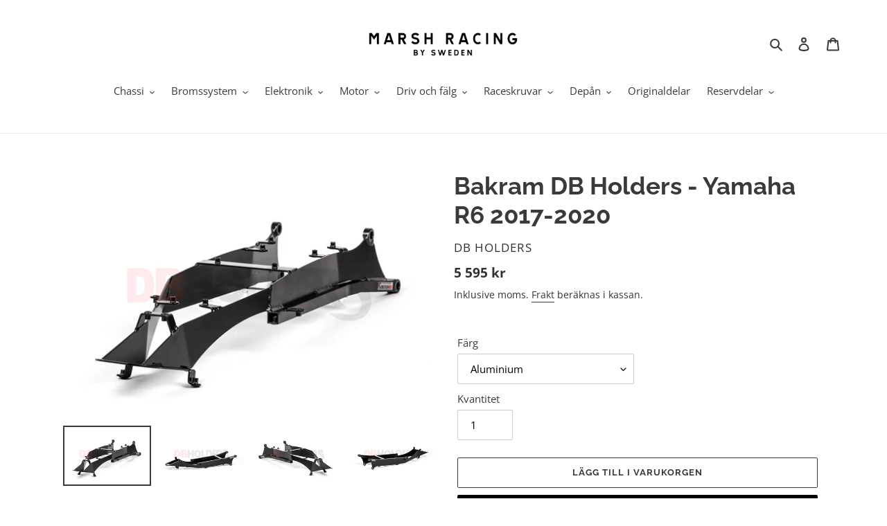

--- FILE ---
content_type: text/html; charset=utf-8
request_url: https://shop.marshracing.se/products/bakram-db-holders-yamaha-r6-2017-2020
body_size: 30798
content:
<!doctype html>
<html class="no-js" lang="sv">
<head>
  <meta charset="utf-8">
  <meta http-equiv="X-UA-Compatible" content="IE=edge,chrome=1">
  <meta name="viewport" content="width=device-width,initial-scale=1">
  <meta name="theme-color" content="#3a3a3a">

  <link rel="preconnect" href="https://cdn.shopify.com" crossorigin>
  <link rel="preconnect" href="https://fonts.shopifycdn.com" crossorigin>
  <link rel="preconnect" href="https://monorail-edge.shopifysvc.com"><link rel="preload" href="//shop.marshracing.se/cdn/shop/t/1/assets/theme.css?v=136619971045174987231625468010" as="style">
  <link rel="preload" as="font" href="//shop.marshracing.se/cdn/fonts/raleway/raleway_n7.740cf9e1e4566800071db82eeca3cca45f43ba63.woff2" type="font/woff2" crossorigin>
  <link rel="preload" as="font" href="//shop.marshracing.se/cdn/fonts/open_sans/opensans_n4.c32e4d4eca5273f6d4ee95ddf54b5bbb75fc9b61.woff2" type="font/woff2" crossorigin>
  <link rel="preload" as="font" href="//shop.marshracing.se/cdn/fonts/open_sans/opensans_n7.a9393be1574ea8606c68f4441806b2711d0d13e4.woff2" type="font/woff2" crossorigin>
  <link rel="preload" href="//shop.marshracing.se/cdn/shop/t/1/assets/theme.js?v=16203573537316399521625468010" as="script">
  <link rel="preload" href="//shop.marshracing.se/cdn/shop/t/1/assets/lazysizes.js?v=63098554868324070131625468009" as="script"><link rel="canonical" href="https://shop.marshracing.se/products/bakram-db-holders-yamaha-r6-2017-2020"><link rel="shortcut icon" href="//shop.marshracing.se/cdn/shop/files/Favicon_MR_132233da-aed3-4120-ab8e-f807da503ee3_32x32.png?v=1655028485" type="image/png"><title>Bakram DB Holders - Yamaha R6 2017-2020
&ndash; MARSH RACING AB</title><meta name="description" content="DB Holders bakram är tillverkad av högkvalitativ aluminium. Bakramen kan fås i aluminiumfinish eller med en svart pulverlackerad finish. DB Holders bakram ersätter standard bakramen men den är ca. 25% lättare än originalramen. Att bakramen har standardmåtten gör det möjligt att använda både batteriet och ABS-enheten. O"><!-- /snippets/social-meta-tags.liquid -->


<meta property="og:site_name" content="MARSH RACING AB">
<meta property="og:url" content="https://shop.marshracing.se/products/bakram-db-holders-yamaha-r6-2017-2020">
<meta property="og:title" content="Bakram DB Holders - Yamaha R6 2017-2020">
<meta property="og:type" content="product">
<meta property="og:description" content="DB Holders bakram är tillverkad av högkvalitativ aluminium. Bakramen kan fås i aluminiumfinish eller med en svart pulverlackerad finish. DB Holders bakram ersätter standard bakramen men den är ca. 25% lättare än originalramen. Att bakramen har standardmåtten gör det möjligt att använda både batteriet och ABS-enheten. O"><meta property="og:image" content="http://shop.marshracing.se/cdn/shop/products/DBHoldersn_a_YamahaR62017-2020Subframe_10.jpg?v=1631616002">
  <meta property="og:image:secure_url" content="https://shop.marshracing.se/cdn/shop/products/DBHoldersn_a_YamahaR62017-2020Subframe_10.jpg?v=1631616002">
  <meta property="og:image:width" content="1920">
  <meta property="og:image:height" content="1280">
  <meta property="og:price:amount" content="5,595">
  <meta property="og:price:currency" content="SEK">



<meta name="twitter:card" content="summary_large_image">
<meta name="twitter:title" content="Bakram DB Holders - Yamaha R6 2017-2020">
<meta name="twitter:description" content="DB Holders bakram är tillverkad av högkvalitativ aluminium. Bakramen kan fås i aluminiumfinish eller med en svart pulverlackerad finish. DB Holders bakram ersätter standard bakramen men den är ca. 25% lättare än originalramen. Att bakramen har standardmåtten gör det möjligt att använda både batteriet och ABS-enheten. O">

  
<style data-shopify>
:root {
    --color-text: #3a3a3a;
    --color-text-rgb: 58, 58, 58;
    --color-body-text: #333232;
    --color-sale-text: #EA0606;
    --color-small-button-text-border: #3a3a3a;
    --color-text-field: #ffffff;
    --color-text-field-text: #000000;
    --color-text-field-text-rgb: 0, 0, 0;

    --color-btn-primary: #3a3a3a;
    --color-btn-primary-darker: #212121;
    --color-btn-primary-text: #ffffff;

    --color-blankstate: rgba(51, 50, 50, 0.35);
    --color-blankstate-border: rgba(51, 50, 50, 0.2);
    --color-blankstate-background: rgba(51, 50, 50, 0.1);

    --color-text-focus:#606060;
    --color-overlay-text-focus:#e6e6e6;
    --color-btn-primary-focus:#606060;
    --color-btn-social-focus:#d2d2d2;
    --color-small-button-text-border-focus:#606060;
    --predictive-search-focus:#f2f2f2;

    --color-body: #ffffff;
    --color-bg: #ffffff;
    --color-bg-rgb: 255, 255, 255;
    --color-bg-alt: rgba(51, 50, 50, 0.05);
    --color-bg-currency-selector: rgba(51, 50, 50, 0.2);

    --color-overlay-title-text: #ffffff;
    --color-image-overlay: #685858;
    --color-image-overlay-rgb: 104, 88, 88;--opacity-image-overlay: 0.4;--hover-overlay-opacity: 0.8;

    --color-border: #ebebeb;
    --color-border-form: #cccccc;
    --color-border-form-darker: #b3b3b3;

    --svg-select-icon: url(//shop.marshracing.se/cdn/shop/t/1/assets/ico-select.svg?v=29003672709104678581625468025);
    --slick-img-url: url(//shop.marshracing.se/cdn/shop/t/1/assets/ajax-loader.gif?v=41356863302472015721625468008);

    --font-weight-body--bold: 700;
    --font-weight-body--bolder: 700;

    --font-stack-header: Raleway, sans-serif;
    --font-style-header: normal;
    --font-weight-header: 700;

    --font-stack-body: "Open Sans", sans-serif;
    --font-style-body: normal;
    --font-weight-body: 400;

    --font-size-header: 26;

    --font-size-base: 15;

    --font-h1-desktop: 35;
    --font-h1-mobile: 32;
    --font-h2-desktop: 20;
    --font-h2-mobile: 18;
    --font-h3-mobile: 20;
    --font-h4-desktop: 17;
    --font-h4-mobile: 15;
    --font-h5-desktop: 15;
    --font-h5-mobile: 13;
    --font-h6-desktop: 14;
    --font-h6-mobile: 12;

    --font-mega-title-large-desktop: 65;

    --font-rich-text-large: 17;
    --font-rich-text-small: 13;

    
--color-video-bg: #f2f2f2;

    
    --global-color-image-loader-primary: rgba(58, 58, 58, 0.06);
    --global-color-image-loader-secondary: rgba(58, 58, 58, 0.12);
  }
</style>


  <style>*,::after,::before{box-sizing:border-box}body{margin:0}body,html{background-color:var(--color-body)}body,button{font-size:calc(var(--font-size-base) * 1px);font-family:var(--font-stack-body);font-style:var(--font-style-body);font-weight:var(--font-weight-body);color:var(--color-text);line-height:1.5}body,button{-webkit-font-smoothing:antialiased;-webkit-text-size-adjust:100%}.border-bottom{border-bottom:1px solid var(--color-border)}.btn--link{background-color:transparent;border:0;margin:0;color:var(--color-text);text-align:left}.text-right{text-align:right}.icon{display:inline-block;width:20px;height:20px;vertical-align:middle;fill:currentColor}.icon__fallback-text,.visually-hidden{position:absolute!important;overflow:hidden;clip:rect(0 0 0 0);height:1px;width:1px;margin:-1px;padding:0;border:0}svg.icon:not(.icon--full-color) circle,svg.icon:not(.icon--full-color) ellipse,svg.icon:not(.icon--full-color) g,svg.icon:not(.icon--full-color) line,svg.icon:not(.icon--full-color) path,svg.icon:not(.icon--full-color) polygon,svg.icon:not(.icon--full-color) polyline,svg.icon:not(.icon--full-color) rect,symbol.icon:not(.icon--full-color) circle,symbol.icon:not(.icon--full-color) ellipse,symbol.icon:not(.icon--full-color) g,symbol.icon:not(.icon--full-color) line,symbol.icon:not(.icon--full-color) path,symbol.icon:not(.icon--full-color) polygon,symbol.icon:not(.icon--full-color) polyline,symbol.icon:not(.icon--full-color) rect{fill:inherit;stroke:inherit}li{list-style:none}.list--inline{padding:0;margin:0}.list--inline>li{display:inline-block;margin-bottom:0;vertical-align:middle}a{color:var(--color-text);text-decoration:none}.h1,.h2,h1,h2{margin:0 0 17.5px;font-family:var(--font-stack-header);font-style:var(--font-style-header);font-weight:var(--font-weight-header);line-height:1.2;overflow-wrap:break-word;word-wrap:break-word}.h1 a,.h2 a,h1 a,h2 a{color:inherit;text-decoration:none;font-weight:inherit}.h1,h1{font-size:calc(((var(--font-h1-desktop))/ (var(--font-size-base))) * 1em);text-transform:none;letter-spacing:0}@media only screen and (max-width:749px){.h1,h1{font-size:calc(((var(--font-h1-mobile))/ (var(--font-size-base))) * 1em)}}.h2,h2{font-size:calc(((var(--font-h2-desktop))/ (var(--font-size-base))) * 1em);text-transform:uppercase;letter-spacing:.1em}@media only screen and (max-width:749px){.h2,h2{font-size:calc(((var(--font-h2-mobile))/ (var(--font-size-base))) * 1em)}}p{color:var(--color-body-text);margin:0 0 19.44444px}@media only screen and (max-width:749px){p{font-size:calc(((var(--font-size-base) - 1)/ (var(--font-size-base))) * 1em)}}p:last-child{margin-bottom:0}@media only screen and (max-width:749px){.small--hide{display:none!important}}.grid{list-style:none;margin:0;padding:0;margin-left:-30px}.grid::after{content:'';display:table;clear:both}@media only screen and (max-width:749px){.grid{margin-left:-22px}}.grid::after{content:'';display:table;clear:both}.grid--no-gutters{margin-left:0}.grid--no-gutters .grid__item{padding-left:0}.grid--table{display:table;table-layout:fixed;width:100%}.grid--table>.grid__item{float:none;display:table-cell;vertical-align:middle}.grid__item{float:left;padding-left:30px;width:100%}@media only screen and (max-width:749px){.grid__item{padding-left:22px}}.grid__item[class*="--push"]{position:relative}@media only screen and (min-width:750px){.medium-up--one-quarter{width:25%}.medium-up--push-one-third{width:33.33%}.medium-up--one-half{width:50%}.medium-up--push-one-third{left:33.33%;position:relative}}.site-header{position:relative;background-color:var(--color-body)}@media only screen and (max-width:749px){.site-header{border-bottom:1px solid var(--color-border)}}@media only screen and (min-width:750px){.site-header{padding:0 55px}.site-header.logo--center{padding-top:30px}}.site-header__logo{margin:15px 0}.logo-align--center .site-header__logo{text-align:center;margin:0 auto}@media only screen and (max-width:749px){.logo-align--center .site-header__logo{text-align:left;margin:15px 0}}@media only screen and (max-width:749px){.site-header__logo{padding-left:22px;text-align:left}.site-header__logo img{margin:0}}.site-header__logo-link{display:inline-block;word-break:break-word}@media only screen and (min-width:750px){.logo-align--center .site-header__logo-link{margin:0 auto}}.site-header__logo-image{display:block}@media only screen and (min-width:750px){.site-header__logo-image{margin:0 auto}}.site-header__logo-image img{width:100%}.site-header__logo-image--centered img{margin:0 auto}.site-header__logo img{display:block}.site-header__icons{position:relative;white-space:nowrap}@media only screen and (max-width:749px){.site-header__icons{width:auto;padding-right:13px}.site-header__icons .btn--link,.site-header__icons .site-header__cart{font-size:calc(((var(--font-size-base))/ (var(--font-size-base))) * 1em)}}.site-header__icons-wrapper{position:relative;display:-webkit-flex;display:-ms-flexbox;display:flex;width:100%;-ms-flex-align:center;-webkit-align-items:center;-moz-align-items:center;-ms-align-items:center;-o-align-items:center;align-items:center;-webkit-justify-content:flex-end;-ms-justify-content:flex-end;justify-content:flex-end}.site-header__account,.site-header__cart,.site-header__search{position:relative}.site-header__search.site-header__icon{display:none}@media only screen and (min-width:1400px){.site-header__search.site-header__icon{display:block}}.site-header__search-toggle{display:block}@media only screen and (min-width:750px){.site-header__account,.site-header__cart{padding:10px 11px}}.site-header__cart-title,.site-header__search-title{position:absolute!important;overflow:hidden;clip:rect(0 0 0 0);height:1px;width:1px;margin:-1px;padding:0;border:0;display:block;vertical-align:middle}.site-header__cart-title{margin-right:3px}.site-header__cart-count{display:flex;align-items:center;justify-content:center;position:absolute;right:.4rem;top:.2rem;font-weight:700;background-color:var(--color-btn-primary);color:var(--color-btn-primary-text);border-radius:50%;min-width:1em;height:1em}.site-header__cart-count span{font-family:HelveticaNeue,"Helvetica Neue",Helvetica,Arial,sans-serif;font-size:calc(11em / 16);line-height:1}@media only screen and (max-width:749px){.site-header__cart-count{top:calc(7em / 16);right:0;border-radius:50%;min-width:calc(19em / 16);height:calc(19em / 16)}}@media only screen and (max-width:749px){.site-header__cart-count span{padding:.25em calc(6em / 16);font-size:12px}}.site-header__menu{display:none}@media only screen and (max-width:749px){.site-header__icon{display:inline-block;vertical-align:middle;padding:10px 11px;margin:0}}@media only screen and (min-width:750px){.site-header__icon .icon-search{margin-right:3px}}.announcement-bar{z-index:10;position:relative;text-align:center;border-bottom:1px solid transparent;padding:2px}.announcement-bar__link{display:block}.announcement-bar__message{display:block;padding:11px 22px;font-size:calc(((16)/ (var(--font-size-base))) * 1em);font-weight:var(--font-weight-header)}@media only screen and (min-width:750px){.announcement-bar__message{padding-left:55px;padding-right:55px}}.site-nav{position:relative;padding:0;text-align:center;margin:25px 0}.site-nav a{padding:3px 10px}.site-nav__link{display:block;white-space:nowrap}.site-nav--centered .site-nav__link{padding-top:0}.site-nav__link .icon-chevron-down{width:calc(8em / 16);height:calc(8em / 16);margin-left:.5rem}.site-nav__label{border-bottom:1px solid transparent}.site-nav__link--active .site-nav__label{border-bottom-color:var(--color-text)}.site-nav__link--button{border:none;background-color:transparent;padding:3px 10px}.site-header__mobile-nav{z-index:11;position:relative;background-color:var(--color-body)}@media only screen and (max-width:749px){.site-header__mobile-nav{display:-webkit-flex;display:-ms-flexbox;display:flex;width:100%;-ms-flex-align:center;-webkit-align-items:center;-moz-align-items:center;-ms-align-items:center;-o-align-items:center;align-items:center}}.mobile-nav--open .icon-close{display:none}.main-content{opacity:0}.main-content .shopify-section{display:none}.main-content .shopify-section:first-child{display:inherit}.critical-hidden{display:none}</style>

  <script>
    window.performance.mark('debut:theme_stylesheet_loaded.start');

    function onLoadStylesheet() {
      performance.mark('debut:theme_stylesheet_loaded.end');
      performance.measure('debut:theme_stylesheet_loaded', 'debut:theme_stylesheet_loaded.start', 'debut:theme_stylesheet_loaded.end');

      var url = "//shop.marshracing.se/cdn/shop/t/1/assets/theme.css?v=136619971045174987231625468010";
      var link = document.querySelector('link[href="' + url + '"]');
      link.loaded = true;
      link.dispatchEvent(new Event('load'));
    }
  </script>

  <link rel="stylesheet" href="//shop.marshracing.se/cdn/shop/t/1/assets/theme.css?v=136619971045174987231625468010" type="text/css" media="print" onload="this.media='all';onLoadStylesheet()">

  <style>
    @font-face {
  font-family: Raleway;
  font-weight: 700;
  font-style: normal;
  font-display: swap;
  src: url("//shop.marshracing.se/cdn/fonts/raleway/raleway_n7.740cf9e1e4566800071db82eeca3cca45f43ba63.woff2") format("woff2"),
       url("//shop.marshracing.se/cdn/fonts/raleway/raleway_n7.84943791ecde186400af8db54cf3b5b5e5049a8f.woff") format("woff");
}

    @font-face {
  font-family: "Open Sans";
  font-weight: 400;
  font-style: normal;
  font-display: swap;
  src: url("//shop.marshracing.se/cdn/fonts/open_sans/opensans_n4.c32e4d4eca5273f6d4ee95ddf54b5bbb75fc9b61.woff2") format("woff2"),
       url("//shop.marshracing.se/cdn/fonts/open_sans/opensans_n4.5f3406f8d94162b37bfa232b486ac93ee892406d.woff") format("woff");
}

    @font-face {
  font-family: "Open Sans";
  font-weight: 700;
  font-style: normal;
  font-display: swap;
  src: url("//shop.marshracing.se/cdn/fonts/open_sans/opensans_n7.a9393be1574ea8606c68f4441806b2711d0d13e4.woff2") format("woff2"),
       url("//shop.marshracing.se/cdn/fonts/open_sans/opensans_n7.7b8af34a6ebf52beb1a4c1d8c73ad6910ec2e553.woff") format("woff");
}

    @font-face {
  font-family: "Open Sans";
  font-weight: 700;
  font-style: normal;
  font-display: swap;
  src: url("//shop.marshracing.se/cdn/fonts/open_sans/opensans_n7.a9393be1574ea8606c68f4441806b2711d0d13e4.woff2") format("woff2"),
       url("//shop.marshracing.se/cdn/fonts/open_sans/opensans_n7.7b8af34a6ebf52beb1a4c1d8c73ad6910ec2e553.woff") format("woff");
}

    @font-face {
  font-family: "Open Sans";
  font-weight: 400;
  font-style: italic;
  font-display: swap;
  src: url("//shop.marshracing.se/cdn/fonts/open_sans/opensans_i4.6f1d45f7a46916cc95c694aab32ecbf7509cbf33.woff2") format("woff2"),
       url("//shop.marshracing.se/cdn/fonts/open_sans/opensans_i4.4efaa52d5a57aa9a57c1556cc2b7465d18839daa.woff") format("woff");
}

    @font-face {
  font-family: "Open Sans";
  font-weight: 700;
  font-style: italic;
  font-display: swap;
  src: url("//shop.marshracing.se/cdn/fonts/open_sans/opensans_i7.916ced2e2ce15f7fcd95d196601a15e7b89ee9a4.woff2") format("woff2"),
       url("//shop.marshracing.se/cdn/fonts/open_sans/opensans_i7.99a9cff8c86ea65461de497ade3d515a98f8b32a.woff") format("woff");
}

  </style>

  <script>
    var theme = {
      breakpoints: {
        medium: 750,
        large: 990,
        widescreen: 1400
      },
      strings: {
        addToCart: "Lägg till i varukorgen",
        soldOut: "Beställningsvara",
        unavailable: "Ej tillgänglig",
        regularPrice: "Ordinarie pris",
        salePrice: "Försäljningspris",
        sale: "Försäljning",
        fromLowestPrice: "Från [price]",
        vendor: "Säljare",
        showMore: "Visa mer",
        showLess: "Visa mindre",
        searchFor: "Sök efter",
        addressError: "Det gick inte att hitta den adressen",
        addressNoResults: "Inga resultat för den adressen",
        addressQueryLimit: "Du har överskridit användningsgränsen för Google API. Överväg att uppgradera till en \u003ca href=\"https:\/\/developers.google.com\/maps\/premium\/usage-limits\"\u003epremiumplan\u003c\/a\u003e.",
        authError: "Det gick inte att autentisera ditt Google Maps-konto.",
        newWindow: "Öppnas i ett nytt fönster.",
        external: "Öppnar extern webbplats.",
        newWindowExternal: "Öppnar extern webbplats i ett nytt fönster.",
        removeLabel: "Ta bort [product]",
        update: "Uppdatera",
        quantity: "Kvantitet",
        discountedTotal: "Rabatterad summa",
        regularTotal: "Regelbunden total",
        priceColumn: "Se priskolumn för rabatterade detaljer.",
        quantityMinimumMessage: "Kvantiteten måste vara 1 eller mer",
        cartError: "Ett fel uppstod när du uppdaterade din varukorg. Var god försök igen.",
        removedItemMessage: "Tog bort \u003cspan class=\"cart__removed-product-details\"\u003e([quantity]) [link]\u003c\/span\u003e från din kundvagn.",
        unitPrice: "Enhetspris",
        unitPriceSeparator: "per",
        oneCartCount: "1 artikel",
        otherCartCount: "[count] artiklar",
        quantityLabel: "Kvantitet: [count]",
        products: "Produkter",
        loading: "Laddar",
        number_of_results: "[result_number] av [results_count]",
        number_of_results_found: "[results_count] resultat hittades",
        one_result_found: "1 resultat hittades"
      },
      moneyFormat: "{{amount_no_decimals}} kr",
      moneyFormatWithCurrency: "{{amount_no_decimals}} SEK",
      settings: {
        predictiveSearchEnabled: true,
        predictiveSearchShowPrice: true,
        predictiveSearchShowVendor: true
      },
      stylesheet: "//shop.marshracing.se/cdn/shop/t/1/assets/theme.css?v=136619971045174987231625468010"
    };document.documentElement.className = document.documentElement.className.replace('no-js', 'js');
  </script><script src="//shop.marshracing.se/cdn/shop/t/1/assets/theme.js?v=16203573537316399521625468010" defer="defer"></script>
  <script src="//shop.marshracing.se/cdn/shop/t/1/assets/lazysizes.js?v=63098554868324070131625468009" async="async"></script>

  <script type="text/javascript">
    if (window.MSInputMethodContext && document.documentMode) {
      var scripts = document.getElementsByTagName('script')[0];
      var polyfill = document.createElement("script");
      polyfill.defer = true;
      polyfill.src = "//shop.marshracing.se/cdn/shop/t/1/assets/ie11CustomProperties.min.js?v=146208399201472936201625468009";

      scripts.parentNode.insertBefore(polyfill, scripts);
    }
  </script>

  <script>window.performance && window.performance.mark && window.performance.mark('shopify.content_for_header.start');</script><meta id="shopify-digital-wallet" name="shopify-digital-wallet" content="/58401292475/digital_wallets/dialog">
<meta name="shopify-checkout-api-token" content="59f03d2e86bb6a3c47885a5e24d33a69">
<link rel="alternate" type="application/json+oembed" href="https://shop.marshracing.se/products/bakram-db-holders-yamaha-r6-2017-2020.oembed">
<script async="async" src="/checkouts/internal/preloads.js?locale=sv-SE"></script>
<script id="apple-pay-shop-capabilities" type="application/json">{"shopId":58401292475,"countryCode":"SE","currencyCode":"SEK","merchantCapabilities":["supports3DS"],"merchantId":"gid:\/\/shopify\/Shop\/58401292475","merchantName":"MARSH RACING AB","requiredBillingContactFields":["postalAddress","email","phone"],"requiredShippingContactFields":["postalAddress","email","phone"],"shippingType":"shipping","supportedNetworks":["visa","maestro","masterCard"],"total":{"type":"pending","label":"MARSH RACING AB","amount":"1.00"},"shopifyPaymentsEnabled":true,"supportsSubscriptions":true}</script>
<script id="shopify-features" type="application/json">{"accessToken":"59f03d2e86bb6a3c47885a5e24d33a69","betas":["rich-media-storefront-analytics"],"domain":"shop.marshracing.se","predictiveSearch":true,"shopId":58401292475,"locale":"sv"}</script>
<script>var Shopify = Shopify || {};
Shopify.shop = "marsh-racing.myshopify.com";
Shopify.locale = "sv";
Shopify.currency = {"active":"SEK","rate":"1.0"};
Shopify.country = "SE";
Shopify.theme = {"name":"Debut","id":124701343931,"schema_name":"Debut","schema_version":"17.13.0","theme_store_id":796,"role":"main"};
Shopify.theme.handle = "null";
Shopify.theme.style = {"id":null,"handle":null};
Shopify.cdnHost = "shop.marshracing.se/cdn";
Shopify.routes = Shopify.routes || {};
Shopify.routes.root = "/";</script>
<script type="module">!function(o){(o.Shopify=o.Shopify||{}).modules=!0}(window);</script>
<script>!function(o){function n(){var o=[];function n(){o.push(Array.prototype.slice.apply(arguments))}return n.q=o,n}var t=o.Shopify=o.Shopify||{};t.loadFeatures=n(),t.autoloadFeatures=n()}(window);</script>
<script id="shop-js-analytics" type="application/json">{"pageType":"product"}</script>
<script defer="defer" async type="module" src="//shop.marshracing.se/cdn/shopifycloud/shop-js/modules/v2/client.init-shop-cart-sync_BbigE54o.sv.esm.js"></script>
<script defer="defer" async type="module" src="//shop.marshracing.se/cdn/shopifycloud/shop-js/modules/v2/chunk.common_2lWuJHSo.esm.js"></script>
<script type="module">
  await import("//shop.marshracing.se/cdn/shopifycloud/shop-js/modules/v2/client.init-shop-cart-sync_BbigE54o.sv.esm.js");
await import("//shop.marshracing.se/cdn/shopifycloud/shop-js/modules/v2/chunk.common_2lWuJHSo.esm.js");

  window.Shopify.SignInWithShop?.initShopCartSync?.({"fedCMEnabled":true,"windoidEnabled":true});

</script>
<script id="__st">var __st={"a":58401292475,"offset":3600,"reqid":"2c4f9424-fefd-47e9-b353-e11ba7afbe08-1768954915","pageurl":"shop.marshracing.se\/products\/bakram-db-holders-yamaha-r6-2017-2020","u":"a1ee5f86137f","p":"product","rtyp":"product","rid":7115797659835};</script>
<script>window.ShopifyPaypalV4VisibilityTracking = true;</script>
<script id="captcha-bootstrap">!function(){'use strict';const t='contact',e='account',n='new_comment',o=[[t,t],['blogs',n],['comments',n],[t,'customer']],c=[[e,'customer_login'],[e,'guest_login'],[e,'recover_customer_password'],[e,'create_customer']],r=t=>t.map((([t,e])=>`form[action*='/${t}']:not([data-nocaptcha='true']) input[name='form_type'][value='${e}']`)).join(','),a=t=>()=>t?[...document.querySelectorAll(t)].map((t=>t.form)):[];function s(){const t=[...o],e=r(t);return a(e)}const i='password',u='form_key',d=['recaptcha-v3-token','g-recaptcha-response','h-captcha-response',i],f=()=>{try{return window.sessionStorage}catch{return}},m='__shopify_v',_=t=>t.elements[u];function p(t,e,n=!1){try{const o=window.sessionStorage,c=JSON.parse(o.getItem(e)),{data:r}=function(t){const{data:e,action:n}=t;return t[m]||n?{data:e,action:n}:{data:t,action:n}}(c);for(const[e,n]of Object.entries(r))t.elements[e]&&(t.elements[e].value=n);n&&o.removeItem(e)}catch(o){console.error('form repopulation failed',{error:o})}}const l='form_type',E='cptcha';function T(t){t.dataset[E]=!0}const w=window,h=w.document,L='Shopify',v='ce_forms',y='captcha';let A=!1;((t,e)=>{const n=(g='f06e6c50-85a8-45c8-87d0-21a2b65856fe',I='https://cdn.shopify.com/shopifycloud/storefront-forms-hcaptcha/ce_storefront_forms_captcha_hcaptcha.v1.5.2.iife.js',D={infoText:'Skyddas av hCaptcha',privacyText:'Integritet',termsText:'Villkor'},(t,e,n)=>{const o=w[L][v],c=o.bindForm;if(c)return c(t,g,e,D).then(n);var r;o.q.push([[t,g,e,D],n]),r=I,A||(h.body.append(Object.assign(h.createElement('script'),{id:'captcha-provider',async:!0,src:r})),A=!0)});var g,I,D;w[L]=w[L]||{},w[L][v]=w[L][v]||{},w[L][v].q=[],w[L][y]=w[L][y]||{},w[L][y].protect=function(t,e){n(t,void 0,e),T(t)},Object.freeze(w[L][y]),function(t,e,n,w,h,L){const[v,y,A,g]=function(t,e,n){const i=e?o:[],u=t?c:[],d=[...i,...u],f=r(d),m=r(i),_=r(d.filter((([t,e])=>n.includes(e))));return[a(f),a(m),a(_),s()]}(w,h,L),I=t=>{const e=t.target;return e instanceof HTMLFormElement?e:e&&e.form},D=t=>v().includes(t);t.addEventListener('submit',(t=>{const e=I(t);if(!e)return;const n=D(e)&&!e.dataset.hcaptchaBound&&!e.dataset.recaptchaBound,o=_(e),c=g().includes(e)&&(!o||!o.value);(n||c)&&t.preventDefault(),c&&!n&&(function(t){try{if(!f())return;!function(t){const e=f();if(!e)return;const n=_(t);if(!n)return;const o=n.value;o&&e.removeItem(o)}(t);const e=Array.from(Array(32),(()=>Math.random().toString(36)[2])).join('');!function(t,e){_(t)||t.append(Object.assign(document.createElement('input'),{type:'hidden',name:u})),t.elements[u].value=e}(t,e),function(t,e){const n=f();if(!n)return;const o=[...t.querySelectorAll(`input[type='${i}']`)].map((({name:t})=>t)),c=[...d,...o],r={};for(const[a,s]of new FormData(t).entries())c.includes(a)||(r[a]=s);n.setItem(e,JSON.stringify({[m]:1,action:t.action,data:r}))}(t,e)}catch(e){console.error('failed to persist form',e)}}(e),e.submit())}));const S=(t,e)=>{t&&!t.dataset[E]&&(n(t,e.some((e=>e===t))),T(t))};for(const o of['focusin','change'])t.addEventListener(o,(t=>{const e=I(t);D(e)&&S(e,y())}));const B=e.get('form_key'),M=e.get(l),P=B&&M;t.addEventListener('DOMContentLoaded',(()=>{const t=y();if(P)for(const e of t)e.elements[l].value===M&&p(e,B);[...new Set([...A(),...v().filter((t=>'true'===t.dataset.shopifyCaptcha))])].forEach((e=>S(e,t)))}))}(h,new URLSearchParams(w.location.search),n,t,e,['guest_login'])})(!0,!0)}();</script>
<script integrity="sha256-4kQ18oKyAcykRKYeNunJcIwy7WH5gtpwJnB7kiuLZ1E=" data-source-attribution="shopify.loadfeatures" defer="defer" src="//shop.marshracing.se/cdn/shopifycloud/storefront/assets/storefront/load_feature-a0a9edcb.js" crossorigin="anonymous"></script>
<script data-source-attribution="shopify.dynamic_checkout.dynamic.init">var Shopify=Shopify||{};Shopify.PaymentButton=Shopify.PaymentButton||{isStorefrontPortableWallets:!0,init:function(){window.Shopify.PaymentButton.init=function(){};var t=document.createElement("script");t.src="https://shop.marshracing.se/cdn/shopifycloud/portable-wallets/latest/portable-wallets.sv.js",t.type="module",document.head.appendChild(t)}};
</script>
<script data-source-attribution="shopify.dynamic_checkout.buyer_consent">
  function portableWalletsHideBuyerConsent(e){var t=document.getElementById("shopify-buyer-consent"),n=document.getElementById("shopify-subscription-policy-button");t&&n&&(t.classList.add("hidden"),t.setAttribute("aria-hidden","true"),n.removeEventListener("click",e))}function portableWalletsShowBuyerConsent(e){var t=document.getElementById("shopify-buyer-consent"),n=document.getElementById("shopify-subscription-policy-button");t&&n&&(t.classList.remove("hidden"),t.removeAttribute("aria-hidden"),n.addEventListener("click",e))}window.Shopify?.PaymentButton&&(window.Shopify.PaymentButton.hideBuyerConsent=portableWalletsHideBuyerConsent,window.Shopify.PaymentButton.showBuyerConsent=portableWalletsShowBuyerConsent);
</script>
<script>
  function portableWalletsCleanup(e){e&&e.src&&console.error("Failed to load portable wallets script "+e.src);var t=document.querySelectorAll("shopify-accelerated-checkout .shopify-payment-button__skeleton, shopify-accelerated-checkout-cart .wallet-cart-button__skeleton"),e=document.getElementById("shopify-buyer-consent");for(let e=0;e<t.length;e++)t[e].remove();e&&e.remove()}function portableWalletsNotLoadedAsModule(e){e instanceof ErrorEvent&&"string"==typeof e.message&&e.message.includes("import.meta")&&"string"==typeof e.filename&&e.filename.includes("portable-wallets")&&(window.removeEventListener("error",portableWalletsNotLoadedAsModule),window.Shopify.PaymentButton.failedToLoad=e,"loading"===document.readyState?document.addEventListener("DOMContentLoaded",window.Shopify.PaymentButton.init):window.Shopify.PaymentButton.init())}window.addEventListener("error",portableWalletsNotLoadedAsModule);
</script>

<script type="module" src="https://shop.marshracing.se/cdn/shopifycloud/portable-wallets/latest/portable-wallets.sv.js" onError="portableWalletsCleanup(this)" crossorigin="anonymous"></script>
<script nomodule>
  document.addEventListener("DOMContentLoaded", portableWalletsCleanup);
</script>

<script id='scb4127' type='text/javascript' async='' src='https://shop.marshracing.se/cdn/shopifycloud/privacy-banner/storefront-banner.js'></script><link id="shopify-accelerated-checkout-styles" rel="stylesheet" media="screen" href="https://shop.marshracing.se/cdn/shopifycloud/portable-wallets/latest/accelerated-checkout-backwards-compat.css" crossorigin="anonymous">
<style id="shopify-accelerated-checkout-cart">
        #shopify-buyer-consent {
  margin-top: 1em;
  display: inline-block;
  width: 100%;
}

#shopify-buyer-consent.hidden {
  display: none;
}

#shopify-subscription-policy-button {
  background: none;
  border: none;
  padding: 0;
  text-decoration: underline;
  font-size: inherit;
  cursor: pointer;
}

#shopify-subscription-policy-button::before {
  box-shadow: none;
}

      </style>

<script>window.performance && window.performance.mark && window.performance.mark('shopify.content_for_header.end');</script>
<link href="https://monorail-edge.shopifysvc.com" rel="dns-prefetch">
<script>(function(){if ("sendBeacon" in navigator && "performance" in window) {try {var session_token_from_headers = performance.getEntriesByType('navigation')[0].serverTiming.find(x => x.name == '_s').description;} catch {var session_token_from_headers = undefined;}var session_cookie_matches = document.cookie.match(/_shopify_s=([^;]*)/);var session_token_from_cookie = session_cookie_matches && session_cookie_matches.length === 2 ? session_cookie_matches[1] : "";var session_token = session_token_from_headers || session_token_from_cookie || "";function handle_abandonment_event(e) {var entries = performance.getEntries().filter(function(entry) {return /monorail-edge.shopifysvc.com/.test(entry.name);});if (!window.abandonment_tracked && entries.length === 0) {window.abandonment_tracked = true;var currentMs = Date.now();var navigation_start = performance.timing.navigationStart;var payload = {shop_id: 58401292475,url: window.location.href,navigation_start,duration: currentMs - navigation_start,session_token,page_type: "product"};window.navigator.sendBeacon("https://monorail-edge.shopifysvc.com/v1/produce", JSON.stringify({schema_id: "online_store_buyer_site_abandonment/1.1",payload: payload,metadata: {event_created_at_ms: currentMs,event_sent_at_ms: currentMs}}));}}window.addEventListener('pagehide', handle_abandonment_event);}}());</script>
<script id="web-pixels-manager-setup">(function e(e,d,r,n,o){if(void 0===o&&(o={}),!Boolean(null===(a=null===(i=window.Shopify)||void 0===i?void 0:i.analytics)||void 0===a?void 0:a.replayQueue)){var i,a;window.Shopify=window.Shopify||{};var t=window.Shopify;t.analytics=t.analytics||{};var s=t.analytics;s.replayQueue=[],s.publish=function(e,d,r){return s.replayQueue.push([e,d,r]),!0};try{self.performance.mark("wpm:start")}catch(e){}var l=function(){var e={modern:/Edge?\/(1{2}[4-9]|1[2-9]\d|[2-9]\d{2}|\d{4,})\.\d+(\.\d+|)|Firefox\/(1{2}[4-9]|1[2-9]\d|[2-9]\d{2}|\d{4,})\.\d+(\.\d+|)|Chrom(ium|e)\/(9{2}|\d{3,})\.\d+(\.\d+|)|(Maci|X1{2}).+ Version\/(15\.\d+|(1[6-9]|[2-9]\d|\d{3,})\.\d+)([,.]\d+|)( \(\w+\)|)( Mobile\/\w+|) Safari\/|Chrome.+OPR\/(9{2}|\d{3,})\.\d+\.\d+|(CPU[ +]OS|iPhone[ +]OS|CPU[ +]iPhone|CPU IPhone OS|CPU iPad OS)[ +]+(15[._]\d+|(1[6-9]|[2-9]\d|\d{3,})[._]\d+)([._]\d+|)|Android:?[ /-](13[3-9]|1[4-9]\d|[2-9]\d{2}|\d{4,})(\.\d+|)(\.\d+|)|Android.+Firefox\/(13[5-9]|1[4-9]\d|[2-9]\d{2}|\d{4,})\.\d+(\.\d+|)|Android.+Chrom(ium|e)\/(13[3-9]|1[4-9]\d|[2-9]\d{2}|\d{4,})\.\d+(\.\d+|)|SamsungBrowser\/([2-9]\d|\d{3,})\.\d+/,legacy:/Edge?\/(1[6-9]|[2-9]\d|\d{3,})\.\d+(\.\d+|)|Firefox\/(5[4-9]|[6-9]\d|\d{3,})\.\d+(\.\d+|)|Chrom(ium|e)\/(5[1-9]|[6-9]\d|\d{3,})\.\d+(\.\d+|)([\d.]+$|.*Safari\/(?![\d.]+ Edge\/[\d.]+$))|(Maci|X1{2}).+ Version\/(10\.\d+|(1[1-9]|[2-9]\d|\d{3,})\.\d+)([,.]\d+|)( \(\w+\)|)( Mobile\/\w+|) Safari\/|Chrome.+OPR\/(3[89]|[4-9]\d|\d{3,})\.\d+\.\d+|(CPU[ +]OS|iPhone[ +]OS|CPU[ +]iPhone|CPU IPhone OS|CPU iPad OS)[ +]+(10[._]\d+|(1[1-9]|[2-9]\d|\d{3,})[._]\d+)([._]\d+|)|Android:?[ /-](13[3-9]|1[4-9]\d|[2-9]\d{2}|\d{4,})(\.\d+|)(\.\d+|)|Mobile Safari.+OPR\/([89]\d|\d{3,})\.\d+\.\d+|Android.+Firefox\/(13[5-9]|1[4-9]\d|[2-9]\d{2}|\d{4,})\.\d+(\.\d+|)|Android.+Chrom(ium|e)\/(13[3-9]|1[4-9]\d|[2-9]\d{2}|\d{4,})\.\d+(\.\d+|)|Android.+(UC? ?Browser|UCWEB|U3)[ /]?(15\.([5-9]|\d{2,})|(1[6-9]|[2-9]\d|\d{3,})\.\d+)\.\d+|SamsungBrowser\/(5\.\d+|([6-9]|\d{2,})\.\d+)|Android.+MQ{2}Browser\/(14(\.(9|\d{2,})|)|(1[5-9]|[2-9]\d|\d{3,})(\.\d+|))(\.\d+|)|K[Aa][Ii]OS\/(3\.\d+|([4-9]|\d{2,})\.\d+)(\.\d+|)/},d=e.modern,r=e.legacy,n=navigator.userAgent;return n.match(d)?"modern":n.match(r)?"legacy":"unknown"}(),u="modern"===l?"modern":"legacy",c=(null!=n?n:{modern:"",legacy:""})[u],f=function(e){return[e.baseUrl,"/wpm","/b",e.hashVersion,"modern"===e.buildTarget?"m":"l",".js"].join("")}({baseUrl:d,hashVersion:r,buildTarget:u}),m=function(e){var d=e.version,r=e.bundleTarget,n=e.surface,o=e.pageUrl,i=e.monorailEndpoint;return{emit:function(e){var a=e.status,t=e.errorMsg,s=(new Date).getTime(),l=JSON.stringify({metadata:{event_sent_at_ms:s},events:[{schema_id:"web_pixels_manager_load/3.1",payload:{version:d,bundle_target:r,page_url:o,status:a,surface:n,error_msg:t},metadata:{event_created_at_ms:s}}]});if(!i)return console&&console.warn&&console.warn("[Web Pixels Manager] No Monorail endpoint provided, skipping logging."),!1;try{return self.navigator.sendBeacon.bind(self.navigator)(i,l)}catch(e){}var u=new XMLHttpRequest;try{return u.open("POST",i,!0),u.setRequestHeader("Content-Type","text/plain"),u.send(l),!0}catch(e){return console&&console.warn&&console.warn("[Web Pixels Manager] Got an unhandled error while logging to Monorail."),!1}}}}({version:r,bundleTarget:l,surface:e.surface,pageUrl:self.location.href,monorailEndpoint:e.monorailEndpoint});try{o.browserTarget=l,function(e){var d=e.src,r=e.async,n=void 0===r||r,o=e.onload,i=e.onerror,a=e.sri,t=e.scriptDataAttributes,s=void 0===t?{}:t,l=document.createElement("script"),u=document.querySelector("head"),c=document.querySelector("body");if(l.async=n,l.src=d,a&&(l.integrity=a,l.crossOrigin="anonymous"),s)for(var f in s)if(Object.prototype.hasOwnProperty.call(s,f))try{l.dataset[f]=s[f]}catch(e){}if(o&&l.addEventListener("load",o),i&&l.addEventListener("error",i),u)u.appendChild(l);else{if(!c)throw new Error("Did not find a head or body element to append the script");c.appendChild(l)}}({src:f,async:!0,onload:function(){if(!function(){var e,d;return Boolean(null===(d=null===(e=window.Shopify)||void 0===e?void 0:e.analytics)||void 0===d?void 0:d.initialized)}()){var d=window.webPixelsManager.init(e)||void 0;if(d){var r=window.Shopify.analytics;r.replayQueue.forEach((function(e){var r=e[0],n=e[1],o=e[2];d.publishCustomEvent(r,n,o)})),r.replayQueue=[],r.publish=d.publishCustomEvent,r.visitor=d.visitor,r.initialized=!0}}},onerror:function(){return m.emit({status:"failed",errorMsg:"".concat(f," has failed to load")})},sri:function(e){var d=/^sha384-[A-Za-z0-9+/=]+$/;return"string"==typeof e&&d.test(e)}(c)?c:"",scriptDataAttributes:o}),m.emit({status:"loading"})}catch(e){m.emit({status:"failed",errorMsg:(null==e?void 0:e.message)||"Unknown error"})}}})({shopId: 58401292475,storefrontBaseUrl: "https://shop.marshracing.se",extensionsBaseUrl: "https://extensions.shopifycdn.com/cdn/shopifycloud/web-pixels-manager",monorailEndpoint: "https://monorail-edge.shopifysvc.com/unstable/produce_batch",surface: "storefront-renderer",enabledBetaFlags: ["2dca8a86"],webPixelsConfigList: [{"id":"shopify-app-pixel","configuration":"{}","eventPayloadVersion":"v1","runtimeContext":"STRICT","scriptVersion":"0450","apiClientId":"shopify-pixel","type":"APP","privacyPurposes":["ANALYTICS","MARKETING"]},{"id":"shopify-custom-pixel","eventPayloadVersion":"v1","runtimeContext":"LAX","scriptVersion":"0450","apiClientId":"shopify-pixel","type":"CUSTOM","privacyPurposes":["ANALYTICS","MARKETING"]}],isMerchantRequest: false,initData: {"shop":{"name":"MARSH RACING AB","paymentSettings":{"currencyCode":"SEK"},"myshopifyDomain":"marsh-racing.myshopify.com","countryCode":"SE","storefrontUrl":"https:\/\/shop.marshracing.se"},"customer":null,"cart":null,"checkout":null,"productVariants":[{"price":{"amount":5595.0,"currencyCode":"SEK"},"product":{"title":"Bakram DB Holders - Yamaha R6 2017-2020","vendor":"DB Holders","id":"7115797659835","untranslatedTitle":"Bakram DB Holders - Yamaha R6 2017-2020","url":"\/products\/bakram-db-holders-yamaha-r6-2017-2020","type":"Bakram"},"id":"41671665811643","image":{"src":"\/\/shop.marshracing.se\/cdn\/shop\/products\/DBHoldersn_a_YamahaR62017-2020Subframe_10.jpg?v=1631616002"},"sku":null,"title":"Aluminium","untranslatedTitle":"Aluminium"},{"price":{"amount":5595.0,"currencyCode":"SEK"},"product":{"title":"Bakram DB Holders - Yamaha R6 2017-2020","vendor":"DB Holders","id":"7115797659835","untranslatedTitle":"Bakram DB Holders - Yamaha R6 2017-2020","url":"\/products\/bakram-db-holders-yamaha-r6-2017-2020","type":"Bakram"},"id":"41671665844411","image":{"src":"\/\/shop.marshracing.se\/cdn\/shop\/products\/DBHoldersn_a_YamahaR62017-2020Subframe_10.jpg?v=1631616002"},"sku":null,"title":"Svart","untranslatedTitle":"Svart"}],"purchasingCompany":null},},"https://shop.marshracing.se/cdn","fcfee988w5aeb613cpc8e4bc33m6693e112",{"modern":"","legacy":""},{"shopId":"58401292475","storefrontBaseUrl":"https:\/\/shop.marshracing.se","extensionBaseUrl":"https:\/\/extensions.shopifycdn.com\/cdn\/shopifycloud\/web-pixels-manager","surface":"storefront-renderer","enabledBetaFlags":"[\"2dca8a86\"]","isMerchantRequest":"false","hashVersion":"fcfee988w5aeb613cpc8e4bc33m6693e112","publish":"custom","events":"[[\"page_viewed\",{}],[\"product_viewed\",{\"productVariant\":{\"price\":{\"amount\":5595.0,\"currencyCode\":\"SEK\"},\"product\":{\"title\":\"Bakram DB Holders - Yamaha R6 2017-2020\",\"vendor\":\"DB Holders\",\"id\":\"7115797659835\",\"untranslatedTitle\":\"Bakram DB Holders - Yamaha R6 2017-2020\",\"url\":\"\/products\/bakram-db-holders-yamaha-r6-2017-2020\",\"type\":\"Bakram\"},\"id\":\"41671665811643\",\"image\":{\"src\":\"\/\/shop.marshracing.se\/cdn\/shop\/products\/DBHoldersn_a_YamahaR62017-2020Subframe_10.jpg?v=1631616002\"},\"sku\":null,\"title\":\"Aluminium\",\"untranslatedTitle\":\"Aluminium\"}}]]"});</script><script>
  window.ShopifyAnalytics = window.ShopifyAnalytics || {};
  window.ShopifyAnalytics.meta = window.ShopifyAnalytics.meta || {};
  window.ShopifyAnalytics.meta.currency = 'SEK';
  var meta = {"product":{"id":7115797659835,"gid":"gid:\/\/shopify\/Product\/7115797659835","vendor":"DB Holders","type":"Bakram","handle":"bakram-db-holders-yamaha-r6-2017-2020","variants":[{"id":41671665811643,"price":559500,"name":"Bakram DB Holders - Yamaha R6 2017-2020 - Aluminium","public_title":"Aluminium","sku":null},{"id":41671665844411,"price":559500,"name":"Bakram DB Holders - Yamaha R6 2017-2020 - Svart","public_title":"Svart","sku":null}],"remote":false},"page":{"pageType":"product","resourceType":"product","resourceId":7115797659835,"requestId":"2c4f9424-fefd-47e9-b353-e11ba7afbe08-1768954915"}};
  for (var attr in meta) {
    window.ShopifyAnalytics.meta[attr] = meta[attr];
  }
</script>
<script class="analytics">
  (function () {
    var customDocumentWrite = function(content) {
      var jquery = null;

      if (window.jQuery) {
        jquery = window.jQuery;
      } else if (window.Checkout && window.Checkout.$) {
        jquery = window.Checkout.$;
      }

      if (jquery) {
        jquery('body').append(content);
      }
    };

    var hasLoggedConversion = function(token) {
      if (token) {
        return document.cookie.indexOf('loggedConversion=' + token) !== -1;
      }
      return false;
    }

    var setCookieIfConversion = function(token) {
      if (token) {
        var twoMonthsFromNow = new Date(Date.now());
        twoMonthsFromNow.setMonth(twoMonthsFromNow.getMonth() + 2);

        document.cookie = 'loggedConversion=' + token + '; expires=' + twoMonthsFromNow;
      }
    }

    var trekkie = window.ShopifyAnalytics.lib = window.trekkie = window.trekkie || [];
    if (trekkie.integrations) {
      return;
    }
    trekkie.methods = [
      'identify',
      'page',
      'ready',
      'track',
      'trackForm',
      'trackLink'
    ];
    trekkie.factory = function(method) {
      return function() {
        var args = Array.prototype.slice.call(arguments);
        args.unshift(method);
        trekkie.push(args);
        return trekkie;
      };
    };
    for (var i = 0; i < trekkie.methods.length; i++) {
      var key = trekkie.methods[i];
      trekkie[key] = trekkie.factory(key);
    }
    trekkie.load = function(config) {
      trekkie.config = config || {};
      trekkie.config.initialDocumentCookie = document.cookie;
      var first = document.getElementsByTagName('script')[0];
      var script = document.createElement('script');
      script.type = 'text/javascript';
      script.onerror = function(e) {
        var scriptFallback = document.createElement('script');
        scriptFallback.type = 'text/javascript';
        scriptFallback.onerror = function(error) {
                var Monorail = {
      produce: function produce(monorailDomain, schemaId, payload) {
        var currentMs = new Date().getTime();
        var event = {
          schema_id: schemaId,
          payload: payload,
          metadata: {
            event_created_at_ms: currentMs,
            event_sent_at_ms: currentMs
          }
        };
        return Monorail.sendRequest("https://" + monorailDomain + "/v1/produce", JSON.stringify(event));
      },
      sendRequest: function sendRequest(endpointUrl, payload) {
        // Try the sendBeacon API
        if (window && window.navigator && typeof window.navigator.sendBeacon === 'function' && typeof window.Blob === 'function' && !Monorail.isIos12()) {
          var blobData = new window.Blob([payload], {
            type: 'text/plain'
          });

          if (window.navigator.sendBeacon(endpointUrl, blobData)) {
            return true;
          } // sendBeacon was not successful

        } // XHR beacon

        var xhr = new XMLHttpRequest();

        try {
          xhr.open('POST', endpointUrl);
          xhr.setRequestHeader('Content-Type', 'text/plain');
          xhr.send(payload);
        } catch (e) {
          console.log(e);
        }

        return false;
      },
      isIos12: function isIos12() {
        return window.navigator.userAgent.lastIndexOf('iPhone; CPU iPhone OS 12_') !== -1 || window.navigator.userAgent.lastIndexOf('iPad; CPU OS 12_') !== -1;
      }
    };
    Monorail.produce('monorail-edge.shopifysvc.com',
      'trekkie_storefront_load_errors/1.1',
      {shop_id: 58401292475,
      theme_id: 124701343931,
      app_name: "storefront",
      context_url: window.location.href,
      source_url: "//shop.marshracing.se/cdn/s/trekkie.storefront.cd680fe47e6c39ca5d5df5f0a32d569bc48c0f27.min.js"});

        };
        scriptFallback.async = true;
        scriptFallback.src = '//shop.marshracing.se/cdn/s/trekkie.storefront.cd680fe47e6c39ca5d5df5f0a32d569bc48c0f27.min.js';
        first.parentNode.insertBefore(scriptFallback, first);
      };
      script.async = true;
      script.src = '//shop.marshracing.se/cdn/s/trekkie.storefront.cd680fe47e6c39ca5d5df5f0a32d569bc48c0f27.min.js';
      first.parentNode.insertBefore(script, first);
    };
    trekkie.load(
      {"Trekkie":{"appName":"storefront","development":false,"defaultAttributes":{"shopId":58401292475,"isMerchantRequest":null,"themeId":124701343931,"themeCityHash":"17750991346404713316","contentLanguage":"sv","currency":"SEK","eventMetadataId":"04c2eb58-6456-4f1f-91cf-e34087f65016"},"isServerSideCookieWritingEnabled":true,"monorailRegion":"shop_domain","enabledBetaFlags":["65f19447"]},"Session Attribution":{},"S2S":{"facebookCapiEnabled":false,"source":"trekkie-storefront-renderer","apiClientId":580111}}
    );

    var loaded = false;
    trekkie.ready(function() {
      if (loaded) return;
      loaded = true;

      window.ShopifyAnalytics.lib = window.trekkie;

      var originalDocumentWrite = document.write;
      document.write = customDocumentWrite;
      try { window.ShopifyAnalytics.merchantGoogleAnalytics.call(this); } catch(error) {};
      document.write = originalDocumentWrite;

      window.ShopifyAnalytics.lib.page(null,{"pageType":"product","resourceType":"product","resourceId":7115797659835,"requestId":"2c4f9424-fefd-47e9-b353-e11ba7afbe08-1768954915","shopifyEmitted":true});

      var match = window.location.pathname.match(/checkouts\/(.+)\/(thank_you|post_purchase)/)
      var token = match? match[1]: undefined;
      if (!hasLoggedConversion(token)) {
        setCookieIfConversion(token);
        window.ShopifyAnalytics.lib.track("Viewed Product",{"currency":"SEK","variantId":41671665811643,"productId":7115797659835,"productGid":"gid:\/\/shopify\/Product\/7115797659835","name":"Bakram DB Holders - Yamaha R6 2017-2020 - Aluminium","price":"5595.00","sku":null,"brand":"DB Holders","variant":"Aluminium","category":"Bakram","nonInteraction":true,"remote":false},undefined,undefined,{"shopifyEmitted":true});
      window.ShopifyAnalytics.lib.track("monorail:\/\/trekkie_storefront_viewed_product\/1.1",{"currency":"SEK","variantId":41671665811643,"productId":7115797659835,"productGid":"gid:\/\/shopify\/Product\/7115797659835","name":"Bakram DB Holders - Yamaha R6 2017-2020 - Aluminium","price":"5595.00","sku":null,"brand":"DB Holders","variant":"Aluminium","category":"Bakram","nonInteraction":true,"remote":false,"referer":"https:\/\/shop.marshracing.se\/products\/bakram-db-holders-yamaha-r6-2017-2020"});
      }
    });


        var eventsListenerScript = document.createElement('script');
        eventsListenerScript.async = true;
        eventsListenerScript.src = "//shop.marshracing.se/cdn/shopifycloud/storefront/assets/shop_events_listener-3da45d37.js";
        document.getElementsByTagName('head')[0].appendChild(eventsListenerScript);

})();</script>
<script
  defer
  src="https://shop.marshracing.se/cdn/shopifycloud/perf-kit/shopify-perf-kit-3.0.4.min.js"
  data-application="storefront-renderer"
  data-shop-id="58401292475"
  data-render-region="gcp-us-east1"
  data-page-type="product"
  data-theme-instance-id="124701343931"
  data-theme-name="Debut"
  data-theme-version="17.13.0"
  data-monorail-region="shop_domain"
  data-resource-timing-sampling-rate="10"
  data-shs="true"
  data-shs-beacon="true"
  data-shs-export-with-fetch="true"
  data-shs-logs-sample-rate="1"
  data-shs-beacon-endpoint="https://shop.marshracing.se/api/collect"
></script>
</head>

<body class="template-product">

  <a class="in-page-link visually-hidden skip-link" href="#MainContent">Gå vidare till innehåll</a><style data-shopify>

  .cart-popup {
    box-shadow: 1px 1px 10px 2px rgba(235, 235, 235, 0.5);
  }</style><div class="cart-popup-wrapper cart-popup-wrapper--hidden critical-hidden" role="dialog" aria-modal="true" aria-labelledby="CartPopupHeading" data-cart-popup-wrapper>
  <div class="cart-popup" data-cart-popup tabindex="-1">
    <div class="cart-popup__header">
      <h2 id="CartPopupHeading" class="cart-popup__heading">Nyss tillagd i din varukorg</h2>
      <button class="cart-popup__close" aria-label="Stäng" data-cart-popup-close><svg aria-hidden="true" focusable="false" role="presentation" class="icon icon-close" viewBox="0 0 40 40"><path d="M23.868 20.015L39.117 4.78c1.11-1.108 1.11-2.77 0-3.877-1.109-1.108-2.773-1.108-3.882 0L19.986 16.137 4.737.904C3.628-.204 1.965-.204.856.904c-1.11 1.108-1.11 2.77 0 3.877l15.249 15.234L.855 35.248c-1.108 1.108-1.108 2.77 0 3.877.555.554 1.248.831 1.942.831s1.386-.277 1.94-.83l15.25-15.234 15.248 15.233c.555.554 1.248.831 1.941.831s1.387-.277 1.941-.83c1.11-1.109 1.11-2.77 0-3.878L23.868 20.015z" class="layer"/></svg></button>
    </div>
    <div class="cart-popup-item">
      <div class="cart-popup-item__image-wrapper hide" data-cart-popup-image-wrapper data-image-loading-animation></div>
      <div class="cart-popup-item__description">
        <div>
          <h3 class="cart-popup-item__title" data-cart-popup-title></h3>
          <ul class="product-details" aria-label="Produktinformation" data-cart-popup-product-details></ul>
        </div>
        <div class="cart-popup-item__quantity">
          <span class="visually-hidden" data-cart-popup-quantity-label></span>
          <span aria-hidden="true">Kvantitet:</span>
          <span aria-hidden="true" data-cart-popup-quantity></span>
        </div>
      </div>
    </div>

    <a href="/cart" class="cart-popup__cta-link btn btn--secondary-accent">
      Visa varukorg (<span data-cart-popup-cart-quantity></span>)
    </a>

    <div class="cart-popup__dismiss">
      <button class="cart-popup__dismiss-button text-link text-link--accent" data-cart-popup-dismiss>
        Fortsätt shoppa
      </button>
    </div>
  </div>
</div>

<div id="shopify-section-header" class="shopify-section">

<div id="SearchDrawer" class="search-bar drawer drawer--top critical-hidden" role="dialog" aria-modal="true" aria-label="Sök" data-predictive-search-drawer>
  <div class="search-bar__interior">
    <div class="search-form__container" data-search-form-container>
      <form class="search-form search-bar__form" action="/search" method="get" role="search">
        <div class="search-form__input-wrapper">
          <input
            type="text"
            name="q"
            placeholder="Sök"
            role="combobox"
            aria-autocomplete="list"
            aria-owns="predictive-search-results"
            aria-expanded="false"
            aria-label="Sök"
            aria-haspopup="listbox"
            class="search-form__input search-bar__input"
            data-predictive-search-drawer-input
            data-base-url="/search"
          />
          <input type="hidden" name="options[prefix]" value="last" aria-hidden="true" />
          <div class="predictive-search-wrapper predictive-search-wrapper--drawer" data-predictive-search-mount="drawer"></div>
        </div>

        <button class="search-bar__submit search-form__submit"
          type="submit"
          data-search-form-submit>
          <svg aria-hidden="true" focusable="false" role="presentation" class="icon icon-search" viewBox="0 0 37 40"><path d="M35.6 36l-9.8-9.8c4.1-5.4 3.6-13.2-1.3-18.1-5.4-5.4-14.2-5.4-19.7 0-5.4 5.4-5.4 14.2 0 19.7 2.6 2.6 6.1 4.1 9.8 4.1 3 0 5.9-1 8.3-2.8l9.8 9.8c.4.4.9.6 1.4.6s1-.2 1.4-.6c.9-.9.9-2.1.1-2.9zm-20.9-8.2c-2.6 0-5.1-1-7-2.9-3.9-3.9-3.9-10.1 0-14C9.6 9 12.2 8 14.7 8s5.1 1 7 2.9c3.9 3.9 3.9 10.1 0 14-1.9 1.9-4.4 2.9-7 2.9z"/></svg>
          <span class="icon__fallback-text">Skicka</span>
        </button>
      </form>

      <div class="search-bar__actions">
        <button type="button" class="btn--link search-bar__close js-drawer-close">
          <svg aria-hidden="true" focusable="false" role="presentation" class="icon icon-close" viewBox="0 0 40 40"><path d="M23.868 20.015L39.117 4.78c1.11-1.108 1.11-2.77 0-3.877-1.109-1.108-2.773-1.108-3.882 0L19.986 16.137 4.737.904C3.628-.204 1.965-.204.856.904c-1.11 1.108-1.11 2.77 0 3.877l15.249 15.234L.855 35.248c-1.108 1.108-1.108 2.77 0 3.877.555.554 1.248.831 1.942.831s1.386-.277 1.94-.83l15.25-15.234 15.248 15.233c.555.554 1.248.831 1.941.831s1.387-.277 1.941-.83c1.11-1.109 1.11-2.77 0-3.878L23.868 20.015z" class="layer"/></svg>
          <span class="icon__fallback-text">Stäng sökningen</span>
        </button>
      </div>
    </div>
  </div>
</div>


<div data-section-id="header" data-section-type="header-section" data-header-section>
  

  <header class="site-header logo--center" role="banner">
    <div class="grid grid--no-gutters grid--table site-header__mobile-nav">
      

      <div class="grid__item medium-up--one-third medium-up--push-one-third logo-align--center">
        
        
          <div class="h2 site-header__logo">
        
          
<a href="/" class="site-header__logo-image site-header__logo-image--centered" data-image-loading-animation>
              
              <img class="lazyload js"
                   src="//shop.marshracing.se/cdn/shop/files/211106_Logo_MARSH_RACING_BY_SWEDEN_black_300x300.png?v=1636182650"
                   data-src="//shop.marshracing.se/cdn/shop/files/211106_Logo_MARSH_RACING_BY_SWEDEN_black_{width}x.png?v=1636182650"
                   data-widths="[180, 360, 540, 720, 900, 1080, 1296, 1512, 1728, 2048]"
                   data-aspectratio="3.8585209003215435"
                   data-sizes="auto"
                   alt="MARSH RACING AB"
                   style="max-width: 250px">
              <noscript>
                
                <img src="//shop.marshracing.se/cdn/shop/files/211106_Logo_MARSH_RACING_BY_SWEDEN_black_250x.png?v=1636182650"
                     srcset="//shop.marshracing.se/cdn/shop/files/211106_Logo_MARSH_RACING_BY_SWEDEN_black_250x.png?v=1636182650 1x, //shop.marshracing.se/cdn/shop/files/211106_Logo_MARSH_RACING_BY_SWEDEN_black_250x@2x.png?v=1636182650 2x"
                     alt="MARSH RACING AB"
                     style="max-width: 250px;">
              </noscript>
            </a>
          
        
          </div>
        
      </div>

      

      <div class="grid__item medium-up--one-third medium-up--push-one-third text-right site-header__icons site-header__icons--plus">
        <div class="site-header__icons-wrapper">

          <button type="button" class="btn--link site-header__icon site-header__search-toggle js-drawer-open-top" data-predictive-search-open-drawer>
            <svg aria-hidden="true" focusable="false" role="presentation" class="icon icon-search" viewBox="0 0 37 40"><path d="M35.6 36l-9.8-9.8c4.1-5.4 3.6-13.2-1.3-18.1-5.4-5.4-14.2-5.4-19.7 0-5.4 5.4-5.4 14.2 0 19.7 2.6 2.6 6.1 4.1 9.8 4.1 3 0 5.9-1 8.3-2.8l9.8 9.8c.4.4.9.6 1.4.6s1-.2 1.4-.6c.9-.9.9-2.1.1-2.9zm-20.9-8.2c-2.6 0-5.1-1-7-2.9-3.9-3.9-3.9-10.1 0-14C9.6 9 12.2 8 14.7 8s5.1 1 7 2.9c3.9 3.9 3.9 10.1 0 14-1.9 1.9-4.4 2.9-7 2.9z"/></svg>
            <span class="icon__fallback-text">Sök</span>
          </button>

          
            
              <a href="/account/login" class="site-header__icon site-header__account">
                <svg aria-hidden="true" focusable="false" role="presentation" class="icon icon-login" viewBox="0 0 28.33 37.68"><path d="M14.17 14.9a7.45 7.45 0 1 0-7.5-7.45 7.46 7.46 0 0 0 7.5 7.45zm0-10.91a3.45 3.45 0 1 1-3.5 3.46A3.46 3.46 0 0 1 14.17 4zM14.17 16.47A14.18 14.18 0 0 0 0 30.68c0 1.41.66 4 5.11 5.66a27.17 27.17 0 0 0 9.06 1.34c6.54 0 14.17-1.84 14.17-7a14.18 14.18 0 0 0-14.17-14.21zm0 17.21c-6.3 0-10.17-1.77-10.17-3a10.17 10.17 0 1 1 20.33 0c.01 1.23-3.86 3-10.16 3z"/></svg>
                <span class="icon__fallback-text">Logga in</span>
              </a>
            
          

          <a href="/cart" class="site-header__icon site-header__cart">
            <svg aria-hidden="true" focusable="false" role="presentation" class="icon icon-cart" viewBox="0 0 37 40"><path d="M36.5 34.8L33.3 8h-5.9C26.7 3.9 23 .8 18.5.8S10.3 3.9 9.6 8H3.7L.5 34.8c-.2 1.5.4 2.4.9 3 .5.5 1.4 1.2 3.1 1.2h28c1.3 0 2.4-.4 3.1-1.3.7-.7 1-1.8.9-2.9zm-18-30c2.2 0 4.1 1.4 4.7 3.2h-9.5c.7-1.9 2.6-3.2 4.8-3.2zM4.5 35l2.8-23h2.2v3c0 1.1.9 2 2 2s2-.9 2-2v-3h10v3c0 1.1.9 2 2 2s2-.9 2-2v-3h2.2l2.8 23h-28z"/></svg>
            <span class="icon__fallback-text">Varukorg</span>
            <div id="CartCount" class="site-header__cart-count hide critical-hidden" data-cart-count-bubble>
              <span data-cart-count>0</span>
              <span class="icon__fallback-text medium-up--hide">artiklar</span>
            </div>
          </a>

          
            <button type="button" class="btn--link site-header__icon site-header__menu js-mobile-nav-toggle mobile-nav--open" aria-controls="MobileNav"  aria-expanded="false" aria-label="Meny">
              <svg aria-hidden="true" focusable="false" role="presentation" class="icon icon-hamburger" viewBox="0 0 37 40"><path d="M33.5 25h-30c-1.1 0-2-.9-2-2s.9-2 2-2h30c1.1 0 2 .9 2 2s-.9 2-2 2zm0-11.5h-30c-1.1 0-2-.9-2-2s.9-2 2-2h30c1.1 0 2 .9 2 2s-.9 2-2 2zm0 23h-30c-1.1 0-2-.9-2-2s.9-2 2-2h30c1.1 0 2 .9 2 2s-.9 2-2 2z"/></svg>
              <svg aria-hidden="true" focusable="false" role="presentation" class="icon icon-close" viewBox="0 0 40 40"><path d="M23.868 20.015L39.117 4.78c1.11-1.108 1.11-2.77 0-3.877-1.109-1.108-2.773-1.108-3.882 0L19.986 16.137 4.737.904C3.628-.204 1.965-.204.856.904c-1.11 1.108-1.11 2.77 0 3.877l15.249 15.234L.855 35.248c-1.108 1.108-1.108 2.77 0 3.877.555.554 1.248.831 1.942.831s1.386-.277 1.94-.83l15.25-15.234 15.248 15.233c.555.554 1.248.831 1.941.831s1.387-.277 1.941-.83c1.11-1.109 1.11-2.77 0-3.878L23.868 20.015z" class="layer"/></svg>
            </button>
          
        </div>

      </div>
    </div>

    <nav class="mobile-nav-wrapper medium-up--hide critical-hidden" role="navigation">
      <ul id="MobileNav" class="mobile-nav">
        
<li class="mobile-nav__item border-bottom">
            
              
              <button type="button" class="btn--link js-toggle-submenu mobile-nav__link" data-target="chassi-1" data-level="1" aria-expanded="false">
                <span class="mobile-nav__label">Chassi</span>
                <div class="mobile-nav__icon">
                  <svg aria-hidden="true" focusable="false" role="presentation" class="icon icon-chevron-right" viewBox="0 0 14 14"><path d="M3.871.604c.44-.439 1.152-.439 1.591 0l5.515 5.515s-.049-.049.003.004l.082.08c.439.44.44 1.153 0 1.592l-5.6 5.6a1.125 1.125 0 0 1-1.59-1.59L8.675 7 3.87 2.195a1.125 1.125 0 0 1 0-1.59z" fill="#fff"/></svg>
                </div>
              </button>
              <ul class="mobile-nav__dropdown" data-parent="chassi-1" data-level="2">
                <li class="visually-hidden" tabindex="-1" data-menu-title="2">Chassi Meny</li>
                <li class="mobile-nav__item border-bottom">
                  <div class="mobile-nav__table">
                    <div class="mobile-nav__table-cell mobile-nav__return">
                      <button class="btn--link js-toggle-submenu mobile-nav__return-btn" type="button" aria-expanded="true" aria-label="Chassi">
                        <svg aria-hidden="true" focusable="false" role="presentation" class="icon icon-chevron-left" viewBox="0 0 14 14"><path d="M10.129.604a1.125 1.125 0 0 0-1.591 0L3.023 6.12s.049-.049-.003.004l-.082.08c-.439.44-.44 1.153 0 1.592l5.6 5.6a1.125 1.125 0 0 0 1.59-1.59L5.325 7l4.805-4.805c.44-.439.44-1.151 0-1.59z" fill="#fff"/></svg>
                      </button>
                    </div>
                    <span class="mobile-nav__sublist-link mobile-nav__sublist-header mobile-nav__sublist-header--main-nav-parent">
                      <span class="mobile-nav__label">Chassi</span>
                    </span>
                  </div>
                </li>

                
                  <li class="mobile-nav__item border-bottom">
                    
                      <a href="/collections/bakramar"
                        class="mobile-nav__sublist-link"
                        
                      >
                        <span class="mobile-nav__label">Bakramar</span>
                      </a>
                    
                  </li>
                
                  <li class="mobile-nav__item border-bottom">
                    
                      <a href="/collections/bobiner"
                        class="mobile-nav__sublist-link"
                        
                      >
                        <span class="mobile-nav__label">Bobiner</span>
                      </a>
                    
                  </li>
                
                  <li class="mobile-nav__item border-bottom">
                    
                      <a href="/collections/clip-ons"
                        class="mobile-nav__sublist-link"
                        
                      >
                        <span class="mobile-nav__label">Clip-ons</span>
                      </a>
                    
                  </li>
                
                  <li class="mobile-nav__item border-bottom">
                    
                      <a href="/collections/fotpinnar"
                        class="mobile-nav__sublist-link"
                        
                      >
                        <span class="mobile-nav__label">Fotpinnar</span>
                      </a>
                    
                  </li>
                
                  <li class="mobile-nav__item border-bottom">
                    
                      <a href="/collections/kapastag"
                        class="mobile-nav__sublist-link"
                        
                      >
                        <span class="mobile-nav__label">Kåpastag</span>
                      </a>
                    
                  </li>
                
                  <li class="mobile-nav__item border-bottom">
                    
                      <a href="/collections/racegrepp"
                        class="mobile-nav__sublist-link"
                        
                      >
                        <span class="mobile-nav__label">Racegrepp</span>
                      </a>
                    
                  </li>
                
                  <li class="mobile-nav__item border-bottom">
                    
                      <a href="/collections/kapor"
                        class="mobile-nav__sublist-link"
                        
                      >
                        <span class="mobile-nav__label">Racekåpor</span>
                      </a>
                    
                  </li>
                
                  <li class="mobile-nav__item border-bottom">
                    
                      <a href="/collections/race-seats"
                        class="mobile-nav__sublist-link"
                        
                      >
                        <span class="mobile-nav__label">Racesadel</span>
                      </a>
                    
                  </li>
                
                  <li class="mobile-nav__item border-bottom">
                    
                      <a href="/collections/snabbgas"
                        class="mobile-nav__sublist-link"
                        
                      >
                        <span class="mobile-nav__label">Snabbgas</span>
                      </a>
                    
                  </li>
                
                  <li class="mobile-nav__item border-bottom">
                    
                      <a href="/collections/styrkorona"
                        class="mobile-nav__sublist-link"
                        
                      >
                        <span class="mobile-nav__label">Styrkronor</span>
                      </a>
                    
                  </li>
                
                  <li class="mobile-nav__item border-bottom">
                    
                      <a href="/collections/stompgrip"
                        class="mobile-nav__sublist-link"
                        
                      >
                        <span class="mobile-nav__label">Tankgrepp</span>
                      </a>
                    
                  </li>
                
                  <li class="mobile-nav__item border-bottom">
                    
                      <a href="/collections/tanklock"
                        class="mobile-nav__sublist-link"
                        
                      >
                        <span class="mobile-nav__label">Tanklock</span>
                      </a>
                    
                  </li>
                
                  <li class="mobile-nav__item border-bottom">
                    
                      <a href="/collections/tankskydd"
                        class="mobile-nav__sublist-link"
                        
                      >
                        <span class="mobile-nav__label">Tankskydd</span>
                      </a>
                    
                  </li>
                
                  <li class="mobile-nav__item">
                    
                      <a href="/collections/chassi-ovrigt"
                        class="mobile-nav__sublist-link"
                        
                      >
                        <span class="mobile-nav__label">Övrigt - Chassi</span>
                      </a>
                    
                  </li>
                
              </ul>
            
          </li>
        
<li class="mobile-nav__item border-bottom">
            
              
              <button type="button" class="btn--link js-toggle-submenu mobile-nav__link" data-target="bromssystem-2" data-level="1" aria-expanded="false">
                <span class="mobile-nav__label">Bromssystem</span>
                <div class="mobile-nav__icon">
                  <svg aria-hidden="true" focusable="false" role="presentation" class="icon icon-chevron-right" viewBox="0 0 14 14"><path d="M3.871.604c.44-.439 1.152-.439 1.591 0l5.515 5.515s-.049-.049.003.004l.082.08c.439.44.44 1.153 0 1.592l-5.6 5.6a1.125 1.125 0 0 1-1.59-1.59L8.675 7 3.87 2.195a1.125 1.125 0 0 1 0-1.59z" fill="#fff"/></svg>
                </div>
              </button>
              <ul class="mobile-nav__dropdown" data-parent="bromssystem-2" data-level="2">
                <li class="visually-hidden" tabindex="-1" data-menu-title="2">Bromssystem Meny</li>
                <li class="mobile-nav__item border-bottom">
                  <div class="mobile-nav__table">
                    <div class="mobile-nav__table-cell mobile-nav__return">
                      <button class="btn--link js-toggle-submenu mobile-nav__return-btn" type="button" aria-expanded="true" aria-label="Bromssystem">
                        <svg aria-hidden="true" focusable="false" role="presentation" class="icon icon-chevron-left" viewBox="0 0 14 14"><path d="M10.129.604a1.125 1.125 0 0 0-1.591 0L3.023 6.12s.049-.049-.003.004l-.082.08c-.439.44-.44 1.153 0 1.592l5.6 5.6a1.125 1.125 0 0 0 1.59-1.59L5.325 7l4.805-4.805c.44-.439.44-1.151 0-1.59z" fill="#fff"/></svg>
                      </button>
                    </div>
                    <span class="mobile-nav__sublist-link mobile-nav__sublist-header mobile-nav__sublist-header--main-nav-parent">
                      <span class="mobile-nav__label">Bromssystem</span>
                    </span>
                  </div>
                </li>

                
                  <li class="mobile-nav__item border-bottom">
                    
                      <a href="/pages/brembo-check"
                        class="mobile-nav__sublist-link"
                        
                      >
                        <span class="mobile-nav__label">Brembo Check</span>
                      </a>
                    
                  </li>
                
                  <li class="mobile-nav__item border-bottom">
                    
                      <a href="/collections/bromsbelagg"
                        class="mobile-nav__sublist-link"
                        
                      >
                        <span class="mobile-nav__label">Bromsbelägg</span>
                      </a>
                    
                  </li>
                
                  <li class="mobile-nav__item border-bottom">
                    
                      <a href="/collections/bromshandtag"
                        class="mobile-nav__sublist-link"
                        
                      >
                        <span class="mobile-nav__label">Bromshandtag</span>
                      </a>
                    
                  </li>
                
                  <li class="mobile-nav__item border-bottom">
                    
                      <a href="/collections/bromshandtagsskydd"
                        class="mobile-nav__sublist-link"
                        
                      >
                        <span class="mobile-nav__label">Bromsskyddsbygel</span>
                      </a>
                    
                  </li>
                
                  <li class="mobile-nav__item border-bottom">
                    
                      <a href="/collections/bromsjusterare"
                        class="mobile-nav__sublist-link"
                        
                      >
                        <span class="mobile-nav__label">Bromsjusterare</span>
                      </a>
                    
                  </li>
                
                  <li class="mobile-nav__item border-bottom">
                    
                      <a href="/collections/bromspumpar"
                        class="mobile-nav__sublist-link"
                        
                      >
                        <span class="mobile-nav__label">Bromspumpar</span>
                      </a>
                    
                  </li>
                
                  <li class="mobile-nav__item border-bottom">
                    
                      <a href="/collections/bromsok-bak"
                        class="mobile-nav__sublist-link"
                        
                      >
                        <span class="mobile-nav__label">Bromsok - Bak</span>
                      </a>
                    
                  </li>
                
                  <li class="mobile-nav__item border-bottom">
                    
                      <a href="/collections/bromsok"
                        class="mobile-nav__sublist-link"
                        
                      >
                        <span class="mobile-nav__label">Bromsok - Fram</span>
                      </a>
                    
                  </li>
                
                  <li class="mobile-nav__item border-bottom">
                    
                      <a href="/collections/bromsslangar"
                        class="mobile-nav__sublist-link"
                        
                      >
                        <span class="mobile-nav__label">Bromsslangar</span>
                      </a>
                    
                  </li>
                
                  <li class="mobile-nav__item border-bottom">
                    
                      <a href="/collections/bromsskivor"
                        class="mobile-nav__sublist-link"
                        
                      >
                        <span class="mobile-nav__label">Bromsskivor</span>
                      </a>
                    
                  </li>
                
                  <li class="mobile-nav__item">
                    
                      <a href="/collections/broms-ovrigt"
                        class="mobile-nav__sublist-link"
                        
                      >
                        <span class="mobile-nav__label">Övrigt - Broms</span>
                      </a>
                    
                  </li>
                
              </ul>
            
          </li>
        
<li class="mobile-nav__item border-bottom">
            
              
              <button type="button" class="btn--link js-toggle-submenu mobile-nav__link" data-target="elektronik-3" data-level="1" aria-expanded="false">
                <span class="mobile-nav__label">Elektronik</span>
                <div class="mobile-nav__icon">
                  <svg aria-hidden="true" focusable="false" role="presentation" class="icon icon-chevron-right" viewBox="0 0 14 14"><path d="M3.871.604c.44-.439 1.152-.439 1.591 0l5.515 5.515s-.049-.049.003.004l.082.08c.439.44.44 1.153 0 1.592l-5.6 5.6a1.125 1.125 0 0 1-1.59-1.59L8.675 7 3.87 2.195a1.125 1.125 0 0 1 0-1.59z" fill="#fff"/></svg>
                </div>
              </button>
              <ul class="mobile-nav__dropdown" data-parent="elektronik-3" data-level="2">
                <li class="visually-hidden" tabindex="-1" data-menu-title="2">Elektronik Meny</li>
                <li class="mobile-nav__item border-bottom">
                  <div class="mobile-nav__table">
                    <div class="mobile-nav__table-cell mobile-nav__return">
                      <button class="btn--link js-toggle-submenu mobile-nav__return-btn" type="button" aria-expanded="true" aria-label="Elektronik">
                        <svg aria-hidden="true" focusable="false" role="presentation" class="icon icon-chevron-left" viewBox="0 0 14 14"><path d="M10.129.604a1.125 1.125 0 0 0-1.591 0L3.023 6.12s.049-.049-.003.004l-.082.08c-.439.44-.44 1.153 0 1.592l5.6 5.6a1.125 1.125 0 0 0 1.59-1.59L5.325 7l4.805-4.805c.44-.439.44-1.151 0-1.59z" fill="#fff"/></svg>
                      </button>
                    </div>
                    <span class="mobile-nav__sublist-link mobile-nav__sublist-header mobile-nav__sublist-header--main-nav-parent">
                      <span class="mobile-nav__label">Elektronik</span>
                    </span>
                  </div>
                </li>

                
                  <li class="mobile-nav__item border-bottom">
                    
                      <a href="/collections/batterier"
                        class="mobile-nav__sublist-link"
                        
                      >
                        <span class="mobile-nav__label">Batterier</span>
                      </a>
                    
                  </li>
                
                  <li class="mobile-nav__item border-bottom">
                    
                      <a href="/collections/batteriladdare"
                        class="mobile-nav__sublist-link"
                        
                      >
                        <span class="mobile-nav__label">Batteriladdare</span>
                      </a>
                    
                  </li>
                
                  <li class="mobile-nav__item border-bottom">
                    
                      <a href="/collections/displayer"
                        class="mobile-nav__sublist-link"
                        
                      >
                        <span class="mobile-nav__label">Displayer</span>
                      </a>
                    
                  </li>
                
                  <li class="mobile-nav__item border-bottom">
                    
                      <a href="/collections/displayskydd"
                        class="mobile-nav__sublist-link"
                        
                      >
                        <span class="mobile-nav__label">Displayskydd</span>
                      </a>
                    
                  </li>
                
                  <li class="mobile-nav__item border-bottom">
                    
                      <a href="/collections/elektronisk-snabbgas"
                        class="mobile-nav__sublist-link"
                        
                      >
                        <span class="mobile-nav__label">Elektronisk snabbgas</span>
                      </a>
                    
                  </li>
                
                  <li class="mobile-nav__item border-bottom">
                    
                      <a href="/collections/eliminators-removers"
                        class="mobile-nav__sublist-link"
                        
                      >
                        <span class="mobile-nav__label">Eliminator/Remover</span>
                      </a>
                    
                  </li>
                
                  <li class="mobile-nav__item border-bottom">
                    
                      <a href="/collections/knappsats"
                        class="mobile-nav__sublist-link"
                        
                      >
                        <span class="mobile-nav__label">Knappsatser</span>
                      </a>
                    
                  </li>
                
                  <li class="mobile-nav__item border-bottom">
                    
                      <a href="/collections/kontakter-brytare"
                        class="mobile-nav__sublist-link"
                        
                      >
                        <span class="mobile-nav__label">Kontakter/brytare</span>
                      </a>
                    
                  </li>
                
                  <li class="mobile-nav__item border-bottom">
                    
                      <a href="/collections/quickshifters"
                        class="mobile-nav__sublist-link"
                        
                      >
                        <span class="mobile-nav__label">Quickshifters</span>
                      </a>
                    
                  </li>
                
                  <li class="mobile-nav__item border-bottom">
                    
                      <a href="/collections/sensorer"
                        class="mobile-nav__sublist-link"
                        
                      >
                        <span class="mobile-nav__label">Sensorer</span>
                      </a>
                    
                  </li>
                
                  <li class="mobile-nav__item border-bottom">
                    
                      <a href="/collections/traction-control"
                        class="mobile-nav__sublist-link"
                        
                      >
                        <span class="mobile-nav__label">Traction Control </span>
                      </a>
                    
                  </li>
                
                  <li class="mobile-nav__item">
                    
                      <a href="/collections/vaxelindikatorer"
                        class="mobile-nav__sublist-link"
                        
                      >
                        <span class="mobile-nav__label">Växlingsindikatorer</span>
                      </a>
                    
                  </li>
                
              </ul>
            
          </li>
        
<li class="mobile-nav__item border-bottom">
            
              
              <button type="button" class="btn--link js-toggle-submenu mobile-nav__link" data-target="motor-4" data-level="1" aria-expanded="false">
                <span class="mobile-nav__label">Motor</span>
                <div class="mobile-nav__icon">
                  <svg aria-hidden="true" focusable="false" role="presentation" class="icon icon-chevron-right" viewBox="0 0 14 14"><path d="M3.871.604c.44-.439 1.152-.439 1.591 0l5.515 5.515s-.049-.049.003.004l.082.08c.439.44.44 1.153 0 1.592l-5.6 5.6a1.125 1.125 0 0 1-1.59-1.59L8.675 7 3.87 2.195a1.125 1.125 0 0 1 0-1.59z" fill="#fff"/></svg>
                </div>
              </button>
              <ul class="mobile-nav__dropdown" data-parent="motor-4" data-level="2">
                <li class="visually-hidden" tabindex="-1" data-menu-title="2">Motor Meny</li>
                <li class="mobile-nav__item border-bottom">
                  <div class="mobile-nav__table">
                    <div class="mobile-nav__table-cell mobile-nav__return">
                      <button class="btn--link js-toggle-submenu mobile-nav__return-btn" type="button" aria-expanded="true" aria-label="Motor">
                        <svg aria-hidden="true" focusable="false" role="presentation" class="icon icon-chevron-left" viewBox="0 0 14 14"><path d="M10.129.604a1.125 1.125 0 0 0-1.591 0L3.023 6.12s.049-.049-.003.004l-.082.08c-.439.44-.44 1.153 0 1.592l5.6 5.6a1.125 1.125 0 0 0 1.59-1.59L5.325 7l4.805-4.805c.44-.439.44-1.151 0-1.59z" fill="#fff"/></svg>
                      </button>
                    </div>
                    <span class="mobile-nav__sublist-link mobile-nav__sublist-header mobile-nav__sublist-header--main-nav-parent">
                      <span class="mobile-nav__label">Motor</span>
                    </span>
                  </div>
                </li>

                
                  <li class="mobile-nav__item border-bottom">
                    
                      <a href="/collections/insugstrattar"
                        class="mobile-nav__sublist-link"
                        
                      >
                        <span class="mobile-nav__label">Insugstrattar</span>
                      </a>
                    
                  </li>
                
                  <li class="mobile-nav__item border-bottom">
                    
                      <a href="/collections/luftfilter"
                        class="mobile-nav__sublist-link"
                        
                      >
                        <span class="mobile-nav__label">Luftfilter</span>
                      </a>
                    
                  </li>
                
                  <li class="mobile-nav__item border-bottom">
                    
                      <a href="/collections/motorolja"
                        class="mobile-nav__sublist-link"
                        
                      >
                        <span class="mobile-nav__label">Motorolja</span>
                      </a>
                    
                  </li>
                
                  <li class="mobile-nav__item border-bottom">
                    
                      <a href="/collections/motorskydd"
                        class="mobile-nav__sublist-link"
                        
                      >
                        <span class="mobile-nav__label">Motorskydd</span>
                      </a>
                    
                  </li>
                
                  <li class="mobile-nav__item border-bottom">
                    
                      <a href="/collections/oljefilter"
                        class="mobile-nav__sublist-link"
                        
                      >
                        <span class="mobile-nav__label">Oljefilter</span>
                      </a>
                    
                  </li>
                
                  <li class="mobile-nav__item border-bottom">
                    
                      <a href="/collections/oljeplugg"
                        class="mobile-nav__sublist-link"
                        
                      >
                        <span class="mobile-nav__label">Raceborrad oljeplugg</span>
                      </a>
                    
                  </li>
                
                  <li class="mobile-nav__item border-bottom">
                    
                      <a href="/collections/raceborrad-oljepafyllningslock"
                        class="mobile-nav__sublist-link"
                        
                      >
                        <span class="mobile-nav__label">Raceborrad oljepåfyllningslock</span>
                      </a>
                    
                  </li>
                
                  <li class="mobile-nav__item border-bottom">
                    
                      <a href="/collections/racekylare"
                        class="mobile-nav__sublist-link"
                        
                      >
                        <span class="mobile-nav__label">Racekylare</span>
                      </a>
                    
                  </li>
                
                  <li class="mobile-nav__item border-bottom">
                    
                      <a href="/collections/kylare-ovrigt"
                        class="mobile-nav__sublist-link"
                        
                      >
                        <span class="mobile-nav__label">Racekylare - Övrigt</span>
                      </a>
                    
                  </li>
                
                  <li class="mobile-nav__item border-bottom">
                    
                      <a href="/collections/slirkoppling"
                        class="mobile-nav__sublist-link"
                        
                      >
                        <span class="mobile-nav__label">Slirkoppling</span>
                      </a>
                    
                  </li>
                
                  <li class="mobile-nav__item">
                    
                      <a href="/collections/slirkoppling-ovrigt"
                        class="mobile-nav__sublist-link"
                        
                      >
                        <span class="mobile-nav__label">Slirkoppling - Övrigt</span>
                      </a>
                    
                  </li>
                
              </ul>
            
          </li>
        
<li class="mobile-nav__item border-bottom">
            
              
              <button type="button" class="btn--link js-toggle-submenu mobile-nav__link" data-target="driv-och-falg-5" data-level="1" aria-expanded="false">
                <span class="mobile-nav__label">Driv och fälg</span>
                <div class="mobile-nav__icon">
                  <svg aria-hidden="true" focusable="false" role="presentation" class="icon icon-chevron-right" viewBox="0 0 14 14"><path d="M3.871.604c.44-.439 1.152-.439 1.591 0l5.515 5.515s-.049-.049.003.004l.082.08c.439.44.44 1.153 0 1.592l-5.6 5.6a1.125 1.125 0 0 1-1.59-1.59L8.675 7 3.87 2.195a1.125 1.125 0 0 1 0-1.59z" fill="#fff"/></svg>
                </div>
              </button>
              <ul class="mobile-nav__dropdown" data-parent="driv-och-falg-5" data-level="2">
                <li class="visually-hidden" tabindex="-1" data-menu-title="2">Driv och fälg Meny</li>
                <li class="mobile-nav__item border-bottom">
                  <div class="mobile-nav__table">
                    <div class="mobile-nav__table-cell mobile-nav__return">
                      <button class="btn--link js-toggle-submenu mobile-nav__return-btn" type="button" aria-expanded="true" aria-label="Driv och fälg">
                        <svg aria-hidden="true" focusable="false" role="presentation" class="icon icon-chevron-left" viewBox="0 0 14 14"><path d="M10.129.604a1.125 1.125 0 0 0-1.591 0L3.023 6.12s.049-.049-.003.004l-.082.08c-.439.44-.44 1.153 0 1.592l5.6 5.6a1.125 1.125 0 0 0 1.59-1.59L5.325 7l4.805-4.805c.44-.439.44-1.151 0-1.59z" fill="#fff"/></svg>
                      </button>
                    </div>
                    <span class="mobile-nav__sublist-link mobile-nav__sublist-header mobile-nav__sublist-header--main-nav-parent">
                      <span class="mobile-nav__label">Driv och fälg</span>
                    </span>
                  </div>
                </li>

                
                  <li class="mobile-nav__item border-bottom">
                    
                      <a href="/collections/drevadapter"
                        class="mobile-nav__sublist-link"
                        
                      >
                        <span class="mobile-nav__label">Drevadapter</span>
                      </a>
                    
                  </li>
                
                  <li class="mobile-nav__item border-bottom">
                    
                      <a href="/collections/bakdrev"
                        class="mobile-nav__sublist-link"
                        
                      >
                        <span class="mobile-nav__label">Drev - Bak</span>
                      </a>
                    
                  </li>
                
                  <li class="mobile-nav__item border-bottom">
                    
                      <a href="/collections/framdrev"
                        class="mobile-nav__sublist-link"
                        
                      >
                        <span class="mobile-nav__label">Drev - Fram</span>
                      </a>
                    
                  </li>
                
                  <li class="mobile-nav__item border-bottom">
                    
                      <a href="/collections/drevmuttrar"
                        class="mobile-nav__sublist-link"
                        
                      >
                        <span class="mobile-nav__label">Drevmuttrar</span>
                      </a>
                    
                  </li>
                
                  <li class="mobile-nav__item border-bottom">
                    
                      <a href="/collections/kedjor"
                        class="mobile-nav__sublist-link"
                        
                      >
                        <span class="mobile-nav__label">Kedjor</span>
                      </a>
                    
                  </li>
                
                  <li class="mobile-nav__item border-bottom">
                    
                      <a href="/collections/kedjelas"
                        class="mobile-nav__sublist-link"
                        
                      >
                        <span class="mobile-nav__label">Kedjelås</span>
                      </a>
                    
                  </li>
                
                  <li class="mobile-nav__item border-bottom">
                    
                      <a href="/products/kedjejusterare"
                        class="mobile-nav__sublist-link"
                        
                      >
                        <span class="mobile-nav__label">Kedjejusterare</span>
                      </a>
                    
                  </li>
                
                  <li class="mobile-nav__item border-bottom">
                    
                      <a href="/collections/kejdeskydd"
                        class="mobile-nav__sublist-link"
                        
                      >
                        <span class="mobile-nav__label">Kedjeskydd (hajfena)</span>
                      </a>
                    
                  </li>
                
                  <li class="mobile-nav__item">
                    
                      <a href="/collections/racingfalgar"
                        class="mobile-nav__sublist-link"
                        
                      >
                        <span class="mobile-nav__label">Racingfälgar</span>
                      </a>
                    
                  </li>
                
              </ul>
            
          </li>
        
<li class="mobile-nav__item border-bottom">
            
              
              <button type="button" class="btn--link js-toggle-submenu mobile-nav__link" data-target="raceskruvar-6" data-level="1" aria-expanded="false">
                <span class="mobile-nav__label">Raceskruvar</span>
                <div class="mobile-nav__icon">
                  <svg aria-hidden="true" focusable="false" role="presentation" class="icon icon-chevron-right" viewBox="0 0 14 14"><path d="M3.871.604c.44-.439 1.152-.439 1.591 0l5.515 5.515s-.049-.049.003.004l.082.08c.439.44.44 1.153 0 1.592l-5.6 5.6a1.125 1.125 0 0 1-1.59-1.59L8.675 7 3.87 2.195a1.125 1.125 0 0 1 0-1.59z" fill="#fff"/></svg>
                </div>
              </button>
              <ul class="mobile-nav__dropdown" data-parent="raceskruvar-6" data-level="2">
                <li class="visually-hidden" tabindex="-1" data-menu-title="2">Raceskruvar Meny</li>
                <li class="mobile-nav__item border-bottom">
                  <div class="mobile-nav__table">
                    <div class="mobile-nav__table-cell mobile-nav__return">
                      <button class="btn--link js-toggle-submenu mobile-nav__return-btn" type="button" aria-expanded="true" aria-label="Raceskruvar">
                        <svg aria-hidden="true" focusable="false" role="presentation" class="icon icon-chevron-left" viewBox="0 0 14 14"><path d="M10.129.604a1.125 1.125 0 0 0-1.591 0L3.023 6.12s.049-.049-.003.004l-.082.08c-.439.44-.44 1.153 0 1.592l5.6 5.6a1.125 1.125 0 0 0 1.59-1.59L5.325 7l4.805-4.805c.44-.439.44-1.151 0-1.59z" fill="#fff"/></svg>
                      </button>
                    </div>
                    <span class="mobile-nav__sublist-link mobile-nav__sublist-header mobile-nav__sublist-header--main-nav-parent">
                      <span class="mobile-nav__label">Raceskruvar</span>
                    </span>
                  </div>
                </li>

                
                  <li class="mobile-nav__item border-bottom">
                    
                      <a href="/collections/banjobult"
                        class="mobile-nav__sublist-link"
                        
                      >
                        <span class="mobile-nav__label">Banjobult</span>
                      </a>
                    
                  </li>
                
                  <li class="mobile-nav__item border-bottom">
                    
                      <a href="/collections/brickor"
                        class="mobile-nav__sublist-link"
                        
                      >
                        <span class="mobile-nav__label">Brickor</span>
                      </a>
                    
                  </li>
                
                  <li class="mobile-nav__item border-bottom">
                    
                      <a href="/collections/diskbult"
                        class="mobile-nav__sublist-link"
                        
                      >
                        <span class="mobile-nav__label">Diskbult</span>
                      </a>
                    
                  </li>
                
                  <li class="mobile-nav__item border-bottom">
                    
                      <a href="/collections/bromsjusterare-1"
                        class="mobile-nav__sublist-link"
                        
                      >
                        <span class="mobile-nav__label">Kabeljusterare</span>
                      </a>
                    
                  </li>
                
                  <li class="mobile-nav__item border-bottom">
                    
                      <a href="/collections/muttrar"
                        class="mobile-nav__sublist-link"
                        
                      >
                        <span class="mobile-nav__label">Muttrar</span>
                      </a>
                    
                  </li>
                
                  <li class="mobile-nav__item border-bottom">
                    
                      <a href="/products/najbricka"
                        class="mobile-nav__sublist-link"
                        
                      >
                        <span class="mobile-nav__label">Najbrickor</span>
                      </a>
                    
                  </li>
                
                  <li class="mobile-nav__item border-bottom">
                    
                      <a href="/collections/oljeplugg"
                        class="mobile-nav__sublist-link"
                        
                      >
                        <span class="mobile-nav__label">Oljeplugg</span>
                      </a>
                    
                  </li>
                
                  <li class="mobile-nav__item border-bottom">
                    
                      <a href="/collections/raceborrad-oljepafyllningslock"
                        class="mobile-nav__sublist-link"
                        
                      >
                        <span class="mobile-nav__label">Oljepåfyllningslock</span>
                      </a>
                    
                  </li>
                
                  <li class="mobile-nav__item">
                    
                      <a href="/collections/sexkantsskruv"
                        class="mobile-nav__sublist-link"
                        
                      >
                        <span class="mobile-nav__label">Sexkantsskruv</span>
                      </a>
                    
                  </li>
                
              </ul>
            
          </li>
        
<li class="mobile-nav__item border-bottom">
            
              
              <button type="button" class="btn--link js-toggle-submenu mobile-nav__link" data-target="depan-7" data-level="1" aria-expanded="false">
                <span class="mobile-nav__label">Depån</span>
                <div class="mobile-nav__icon">
                  <svg aria-hidden="true" focusable="false" role="presentation" class="icon icon-chevron-right" viewBox="0 0 14 14"><path d="M3.871.604c.44-.439 1.152-.439 1.591 0l5.515 5.515s-.049-.049.003.004l.082.08c.439.44.44 1.153 0 1.592l-5.6 5.6a1.125 1.125 0 0 1-1.59-1.59L8.675 7 3.87 2.195a1.125 1.125 0 0 1 0-1.59z" fill="#fff"/></svg>
                </div>
              </button>
              <ul class="mobile-nav__dropdown" data-parent="depan-7" data-level="2">
                <li class="visually-hidden" tabindex="-1" data-menu-title="2">Depån Meny</li>
                <li class="mobile-nav__item border-bottom">
                  <div class="mobile-nav__table">
                    <div class="mobile-nav__table-cell mobile-nav__return">
                      <button class="btn--link js-toggle-submenu mobile-nav__return-btn" type="button" aria-expanded="true" aria-label="Depån">
                        <svg aria-hidden="true" focusable="false" role="presentation" class="icon icon-chevron-left" viewBox="0 0 14 14"><path d="M10.129.604a1.125 1.125 0 0 0-1.591 0L3.023 6.12s.049-.049-.003.004l-.082.08c-.439.44-.44 1.153 0 1.592l5.6 5.6a1.125 1.125 0 0 0 1.59-1.59L5.325 7l4.805-4.805c.44-.439.44-1.151 0-1.59z" fill="#fff"/></svg>
                      </button>
                    </div>
                    <span class="mobile-nav__sublist-link mobile-nav__sublist-header mobile-nav__sublist-header--main-nav-parent">
                      <span class="mobile-nav__label">Depån</span>
                    </span>
                  </div>
                </li>

                
                  <li class="mobile-nav__item border-bottom">
                    
                      <a href="/collections/batteriladdare"
                        class="mobile-nav__sublist-link"
                        
                      >
                        <span class="mobile-nav__label">Batteriladdare</span>
                      </a>
                    
                  </li>
                
                  <li class="mobile-nav__item border-bottom">
                    
                      <a href="/collections/depainstrument"
                        class="mobile-nav__sublist-link"
                        
                      >
                        <span class="mobile-nav__label">Depåinstrument</span>
                      </a>
                    
                  </li>
                
                  <li class="mobile-nav__item border-bottom">
                    
                      <a href="/collections/dackvarmare-1"
                        class="mobile-nav__sublist-link"
                        
                      >
                        <span class="mobile-nav__label">Däckvärmare</span>
                      </a>
                    
                  </li>
                
                  <li class="mobile-nav__item border-bottom">
                    
                      <a href="/collections/racetillbehor-ovrigt"
                        class="mobile-nav__sublist-link"
                        
                      >
                        <span class="mobile-nav__label">Racetillbehör</span>
                      </a>
                    
                  </li>
                
                  <li class="mobile-nav__item border-bottom">
                    
                      <a href="/collections/rengoringsmedel"
                        class="mobile-nav__sublist-link"
                        
                      >
                        <span class="mobile-nav__label">Rengöringsmedel</span>
                      </a>
                    
                  </li>
                
                  <li class="mobile-nav__item border-bottom">
                    
                      <a href="/collections/smorjmedel"
                        class="mobile-nav__sublist-link"
                        
                      >
                        <span class="mobile-nav__label">Smörjmedel</span>
                      </a>
                    
                  </li>
                
                  <li class="mobile-nav__item">
                    
                      <a href="/collections/depatillbehor-ovrigt"
                        class="mobile-nav__sublist-link"
                        
                      >
                        <span class="mobile-nav__label">Övrigt - Depåtillbehör</span>
                      </a>
                    
                  </li>
                
              </ul>
            
          </li>
        
<li class="mobile-nav__item border-bottom">
            
              <a href="/pages/originaldelar"
                class="mobile-nav__link"
                
              >
                <span class="mobile-nav__label">Originaldelar</span>
              </a>
            
          </li>
        
<li class="mobile-nav__item">
            
              
              <button type="button" class="btn--link js-toggle-submenu mobile-nav__link" data-target="reservdelar-9" data-level="1" aria-expanded="false">
                <span class="mobile-nav__label">Reservdelar</span>
                <div class="mobile-nav__icon">
                  <svg aria-hidden="true" focusable="false" role="presentation" class="icon icon-chevron-right" viewBox="0 0 14 14"><path d="M3.871.604c.44-.439 1.152-.439 1.591 0l5.515 5.515s-.049-.049.003.004l.082.08c.439.44.44 1.153 0 1.592l-5.6 5.6a1.125 1.125 0 0 1-1.59-1.59L8.675 7 3.87 2.195a1.125 1.125 0 0 1 0-1.59z" fill="#fff"/></svg>
                </div>
              </button>
              <ul class="mobile-nav__dropdown" data-parent="reservdelar-9" data-level="2">
                <li class="visually-hidden" tabindex="-1" data-menu-title="2">Reservdelar Meny</li>
                <li class="mobile-nav__item border-bottom">
                  <div class="mobile-nav__table">
                    <div class="mobile-nav__table-cell mobile-nav__return">
                      <button class="btn--link js-toggle-submenu mobile-nav__return-btn" type="button" aria-expanded="true" aria-label="Reservdelar">
                        <svg aria-hidden="true" focusable="false" role="presentation" class="icon icon-chevron-left" viewBox="0 0 14 14"><path d="M10.129.604a1.125 1.125 0 0 0-1.591 0L3.023 6.12s.049-.049-.003.004l-.082.08c-.439.44-.44 1.153 0 1.592l5.6 5.6a1.125 1.125 0 0 0 1.59-1.59L5.325 7l4.805-4.805c.44-.439.44-1.151 0-1.59z" fill="#fff"/></svg>
                      </button>
                    </div>
                    <span class="mobile-nav__sublist-link mobile-nav__sublist-header mobile-nav__sublist-header--main-nav-parent">
                      <span class="mobile-nav__label">Reservdelar</span>
                    </span>
                  </div>
                </li>

                
                  <li class="mobile-nav__item border-bottom">
                    
                      <a href="/collections/bromsok-reparationskit"
                        class="mobile-nav__sublist-link"
                        
                      >
                        <span class="mobile-nav__label">Bromsok</span>
                      </a>
                    
                  </li>
                
                  <li class="mobile-nav__item border-bottom">
                    
                      <a href="/collections/reservdelar-clip-ons"
                        class="mobile-nav__sublist-link"
                        
                      >
                        <span class="mobile-nav__label">Clip-ons</span>
                      </a>
                    
                  </li>
                
                  <li class="mobile-nav__item border-bottom">
                    
                      <a href="/collections/reservdelar-fotpinnar"
                        class="mobile-nav__sublist-link"
                        
                      >
                        <span class="mobile-nav__label">Fotpinnar</span>
                      </a>
                    
                  </li>
                
                  <li class="mobile-nav__item border-bottom">
                    
                      <a href="/collections/motorkapor-reservdelar"
                        class="mobile-nav__sublist-link"
                        
                      >
                        <span class="mobile-nav__label">Motorkåpor</span>
                      </a>
                    
                  </li>
                
                  <li class="mobile-nav__item border-bottom">
                    
                      <a href="/products/plexiglas-till-displayskydd"
                        class="mobile-nav__sublist-link"
                        
                      >
                        <span class="mobile-nav__label">Plexiglas till displayskydd</span>
                      </a>
                    
                  </li>
                
                  <li class="mobile-nav__item border-bottom">
                    
                      <a href="/products/reparation-rtm-imola-racekylare"
                        class="mobile-nav__sublist-link"
                        
                      >
                        <span class="mobile-nav__label">Racekylare</span>
                      </a>
                    
                  </li>
                
                  <li class="mobile-nav__item">
                    
                      <a href="/collections/reservdelar-till-snabbgas"
                        class="mobile-nav__sublist-link"
                        
                      >
                        <span class="mobile-nav__label">Snabbgas</span>
                      </a>
                    
                  </li>
                
              </ul>
            
          </li>
        
      </ul>
    </nav>
  </header>

  
  <nav class="small--hide border-bottom" id="AccessibleNav" role="navigation">
    
<ul class="site-nav list--inline site-nav--centered" id="SiteNav">
  



    
      <li class="site-nav--has-dropdown" data-has-dropdowns>
        <button class="site-nav__link site-nav__link--main site-nav__link--button" type="button" aria-expanded="false" aria-controls="SiteNavLabel-chassi">
          <span class="site-nav__label">Chassi</span><svg aria-hidden="true" focusable="false" role="presentation" class="icon icon-chevron-down" viewBox="0 0 9 9"><path d="M8.542 2.558a.625.625 0 0 1 0 .884l-3.6 3.6a.626.626 0 0 1-.884 0l-3.6-3.6a.625.625 0 1 1 .884-.884L4.5 5.716l3.158-3.158a.625.625 0 0 1 .884 0z" fill="#fff"/></svg>
        </button>

        <div class="site-nav__dropdown critical-hidden" id="SiteNavLabel-chassi">
          
            <ul>
              
                <li>
                  <a href="/collections/bakramar"
                  class="site-nav__link site-nav__child-link"
                  
                >
                    <span class="site-nav__label">Bakramar</span>
                  </a>
                </li>
              
                <li>
                  <a href="/collections/bobiner"
                  class="site-nav__link site-nav__child-link"
                  
                >
                    <span class="site-nav__label">Bobiner</span>
                  </a>
                </li>
              
                <li>
                  <a href="/collections/clip-ons"
                  class="site-nav__link site-nav__child-link"
                  
                >
                    <span class="site-nav__label">Clip-ons</span>
                  </a>
                </li>
              
                <li>
                  <a href="/collections/fotpinnar"
                  class="site-nav__link site-nav__child-link"
                  
                >
                    <span class="site-nav__label">Fotpinnar</span>
                  </a>
                </li>
              
                <li>
                  <a href="/collections/kapastag"
                  class="site-nav__link site-nav__child-link"
                  
                >
                    <span class="site-nav__label">Kåpastag</span>
                  </a>
                </li>
              
                <li>
                  <a href="/collections/racegrepp"
                  class="site-nav__link site-nav__child-link"
                  
                >
                    <span class="site-nav__label">Racegrepp</span>
                  </a>
                </li>
              
                <li>
                  <a href="/collections/kapor"
                  class="site-nav__link site-nav__child-link"
                  
                >
                    <span class="site-nav__label">Racekåpor</span>
                  </a>
                </li>
              
                <li>
                  <a href="/collections/race-seats"
                  class="site-nav__link site-nav__child-link"
                  
                >
                    <span class="site-nav__label">Racesadel</span>
                  </a>
                </li>
              
                <li>
                  <a href="/collections/snabbgas"
                  class="site-nav__link site-nav__child-link"
                  
                >
                    <span class="site-nav__label">Snabbgas</span>
                  </a>
                </li>
              
                <li>
                  <a href="/collections/styrkorona"
                  class="site-nav__link site-nav__child-link"
                  
                >
                    <span class="site-nav__label">Styrkronor</span>
                  </a>
                </li>
              
                <li>
                  <a href="/collections/stompgrip"
                  class="site-nav__link site-nav__child-link"
                  
                >
                    <span class="site-nav__label">Tankgrepp</span>
                  </a>
                </li>
              
                <li>
                  <a href="/collections/tanklock"
                  class="site-nav__link site-nav__child-link"
                  
                >
                    <span class="site-nav__label">Tanklock</span>
                  </a>
                </li>
              
                <li>
                  <a href="/collections/tankskydd"
                  class="site-nav__link site-nav__child-link"
                  
                >
                    <span class="site-nav__label">Tankskydd</span>
                  </a>
                </li>
              
                <li>
                  <a href="/collections/chassi-ovrigt"
                  class="site-nav__link site-nav__child-link site-nav__link--last"
                  
                >
                    <span class="site-nav__label">Övrigt - Chassi</span>
                  </a>
                </li>
              
            </ul>
          
        </div>
      </li>
    
  



    
      <li class="site-nav--has-dropdown" data-has-dropdowns>
        <button class="site-nav__link site-nav__link--main site-nav__link--button" type="button" aria-expanded="false" aria-controls="SiteNavLabel-bromssystem">
          <span class="site-nav__label">Bromssystem</span><svg aria-hidden="true" focusable="false" role="presentation" class="icon icon-chevron-down" viewBox="0 0 9 9"><path d="M8.542 2.558a.625.625 0 0 1 0 .884l-3.6 3.6a.626.626 0 0 1-.884 0l-3.6-3.6a.625.625 0 1 1 .884-.884L4.5 5.716l3.158-3.158a.625.625 0 0 1 .884 0z" fill="#fff"/></svg>
        </button>

        <div class="site-nav__dropdown critical-hidden" id="SiteNavLabel-bromssystem">
          
            <ul>
              
                <li>
                  <a href="/pages/brembo-check"
                  class="site-nav__link site-nav__child-link"
                  
                >
                    <span class="site-nav__label">Brembo Check</span>
                  </a>
                </li>
              
                <li>
                  <a href="/collections/bromsbelagg"
                  class="site-nav__link site-nav__child-link"
                  
                >
                    <span class="site-nav__label">Bromsbelägg</span>
                  </a>
                </li>
              
                <li>
                  <a href="/collections/bromshandtag"
                  class="site-nav__link site-nav__child-link"
                  
                >
                    <span class="site-nav__label">Bromshandtag</span>
                  </a>
                </li>
              
                <li>
                  <a href="/collections/bromshandtagsskydd"
                  class="site-nav__link site-nav__child-link"
                  
                >
                    <span class="site-nav__label">Bromsskyddsbygel</span>
                  </a>
                </li>
              
                <li>
                  <a href="/collections/bromsjusterare"
                  class="site-nav__link site-nav__child-link"
                  
                >
                    <span class="site-nav__label">Bromsjusterare</span>
                  </a>
                </li>
              
                <li>
                  <a href="/collections/bromspumpar"
                  class="site-nav__link site-nav__child-link"
                  
                >
                    <span class="site-nav__label">Bromspumpar</span>
                  </a>
                </li>
              
                <li>
                  <a href="/collections/bromsok-bak"
                  class="site-nav__link site-nav__child-link"
                  
                >
                    <span class="site-nav__label">Bromsok - Bak</span>
                  </a>
                </li>
              
                <li>
                  <a href="/collections/bromsok"
                  class="site-nav__link site-nav__child-link"
                  
                >
                    <span class="site-nav__label">Bromsok - Fram</span>
                  </a>
                </li>
              
                <li>
                  <a href="/collections/bromsslangar"
                  class="site-nav__link site-nav__child-link"
                  
                >
                    <span class="site-nav__label">Bromsslangar</span>
                  </a>
                </li>
              
                <li>
                  <a href="/collections/bromsskivor"
                  class="site-nav__link site-nav__child-link"
                  
                >
                    <span class="site-nav__label">Bromsskivor</span>
                  </a>
                </li>
              
                <li>
                  <a href="/collections/broms-ovrigt"
                  class="site-nav__link site-nav__child-link site-nav__link--last"
                  
                >
                    <span class="site-nav__label">Övrigt - Broms</span>
                  </a>
                </li>
              
            </ul>
          
        </div>
      </li>
    
  



    
      <li class="site-nav--has-dropdown" data-has-dropdowns>
        <button class="site-nav__link site-nav__link--main site-nav__link--button" type="button" aria-expanded="false" aria-controls="SiteNavLabel-elektronik">
          <span class="site-nav__label">Elektronik</span><svg aria-hidden="true" focusable="false" role="presentation" class="icon icon-chevron-down" viewBox="0 0 9 9"><path d="M8.542 2.558a.625.625 0 0 1 0 .884l-3.6 3.6a.626.626 0 0 1-.884 0l-3.6-3.6a.625.625 0 1 1 .884-.884L4.5 5.716l3.158-3.158a.625.625 0 0 1 .884 0z" fill="#fff"/></svg>
        </button>

        <div class="site-nav__dropdown critical-hidden" id="SiteNavLabel-elektronik">
          
            <ul>
              
                <li>
                  <a href="/collections/batterier"
                  class="site-nav__link site-nav__child-link"
                  
                >
                    <span class="site-nav__label">Batterier</span>
                  </a>
                </li>
              
                <li>
                  <a href="/collections/batteriladdare"
                  class="site-nav__link site-nav__child-link"
                  
                >
                    <span class="site-nav__label">Batteriladdare</span>
                  </a>
                </li>
              
                <li>
                  <a href="/collections/displayer"
                  class="site-nav__link site-nav__child-link"
                  
                >
                    <span class="site-nav__label">Displayer</span>
                  </a>
                </li>
              
                <li>
                  <a href="/collections/displayskydd"
                  class="site-nav__link site-nav__child-link"
                  
                >
                    <span class="site-nav__label">Displayskydd</span>
                  </a>
                </li>
              
                <li>
                  <a href="/collections/elektronisk-snabbgas"
                  class="site-nav__link site-nav__child-link"
                  
                >
                    <span class="site-nav__label">Elektronisk snabbgas</span>
                  </a>
                </li>
              
                <li>
                  <a href="/collections/eliminators-removers"
                  class="site-nav__link site-nav__child-link"
                  
                >
                    <span class="site-nav__label">Eliminator/Remover</span>
                  </a>
                </li>
              
                <li>
                  <a href="/collections/knappsats"
                  class="site-nav__link site-nav__child-link"
                  
                >
                    <span class="site-nav__label">Knappsatser</span>
                  </a>
                </li>
              
                <li>
                  <a href="/collections/kontakter-brytare"
                  class="site-nav__link site-nav__child-link"
                  
                >
                    <span class="site-nav__label">Kontakter/brytare</span>
                  </a>
                </li>
              
                <li>
                  <a href="/collections/quickshifters"
                  class="site-nav__link site-nav__child-link"
                  
                >
                    <span class="site-nav__label">Quickshifters</span>
                  </a>
                </li>
              
                <li>
                  <a href="/collections/sensorer"
                  class="site-nav__link site-nav__child-link"
                  
                >
                    <span class="site-nav__label">Sensorer</span>
                  </a>
                </li>
              
                <li>
                  <a href="/collections/traction-control"
                  class="site-nav__link site-nav__child-link"
                  
                >
                    <span class="site-nav__label">Traction Control </span>
                  </a>
                </li>
              
                <li>
                  <a href="/collections/vaxelindikatorer"
                  class="site-nav__link site-nav__child-link site-nav__link--last"
                  
                >
                    <span class="site-nav__label">Växlingsindikatorer</span>
                  </a>
                </li>
              
            </ul>
          
        </div>
      </li>
    
  



    
      <li class="site-nav--has-dropdown" data-has-dropdowns>
        <button class="site-nav__link site-nav__link--main site-nav__link--button" type="button" aria-expanded="false" aria-controls="SiteNavLabel-motor">
          <span class="site-nav__label">Motor</span><svg aria-hidden="true" focusable="false" role="presentation" class="icon icon-chevron-down" viewBox="0 0 9 9"><path d="M8.542 2.558a.625.625 0 0 1 0 .884l-3.6 3.6a.626.626 0 0 1-.884 0l-3.6-3.6a.625.625 0 1 1 .884-.884L4.5 5.716l3.158-3.158a.625.625 0 0 1 .884 0z" fill="#fff"/></svg>
        </button>

        <div class="site-nav__dropdown critical-hidden" id="SiteNavLabel-motor">
          
            <ul>
              
                <li>
                  <a href="/collections/insugstrattar"
                  class="site-nav__link site-nav__child-link"
                  
                >
                    <span class="site-nav__label">Insugstrattar</span>
                  </a>
                </li>
              
                <li>
                  <a href="/collections/luftfilter"
                  class="site-nav__link site-nav__child-link"
                  
                >
                    <span class="site-nav__label">Luftfilter</span>
                  </a>
                </li>
              
                <li>
                  <a href="/collections/motorolja"
                  class="site-nav__link site-nav__child-link"
                  
                >
                    <span class="site-nav__label">Motorolja</span>
                  </a>
                </li>
              
                <li>
                  <a href="/collections/motorskydd"
                  class="site-nav__link site-nav__child-link"
                  
                >
                    <span class="site-nav__label">Motorskydd</span>
                  </a>
                </li>
              
                <li>
                  <a href="/collections/oljefilter"
                  class="site-nav__link site-nav__child-link"
                  
                >
                    <span class="site-nav__label">Oljefilter</span>
                  </a>
                </li>
              
                <li>
                  <a href="/collections/oljeplugg"
                  class="site-nav__link site-nav__child-link"
                  
                >
                    <span class="site-nav__label">Raceborrad oljeplugg</span>
                  </a>
                </li>
              
                <li>
                  <a href="/collections/raceborrad-oljepafyllningslock"
                  class="site-nav__link site-nav__child-link"
                  
                >
                    <span class="site-nav__label">Raceborrad oljepåfyllningslock</span>
                  </a>
                </li>
              
                <li>
                  <a href="/collections/racekylare"
                  class="site-nav__link site-nav__child-link"
                  
                >
                    <span class="site-nav__label">Racekylare</span>
                  </a>
                </li>
              
                <li>
                  <a href="/collections/kylare-ovrigt"
                  class="site-nav__link site-nav__child-link"
                  
                >
                    <span class="site-nav__label">Racekylare - Övrigt</span>
                  </a>
                </li>
              
                <li>
                  <a href="/collections/slirkoppling"
                  class="site-nav__link site-nav__child-link"
                  
                >
                    <span class="site-nav__label">Slirkoppling</span>
                  </a>
                </li>
              
                <li>
                  <a href="/collections/slirkoppling-ovrigt"
                  class="site-nav__link site-nav__child-link site-nav__link--last"
                  
                >
                    <span class="site-nav__label">Slirkoppling - Övrigt</span>
                  </a>
                </li>
              
            </ul>
          
        </div>
      </li>
    
  



    
      <li class="site-nav--has-dropdown" data-has-dropdowns>
        <button class="site-nav__link site-nav__link--main site-nav__link--button" type="button" aria-expanded="false" aria-controls="SiteNavLabel-driv-och-falg">
          <span class="site-nav__label">Driv och fälg</span><svg aria-hidden="true" focusable="false" role="presentation" class="icon icon-chevron-down" viewBox="0 0 9 9"><path d="M8.542 2.558a.625.625 0 0 1 0 .884l-3.6 3.6a.626.626 0 0 1-.884 0l-3.6-3.6a.625.625 0 1 1 .884-.884L4.5 5.716l3.158-3.158a.625.625 0 0 1 .884 0z" fill="#fff"/></svg>
        </button>

        <div class="site-nav__dropdown critical-hidden" id="SiteNavLabel-driv-och-falg">
          
            <ul>
              
                <li>
                  <a href="/collections/drevadapter"
                  class="site-nav__link site-nav__child-link"
                  
                >
                    <span class="site-nav__label">Drevadapter</span>
                  </a>
                </li>
              
                <li>
                  <a href="/collections/bakdrev"
                  class="site-nav__link site-nav__child-link"
                  
                >
                    <span class="site-nav__label">Drev - Bak</span>
                  </a>
                </li>
              
                <li>
                  <a href="/collections/framdrev"
                  class="site-nav__link site-nav__child-link"
                  
                >
                    <span class="site-nav__label">Drev - Fram</span>
                  </a>
                </li>
              
                <li>
                  <a href="/collections/drevmuttrar"
                  class="site-nav__link site-nav__child-link"
                  
                >
                    <span class="site-nav__label">Drevmuttrar</span>
                  </a>
                </li>
              
                <li>
                  <a href="/collections/kedjor"
                  class="site-nav__link site-nav__child-link"
                  
                >
                    <span class="site-nav__label">Kedjor</span>
                  </a>
                </li>
              
                <li>
                  <a href="/collections/kedjelas"
                  class="site-nav__link site-nav__child-link"
                  
                >
                    <span class="site-nav__label">Kedjelås</span>
                  </a>
                </li>
              
                <li>
                  <a href="/products/kedjejusterare"
                  class="site-nav__link site-nav__child-link"
                  
                >
                    <span class="site-nav__label">Kedjejusterare</span>
                  </a>
                </li>
              
                <li>
                  <a href="/collections/kejdeskydd"
                  class="site-nav__link site-nav__child-link"
                  
                >
                    <span class="site-nav__label">Kedjeskydd (hajfena)</span>
                  </a>
                </li>
              
                <li>
                  <a href="/collections/racingfalgar"
                  class="site-nav__link site-nav__child-link site-nav__link--last"
                  
                >
                    <span class="site-nav__label">Racingfälgar</span>
                  </a>
                </li>
              
            </ul>
          
        </div>
      </li>
    
  



    
      <li class="site-nav--has-dropdown" data-has-dropdowns>
        <button class="site-nav__link site-nav__link--main site-nav__link--button" type="button" aria-expanded="false" aria-controls="SiteNavLabel-raceskruvar">
          <span class="site-nav__label">Raceskruvar</span><svg aria-hidden="true" focusable="false" role="presentation" class="icon icon-chevron-down" viewBox="0 0 9 9"><path d="M8.542 2.558a.625.625 0 0 1 0 .884l-3.6 3.6a.626.626 0 0 1-.884 0l-3.6-3.6a.625.625 0 1 1 .884-.884L4.5 5.716l3.158-3.158a.625.625 0 0 1 .884 0z" fill="#fff"/></svg>
        </button>

        <div class="site-nav__dropdown critical-hidden" id="SiteNavLabel-raceskruvar">
          
            <ul>
              
                <li>
                  <a href="/collections/banjobult"
                  class="site-nav__link site-nav__child-link"
                  
                >
                    <span class="site-nav__label">Banjobult</span>
                  </a>
                </li>
              
                <li>
                  <a href="/collections/brickor"
                  class="site-nav__link site-nav__child-link"
                  
                >
                    <span class="site-nav__label">Brickor</span>
                  </a>
                </li>
              
                <li>
                  <a href="/collections/diskbult"
                  class="site-nav__link site-nav__child-link"
                  
                >
                    <span class="site-nav__label">Diskbult</span>
                  </a>
                </li>
              
                <li>
                  <a href="/collections/bromsjusterare-1"
                  class="site-nav__link site-nav__child-link"
                  
                >
                    <span class="site-nav__label">Kabeljusterare</span>
                  </a>
                </li>
              
                <li>
                  <a href="/collections/muttrar"
                  class="site-nav__link site-nav__child-link"
                  
                >
                    <span class="site-nav__label">Muttrar</span>
                  </a>
                </li>
              
                <li>
                  <a href="/products/najbricka"
                  class="site-nav__link site-nav__child-link"
                  
                >
                    <span class="site-nav__label">Najbrickor</span>
                  </a>
                </li>
              
                <li>
                  <a href="/collections/oljeplugg"
                  class="site-nav__link site-nav__child-link"
                  
                >
                    <span class="site-nav__label">Oljeplugg</span>
                  </a>
                </li>
              
                <li>
                  <a href="/collections/raceborrad-oljepafyllningslock"
                  class="site-nav__link site-nav__child-link"
                  
                >
                    <span class="site-nav__label">Oljepåfyllningslock</span>
                  </a>
                </li>
              
                <li>
                  <a href="/collections/sexkantsskruv"
                  class="site-nav__link site-nav__child-link site-nav__link--last"
                  
                >
                    <span class="site-nav__label">Sexkantsskruv</span>
                  </a>
                </li>
              
            </ul>
          
        </div>
      </li>
    
  



    
      <li class="site-nav--has-dropdown" data-has-dropdowns>
        <button class="site-nav__link site-nav__link--main site-nav__link--button" type="button" aria-expanded="false" aria-controls="SiteNavLabel-depan">
          <span class="site-nav__label">Depån</span><svg aria-hidden="true" focusable="false" role="presentation" class="icon icon-chevron-down" viewBox="0 0 9 9"><path d="M8.542 2.558a.625.625 0 0 1 0 .884l-3.6 3.6a.626.626 0 0 1-.884 0l-3.6-3.6a.625.625 0 1 1 .884-.884L4.5 5.716l3.158-3.158a.625.625 0 0 1 .884 0z" fill="#fff"/></svg>
        </button>

        <div class="site-nav__dropdown critical-hidden" id="SiteNavLabel-depan">
          
            <ul>
              
                <li>
                  <a href="/collections/batteriladdare"
                  class="site-nav__link site-nav__child-link"
                  
                >
                    <span class="site-nav__label">Batteriladdare</span>
                  </a>
                </li>
              
                <li>
                  <a href="/collections/depainstrument"
                  class="site-nav__link site-nav__child-link"
                  
                >
                    <span class="site-nav__label">Depåinstrument</span>
                  </a>
                </li>
              
                <li>
                  <a href="/collections/dackvarmare-1"
                  class="site-nav__link site-nav__child-link"
                  
                >
                    <span class="site-nav__label">Däckvärmare</span>
                  </a>
                </li>
              
                <li>
                  <a href="/collections/racetillbehor-ovrigt"
                  class="site-nav__link site-nav__child-link"
                  
                >
                    <span class="site-nav__label">Racetillbehör</span>
                  </a>
                </li>
              
                <li>
                  <a href="/collections/rengoringsmedel"
                  class="site-nav__link site-nav__child-link"
                  
                >
                    <span class="site-nav__label">Rengöringsmedel</span>
                  </a>
                </li>
              
                <li>
                  <a href="/collections/smorjmedel"
                  class="site-nav__link site-nav__child-link"
                  
                >
                    <span class="site-nav__label">Smörjmedel</span>
                  </a>
                </li>
              
                <li>
                  <a href="/collections/depatillbehor-ovrigt"
                  class="site-nav__link site-nav__child-link site-nav__link--last"
                  
                >
                    <span class="site-nav__label">Övrigt - Depåtillbehör</span>
                  </a>
                </li>
              
            </ul>
          
        </div>
      </li>
    
  



    
      <li >
        <a href="/pages/originaldelar"
          class="site-nav__link site-nav__link--main"
          
        >
          <span class="site-nav__label">Originaldelar</span>
        </a>
      </li>
    
  



    
      <li class="site-nav--has-dropdown" data-has-dropdowns>
        <button class="site-nav__link site-nav__link--main site-nav__link--button" type="button" aria-expanded="false" aria-controls="SiteNavLabel-reservdelar">
          <span class="site-nav__label">Reservdelar</span><svg aria-hidden="true" focusable="false" role="presentation" class="icon icon-chevron-down" viewBox="0 0 9 9"><path d="M8.542 2.558a.625.625 0 0 1 0 .884l-3.6 3.6a.626.626 0 0 1-.884 0l-3.6-3.6a.625.625 0 1 1 .884-.884L4.5 5.716l3.158-3.158a.625.625 0 0 1 .884 0z" fill="#fff"/></svg>
        </button>

        <div class="site-nav__dropdown critical-hidden" id="SiteNavLabel-reservdelar">
          
            <ul>
              
                <li>
                  <a href="/collections/bromsok-reparationskit"
                  class="site-nav__link site-nav__child-link"
                  
                >
                    <span class="site-nav__label">Bromsok</span>
                  </a>
                </li>
              
                <li>
                  <a href="/collections/reservdelar-clip-ons"
                  class="site-nav__link site-nav__child-link"
                  
                >
                    <span class="site-nav__label">Clip-ons</span>
                  </a>
                </li>
              
                <li>
                  <a href="/collections/reservdelar-fotpinnar"
                  class="site-nav__link site-nav__child-link"
                  
                >
                    <span class="site-nav__label">Fotpinnar</span>
                  </a>
                </li>
              
                <li>
                  <a href="/collections/motorkapor-reservdelar"
                  class="site-nav__link site-nav__child-link"
                  
                >
                    <span class="site-nav__label">Motorkåpor</span>
                  </a>
                </li>
              
                <li>
                  <a href="/products/plexiglas-till-displayskydd"
                  class="site-nav__link site-nav__child-link"
                  
                >
                    <span class="site-nav__label">Plexiglas till displayskydd</span>
                  </a>
                </li>
              
                <li>
                  <a href="/products/reparation-rtm-imola-racekylare"
                  class="site-nav__link site-nav__child-link"
                  
                >
                    <span class="site-nav__label">Racekylare</span>
                  </a>
                </li>
              
                <li>
                  <a href="/collections/reservdelar-till-snabbgas"
                  class="site-nav__link site-nav__child-link site-nav__link--last"
                  
                >
                    <span class="site-nav__label">Snabbgas</span>
                  </a>
                </li>
              
            </ul>
          
        </div>
      </li>
    
  
</ul>

  </nav>
  
</div>



<script type="application/ld+json">
{
  "@context": "http://schema.org",
  "@type": "Organization",
  "name": "MARSH RACING AB",
  
    
    "logo": "https:\/\/shop.marshracing.se\/cdn\/shop\/files\/211106_Logo_MARSH_RACING_BY_SWEDEN_black_1200x.png?v=1636182650",
  
  "sameAs": [
    "",
    "https:\/\/www.facebook.com\/MARSHRACINGbySWEDEN",
    "",
    "https:\/\/www.instagram.com\/marsh_racing\/",
    "",
    "",
    "",
    ""
  ],
  "url": "https:\/\/shop.marshracing.se"
}
</script>




</div>

  <div class="page-container drawer-page-content" id="PageContainer">

    <main class="main-content js-focus-hidden" id="MainContent" role="main" tabindex="-1">
      

<div id="shopify-section-product-template" class="shopify-section"><div class="product-template__container page-width"
  id="ProductSection-product-template"
  data-section-id="product-template"
  data-section-type="product"
  data-enable-history-state="true"
  data-ajax-enabled="true"
>
  


  <div class="grid product-single product-single--medium-media">
    <div class="grid__item product-single__media-group medium-up--one-half" data-product-single-media-group>






<div id="FeaturedMedia-product-template-23331936698555-wrapper"
    class="product-single__media-wrapper js"
    
    
    
    data-product-single-media-wrapper
    data-media-id="product-template-23331936698555"
    tabindex="-1">
  
      
<style>#FeaturedMedia-product-template-23331936698555 {
    max-width: 795.0px;
    max-height: 530px;
  }

  #FeaturedMedia-product-template-23331936698555-wrapper {
    max-width: 795.0px;
  }
</style>

      <div
        id="ImageZoom-product-template-23331936698555"
        style="padding-top:66.66666666666666%;"
        class="product-single__media product-single__media--has-thumbnails js-zoom-enabled"
         data-image-zoom-wrapper data-zoom="//shop.marshracing.se/cdn/shop/products/DBHoldersn_a_YamahaR62017-2020Subframe_10_1024x1024@2x.jpg?v=1631616002"
        data-image-loading-animation>
        <img id="FeaturedMedia-product-template-23331936698555"
          class="feature-row__image product-featured-media lazyload"
          data-src="//shop.marshracing.se/cdn/shop/products/DBHoldersn_a_YamahaR62017-2020Subframe_10_{width}x.jpg?v=1631616002"
          data-widths="[180, 360, 540, 720, 900, 1080, 1296, 1512, 1728, 2048]"
          data-aspectratio="1.5"
          data-sizes="auto"
           data-image-zoom 
          alt="Bakram DB Holders - Yamaha R6 2017-2020"
           onload="window.performance.mark('debut:product:image_visible');">
      </div>
    
</div>








<div id="FeaturedMedia-product-template-23331936960699-wrapper"
    class="product-single__media-wrapper js hide"
    
    
    
    data-product-single-media-wrapper
    data-media-id="product-template-23331936960699"
    tabindex="-1">
  
      
<style>#FeaturedMedia-product-template-23331936960699 {
    max-width: 795.0px;
    max-height: 530px;
  }

  #FeaturedMedia-product-template-23331936960699-wrapper {
    max-width: 795.0px;
  }
</style>

      <div
        id="ImageZoom-product-template-23331936960699"
        style="padding-top:66.66666666666666%;"
        class="product-single__media product-single__media--has-thumbnails js-zoom-enabled"
         data-image-zoom-wrapper data-zoom="//shop.marshracing.se/cdn/shop/products/DBHoldersn_a_YamahaR62017-2020Subframe_2_1024x1024@2x.jpg?v=1631616002"
        data-image-loading-animation>
        <img id="FeaturedMedia-product-template-23331936960699"
          class="feature-row__image product-featured-media lazyload lazypreload"
          data-src="//shop.marshracing.se/cdn/shop/products/DBHoldersn_a_YamahaR62017-2020Subframe_2_{width}x.jpg?v=1631616002"
          data-widths="[180, 360, 540, 720, 900, 1080, 1296, 1512, 1728, 2048]"
          data-aspectratio="1.5"
          data-sizes="auto"
           data-image-zoom 
          alt="Bakram DB Holders - Yamaha R6 2017-2020"
          >
      </div>
    
</div>








<div id="FeaturedMedia-product-template-23331936731323-wrapper"
    class="product-single__media-wrapper js hide"
    
    
    
    data-product-single-media-wrapper
    data-media-id="product-template-23331936731323"
    tabindex="-1">
  
      
<style>#FeaturedMedia-product-template-23331936731323 {
    max-width: 795.0px;
    max-height: 530px;
  }

  #FeaturedMedia-product-template-23331936731323-wrapper {
    max-width: 795.0px;
  }
</style>

      <div
        id="ImageZoom-product-template-23331936731323"
        style="padding-top:66.66666666666666%;"
        class="product-single__media product-single__media--has-thumbnails js-zoom-enabled"
         data-image-zoom-wrapper data-zoom="//shop.marshracing.se/cdn/shop/products/DBHoldersn_a_YamahaR62017-2020Subframe_9_1024x1024@2x.jpg?v=1631616002"
        data-image-loading-animation>
        <img id="FeaturedMedia-product-template-23331936731323"
          class="feature-row__image product-featured-media lazyload lazypreload"
          data-src="//shop.marshracing.se/cdn/shop/products/DBHoldersn_a_YamahaR62017-2020Subframe_9_{width}x.jpg?v=1631616002"
          data-widths="[180, 360, 540, 720, 900, 1080, 1296, 1512, 1728, 2048]"
          data-aspectratio="1.5"
          data-sizes="auto"
           data-image-zoom 
          alt="Bakram DB Holders - Yamaha R6 2017-2020"
          >
      </div>
    
</div>








<div id="FeaturedMedia-product-template-23331936665787-wrapper"
    class="product-single__media-wrapper js hide"
    
    
    
    data-product-single-media-wrapper
    data-media-id="product-template-23331936665787"
    tabindex="-1">
  
      
<style>#FeaturedMedia-product-template-23331936665787 {
    max-width: 795.0px;
    max-height: 530px;
  }

  #FeaturedMedia-product-template-23331936665787-wrapper {
    max-width: 795.0px;
  }
</style>

      <div
        id="ImageZoom-product-template-23331936665787"
        style="padding-top:66.66666666666666%;"
        class="product-single__media product-single__media--has-thumbnails js-zoom-enabled"
         data-image-zoom-wrapper data-zoom="//shop.marshracing.se/cdn/shop/products/DBHoldersn_a_YamahaR62017-2020Subframe_1_1024x1024@2x.jpg?v=1631616002"
        data-image-loading-animation>
        <img id="FeaturedMedia-product-template-23331936665787"
          class="feature-row__image product-featured-media lazyload lazypreload"
          data-src="//shop.marshracing.se/cdn/shop/products/DBHoldersn_a_YamahaR62017-2020Subframe_1_{width}x.jpg?v=1631616002"
          data-widths="[180, 360, 540, 720, 900, 1080, 1296, 1512, 1728, 2048]"
          data-aspectratio="1.5"
          data-sizes="auto"
           data-image-zoom 
          alt="Bakram DB Holders - Yamaha R6 2017-2020"
          >
      </div>
    
</div>








<div id="FeaturedMedia-product-template-23331936796859-wrapper"
    class="product-single__media-wrapper js hide"
    
    
    
    data-product-single-media-wrapper
    data-media-id="product-template-23331936796859"
    tabindex="-1">
  
      
<style>#FeaturedMedia-product-template-23331936796859 {
    max-width: 795.0px;
    max-height: 530px;
  }

  #FeaturedMedia-product-template-23331936796859-wrapper {
    max-width: 795.0px;
  }
</style>

      <div
        id="ImageZoom-product-template-23331936796859"
        style="padding-top:66.66666666666666%;"
        class="product-single__media product-single__media--has-thumbnails js-zoom-enabled"
         data-image-zoom-wrapper data-zoom="//shop.marshracing.se/cdn/shop/products/DBHoldersn_a_YamahaR62017-2020Subframe_7_1024x1024@2x.jpg?v=1631616002"
        data-image-loading-animation>
        <img id="FeaturedMedia-product-template-23331936796859"
          class="feature-row__image product-featured-media lazyload lazypreload"
          data-src="//shop.marshracing.se/cdn/shop/products/DBHoldersn_a_YamahaR62017-2020Subframe_7_{width}x.jpg?v=1631616002"
          data-widths="[180, 360, 540, 720, 900, 1080, 1296, 1512, 1728, 2048]"
          data-aspectratio="1.5"
          data-sizes="auto"
           data-image-zoom 
          alt="Bakram DB Holders - Yamaha R6 2017-2020"
          >
      </div>
    
</div>








<div id="FeaturedMedia-product-template-23331936829627-wrapper"
    class="product-single__media-wrapper js hide"
    
    
    
    data-product-single-media-wrapper
    data-media-id="product-template-23331936829627"
    tabindex="-1">
  
      
<style>#FeaturedMedia-product-template-23331936829627 {
    max-width: 795.0px;
    max-height: 530px;
  }

  #FeaturedMedia-product-template-23331936829627-wrapper {
    max-width: 795.0px;
  }
</style>

      <div
        id="ImageZoom-product-template-23331936829627"
        style="padding-top:66.66666666666666%;"
        class="product-single__media product-single__media--has-thumbnails js-zoom-enabled"
         data-image-zoom-wrapper data-zoom="//shop.marshracing.se/cdn/shop/products/DBHoldersn_a_YamahaR62017-2020Subframe_6_1024x1024@2x.jpg?v=1631616002"
        data-image-loading-animation>
        <img id="FeaturedMedia-product-template-23331936829627"
          class="feature-row__image product-featured-media lazyload lazypreload"
          data-src="//shop.marshracing.se/cdn/shop/products/DBHoldersn_a_YamahaR62017-2020Subframe_6_{width}x.jpg?v=1631616002"
          data-widths="[180, 360, 540, 720, 900, 1080, 1296, 1512, 1728, 2048]"
          data-aspectratio="1.5"
          data-sizes="auto"
           data-image-zoom 
          alt="Bakram DB Holders - Yamaha R6 2017-2020"
          >
      </div>
    
</div>








<div id="FeaturedMedia-product-template-23331936927931-wrapper"
    class="product-single__media-wrapper js hide"
    
    
    
    data-product-single-media-wrapper
    data-media-id="product-template-23331936927931"
    tabindex="-1">
  
      
<style>#FeaturedMedia-product-template-23331936927931 {
    max-width: 795.0px;
    max-height: 530px;
  }

  #FeaturedMedia-product-template-23331936927931-wrapper {
    max-width: 795.0px;
  }
</style>

      <div
        id="ImageZoom-product-template-23331936927931"
        style="padding-top:66.66666666666666%;"
        class="product-single__media product-single__media--has-thumbnails js-zoom-enabled"
         data-image-zoom-wrapper data-zoom="//shop.marshracing.se/cdn/shop/products/DBHoldersn_a_YamahaR62017-2020Subframe_3_1024x1024@2x.jpg?v=1631616002"
        data-image-loading-animation>
        <img id="FeaturedMedia-product-template-23331936927931"
          class="feature-row__image product-featured-media lazyload lazypreload"
          data-src="//shop.marshracing.se/cdn/shop/products/DBHoldersn_a_YamahaR62017-2020Subframe_3_{width}x.jpg?v=1631616002"
          data-widths="[180, 360, 540, 720, 900, 1080, 1296, 1512, 1728, 2048]"
          data-aspectratio="1.5"
          data-sizes="auto"
           data-image-zoom 
          alt="Bakram DB Holders - Yamaha R6 2017-2020"
          >
      </div>
    
</div>

<noscript>
        
        <img src="//shop.marshracing.se/cdn/shop/products/DBHoldersn_a_YamahaR62017-2020Subframe_10_530x@2x.jpg?v=1631616002" alt="Bakram DB Holders - Yamaha R6 2017-2020" id="FeaturedMedia-product-template" class="product-featured-media" style="max-width: 530px;">
      </noscript>

      

        

        <div data-thumbnail-slider>
          <div class="thumbnails-wrapper slider-active" data-slider>
            
              <button type="button" class="btn btn--link medium-up--hide thumbnails-slider__btn thumbnails-slider__prev thumbnails-slider__prev--product-template" data-slider-button>
                <svg aria-hidden="true" focusable="false" role="presentation" class="icon icon-chevron-left" viewBox="0 0 14 14"><path d="M10.129.604a1.125 1.125 0 0 0-1.591 0L3.023 6.12s.049-.049-.003.004l-.082.08c-.439.44-.44 1.153 0 1.592l5.6 5.6a1.125 1.125 0 0 0 1.59-1.59L5.325 7l4.805-4.805c.44-.439.44-1.151 0-1.59z" fill="#fff"/></svg>
                <span class="icon__fallback-text">Föregående bild</span>
              </button>
            

            <ul class="product-single__thumbnails product-single__thumbnails-product-template" data-slider-container>
              
                <div class="product-single__thumbnails-slider-track" data-slider-track>
              

              
                <li class="product-single__thumbnails-item product-single__thumbnails-item--medium  product-single__thumbnails-item-slide js" data-slider-slide-index="0" data-slider-item>
                  <a href="//shop.marshracing.se/cdn/shop/products/DBHoldersn_a_YamahaR62017-2020Subframe_10_1024x1024@2x.jpg?v=1631616002"
                    class="text-link product-single__thumbnail product-single__thumbnail--product-template"
                    data-thumbnail-id="product-template-23331936698555"
                     data-slider-item-link
                    data-zoom="//shop.marshracing.se/cdn/shop/products/DBHoldersn_a_YamahaR62017-2020Subframe_10_1024x1024@2x.jpg?v=1631616002"><img class="product-single__thumbnail-image" src="//shop.marshracing.se/cdn/shop/products/DBHoldersn_a_YamahaR62017-2020Subframe_10_110x110@2x.jpg?v=1631616002" alt="Ladda upp bild till gallerivisning, Bakram DB Holders - Yamaha R6 2017-2020
"></a>
                </li>
              
                <li class="product-single__thumbnails-item product-single__thumbnails-item--medium  product-single__thumbnails-item-slide js" data-slider-slide-index="1" data-slider-item>
                  <a href="//shop.marshracing.se/cdn/shop/products/DBHoldersn_a_YamahaR62017-2020Subframe_2_1024x1024@2x.jpg?v=1631616002"
                    class="text-link product-single__thumbnail product-single__thumbnail--product-template"
                    data-thumbnail-id="product-template-23331936960699"
                     data-slider-item-link
                    data-zoom="//shop.marshracing.se/cdn/shop/products/DBHoldersn_a_YamahaR62017-2020Subframe_2_1024x1024@2x.jpg?v=1631616002"><img class="product-single__thumbnail-image" src="//shop.marshracing.se/cdn/shop/products/DBHoldersn_a_YamahaR62017-2020Subframe_2_110x110@2x.jpg?v=1631616002" alt="Ladda upp bild till gallerivisning, Bakram DB Holders - Yamaha R6 2017-2020
"></a>
                </li>
              
                <li class="product-single__thumbnails-item product-single__thumbnails-item--medium  product-single__thumbnails-item-slide js" data-slider-slide-index="2" data-slider-item>
                  <a href="//shop.marshracing.se/cdn/shop/products/DBHoldersn_a_YamahaR62017-2020Subframe_9_1024x1024@2x.jpg?v=1631616002"
                    class="text-link product-single__thumbnail product-single__thumbnail--product-template"
                    data-thumbnail-id="product-template-23331936731323"
                     data-slider-item-link
                    data-zoom="//shop.marshracing.se/cdn/shop/products/DBHoldersn_a_YamahaR62017-2020Subframe_9_1024x1024@2x.jpg?v=1631616002"><img class="product-single__thumbnail-image" src="//shop.marshracing.se/cdn/shop/products/DBHoldersn_a_YamahaR62017-2020Subframe_9_110x110@2x.jpg?v=1631616002" alt="Ladda upp bild till gallerivisning, Bakram DB Holders - Yamaha R6 2017-2020
"></a>
                </li>
              
                <li class="product-single__thumbnails-item product-single__thumbnails-item--medium  product-single__thumbnails-item-slide js" data-slider-slide-index="3" data-slider-item>
                  <a href="//shop.marshracing.se/cdn/shop/products/DBHoldersn_a_YamahaR62017-2020Subframe_1_1024x1024@2x.jpg?v=1631616002"
                    class="text-link product-single__thumbnail product-single__thumbnail--product-template"
                    data-thumbnail-id="product-template-23331936665787"
                     data-slider-item-link
                    data-zoom="//shop.marshracing.se/cdn/shop/products/DBHoldersn_a_YamahaR62017-2020Subframe_1_1024x1024@2x.jpg?v=1631616002"><img class="product-single__thumbnail-image" src="//shop.marshracing.se/cdn/shop/products/DBHoldersn_a_YamahaR62017-2020Subframe_1_110x110@2x.jpg?v=1631616002" alt="Ladda upp bild till gallerivisning, Bakram DB Holders - Yamaha R6 2017-2020
"></a>
                </li>
              
                <li class="product-single__thumbnails-item product-single__thumbnails-item--medium  product-single__thumbnails-item-slide js" data-slider-slide-index="4" data-slider-item>
                  <a href="//shop.marshracing.se/cdn/shop/products/DBHoldersn_a_YamahaR62017-2020Subframe_7_1024x1024@2x.jpg?v=1631616002"
                    class="text-link product-single__thumbnail product-single__thumbnail--product-template"
                    data-thumbnail-id="product-template-23331936796859"
                     data-slider-item-link
                    data-zoom="//shop.marshracing.se/cdn/shop/products/DBHoldersn_a_YamahaR62017-2020Subframe_7_1024x1024@2x.jpg?v=1631616002"><img class="product-single__thumbnail-image" src="//shop.marshracing.se/cdn/shop/products/DBHoldersn_a_YamahaR62017-2020Subframe_7_110x110@2x.jpg?v=1631616002" alt="Ladda upp bild till gallerivisning, Bakram DB Holders - Yamaha R6 2017-2020
"></a>
                </li>
              
                <li class="product-single__thumbnails-item product-single__thumbnails-item--medium  product-single__thumbnails-item-slide js" data-slider-slide-index="5" data-slider-item>
                  <a href="//shop.marshracing.se/cdn/shop/products/DBHoldersn_a_YamahaR62017-2020Subframe_6_1024x1024@2x.jpg?v=1631616002"
                    class="text-link product-single__thumbnail product-single__thumbnail--product-template"
                    data-thumbnail-id="product-template-23331936829627"
                     data-slider-item-link
                    data-zoom="//shop.marshracing.se/cdn/shop/products/DBHoldersn_a_YamahaR62017-2020Subframe_6_1024x1024@2x.jpg?v=1631616002"><img class="product-single__thumbnail-image" src="//shop.marshracing.se/cdn/shop/products/DBHoldersn_a_YamahaR62017-2020Subframe_6_110x110@2x.jpg?v=1631616002" alt="Ladda upp bild till gallerivisning, Bakram DB Holders - Yamaha R6 2017-2020
"></a>
                </li>
              
                <li class="product-single__thumbnails-item product-single__thumbnails-item--medium  product-single__thumbnails-item-slide js" data-slider-slide-index="6" data-slider-item>
                  <a href="//shop.marshracing.se/cdn/shop/products/DBHoldersn_a_YamahaR62017-2020Subframe_3_1024x1024@2x.jpg?v=1631616002"
                    class="text-link product-single__thumbnail product-single__thumbnail--product-template"
                    data-thumbnail-id="product-template-23331936927931"
                     data-slider-item-link
                    data-zoom="//shop.marshracing.se/cdn/shop/products/DBHoldersn_a_YamahaR62017-2020Subframe_3_1024x1024@2x.jpg?v=1631616002"><img class="product-single__thumbnail-image" src="//shop.marshracing.se/cdn/shop/products/DBHoldersn_a_YamahaR62017-2020Subframe_3_110x110@2x.jpg?v=1631616002" alt="Ladda upp bild till gallerivisning, Bakram DB Holders - Yamaha R6 2017-2020
"></a>
                </li>
              

              
                </div>
              
            </ul>
            
              <button type="button" class="btn btn--link medium-up--hide thumbnails-slider__btn thumbnails-slider__next thumbnails-slider__next--product-template" data-slider-button data-slider-button-next>
                <svg aria-hidden="true" focusable="false" role="presentation" class="icon icon-chevron-right" viewBox="0 0 14 14"><path d="M3.871.604c.44-.439 1.152-.439 1.591 0l5.515 5.515s-.049-.049.003.004l.082.08c.439.44.44 1.153 0 1.592l-5.6 5.6a1.125 1.125 0 0 1-1.59-1.59L8.675 7 3.87 2.195a1.125 1.125 0 0 1 0-1.59z" fill="#fff"/></svg>
                <span class="icon__fallback-text">Nästa bild</span>
              </button>
            
          </div>
        </div>
      
    </div>

    <div class="grid__item medium-up--one-half">
      <div class="product-single__meta">

        <h1 class="product-single__title">Bakram DB Holders - Yamaha R6 2017-2020</h1>
        <script>window.performance.mark('debut:product:title_visible');</script>

<span class="variant-sku"></span>
          <div class="product__price">
            
<dl class="price
  
  
  "
  data-price
>

  
    <div class="price__vendor">
      <dt>
        <span class="visually-hidden">Säljare</span>
      </dt>
      <dd>
        DB Holders
      </dd>
    </div>
  
<div class="price__pricing-group">
    <div class="price__regular">
      <dt>
        <span class="visually-hidden visually-hidden--inline">Ordinarie pris</span>
      </dt>
      <dd>
        <span class="price-item price-item--regular" data-regular-price>
          5 595 kr
        </span>
      </dd>
    </div>
    <div class="price__sale">
      <dt>
        <span class="visually-hidden visually-hidden--inline">Försäljningspris</span>
      </dt>
      <dd>
        <span class="price-item price-item--sale" data-sale-price>
          5 595 kr
        </span>
      </dd>
      <dt>
        <span class="visually-hidden visually-hidden--inline">Ordinarie pris</span>
      </dt>
      <dd>
        <s class="price-item price-item--regular" data-regular-price>
          
        </s>
      </dd>
    </div>
    <div class="price__badges">
      <span class="price__badge price__badge--sale" aria-hidden="true">
        <span>Försäljning</span>
      </span>
      <span class="price__badge price__badge--sold-out">
        <span>Beställningsvara</span>
      </span>
    </div>
  </div>
  <div class="price__unit">
    <dt>
      <span class="visually-hidden visually-hidden--inline">Enhetspris</span>
    </dt>
    <dd class="price-unit-price"><span data-unit-price></span><span aria-hidden="true">/</span><span class="visually-hidden">per&nbsp;</span><span data-unit-price-base-unit></span></dd>
  </div>
</dl>

          </div><div class="product__policies rte" data-product-policies>Inklusive moms.
<a href="/policies/shipping-policy">Frakt</a> beräknas i kassan.
</div>

          <form method="post" action="/cart/add" id="product_form_7115797659835" accept-charset="UTF-8" class="product-form product-form-product-template
" enctype="multipart/form-data" novalidate="novalidate" data-product-form=""><input type="hidden" name="form_type" value="product" /><input type="hidden" name="utf8" value="✓" />
            

            
              <div class="product-form__controls-group">
                
                  <div class="selector-wrapper js product-form__item">
                    <label for="SingleOptionSelector-0">
                      Färg
                    </label>
                    <select class="single-option-selector single-option-selector-product-template product-form__input"
                      id="SingleOptionSelector-0"
                      data-index="option1"
                    >
                      
                        <option value="Aluminium" selected="selected">Aluminium</option>
                      
                        <option value="Svart">Svart</option>
                      
                    </select>
                  </div>
                
              </div>
            

            <select name="id" id="ProductSelect-product-template" class="product-form__variants no-js">
              
                <option value="41671665811643" selected="selected">
                  Aluminium 
                </option>
              
                <option value="41671665844411">
                  Svart 
                </option>
              
            </select>

            
              <div class="product-form__controls-group">
                <div class="product-form__item">
                  <label for="Quantity-product-template">Kvantitet</label>
                  <input type="number" id="Quantity-product-template"
                    name="quantity" value="1" min="1" pattern="[0-9]*"
                    class="product-form__input product-form__input--quantity" data-quantity-input
                  >
                </div>
              </div>
            

            <div class="product-form__error-message-wrapper product-form__error-message-wrapper--hidden product-form__error-message-wrapper--has-payment-button"
              data-error-message-wrapper
              role="alert"
            >
              <span class="visually-hidden">Fel </span>
              <svg aria-hidden="true" focusable="false" role="presentation" class="icon icon-error" viewBox="0 0 14 14"><g fill="none" fill-rule="evenodd"><path d="M7 0a7 7 0 0 1 7 7 7 7 0 1 1-7-7z"/><path class="icon-error__symbol" d="M6.328 8.396l-.252-5.4h1.836l-.24 5.4H6.328zM6.04 10.16c0-.528.432-.972.96-.972s.972.444.972.972c0 .516-.444.96-.972.96a.97.97 0 0 1-.96-.96z"/></g></svg>
              <span class="product-form__error-message" data-error-message>Kvantiteten måste vara 1 eller mer</span>
            </div>

            <div class="product-form__controls-group product-form__controls-group--submit">
              <div class="product-form__item product-form__item--submit product-form__item--payment-button"
              >
                <button type="submit" name="add"
                  
                  aria-label="Lägg till i varukorgen"
                  class="btn product-form__cart-submit btn--secondary-accent"
                  aria-haspopup="dialog"
                  data-add-to-cart>
                  <span data-add-to-cart-text>
                    
                      Lägg till i varukorgen
                    
                  </span>
                  <span class="hide" data-loader>
                    <svg aria-hidden="true" focusable="false" role="presentation" class="icon icon-spinner" viewBox="0 0 20 20"><path d="M7.229 1.173a9.25 9.25 0 1 0 11.655 11.412 1.25 1.25 0 1 0-2.4-.698 6.75 6.75 0 1 1-8.506-8.329 1.25 1.25 0 1 0-.75-2.385z" fill="#919EAB"/></svg>
                  </span>
                </button>
                
                  <div data-shopify="payment-button" class="shopify-payment-button"> <shopify-accelerated-checkout recommended="{&quot;supports_subs&quot;:true,&quot;supports_def_opts&quot;:false,&quot;name&quot;:&quot;google_pay&quot;,&quot;wallet_params&quot;:{&quot;sdkUrl&quot;:&quot;https://pay.google.com/gp/p/js/pay.js&quot;,&quot;paymentData&quot;:{&quot;apiVersion&quot;:2,&quot;apiVersionMinor&quot;:0,&quot;shippingAddressParameters&quot;:{&quot;allowedCountryCodes&quot;:[&quot;SE&quot;],&quot;phoneNumberRequired&quot;:true},&quot;merchantInfo&quot;:{&quot;merchantName&quot;:&quot;MARSH RACING AB&quot;,&quot;merchantId&quot;:&quot;16708973830884969730&quot;,&quot;merchantOrigin&quot;:&quot;shop.marshracing.se&quot;},&quot;allowedPaymentMethods&quot;:[{&quot;type&quot;:&quot;CARD&quot;,&quot;parameters&quot;:{&quot;allowedCardNetworks&quot;:[&quot;VISA&quot;,&quot;MASTERCARD&quot;],&quot;allowedAuthMethods&quot;:[&quot;PAN_ONLY&quot;,&quot;CRYPTOGRAM_3DS&quot;],&quot;billingAddressRequired&quot;:true,&quot;billingAddressParameters&quot;:{&quot;format&quot;:&quot;FULL&quot;,&quot;phoneNumberRequired&quot;:true}},&quot;tokenizationSpecification&quot;:{&quot;type&quot;:&quot;PAYMENT_GATEWAY&quot;,&quot;parameters&quot;:{&quot;gateway&quot;:&quot;shopify&quot;,&quot;gatewayMerchantId&quot;:&quot;58401292475&quot;}}}],&quot;emailRequired&quot;:true},&quot;customerAccountEmail&quot;:null,&quot;environment&quot;:&quot;PRODUCTION&quot;,&quot;availablePresentmentCurrencies&quot;:[&quot;SEK&quot;],&quot;auth&quot;:[{&quot;jwt&quot;:&quot;eyJ0eXAiOiJKV1QiLCJhbGciOiJFUzI1NiJ9.eyJtZXJjaGFudElkIjoiMTY3MDg5NzM4MzA4ODQ5Njk3MzAiLCJtZXJjaGFudE9yaWdpbiI6InNob3AubWFyc2hyYWNpbmcuc2UiLCJpYXQiOjE3Njg5NTQ5MTZ9.0_lpS_4AqcZA1Ppadq_ykVataJR5eERS3uoN-X_38_g_trADphDKK1C3HRhXnLvfcwaYvtPWGbM5IyvP027pwQ&quot;,&quot;expiresAt&quot;:1768998116},{&quot;jwt&quot;:&quot;eyJ0eXAiOiJKV1QiLCJhbGciOiJFUzI1NiJ9.eyJtZXJjaGFudElkIjoiMTY3MDg5NzM4MzA4ODQ5Njk3MzAiLCJtZXJjaGFudE9yaWdpbiI6InNob3AubWFyc2hyYWNpbmcuc2UiLCJpYXQiOjE3Njg5OTgxMTZ9.4qaLLYeSAAyYUgANSLy-sF01FAnDom9cvL19MUKAwyyHeLvKgwnGrI7hcozZrycaqAntyrGJOS7M2XmyNakYSg&quot;,&quot;expiresAt&quot;:1769041316}]}}" fallback="{&quot;supports_subs&quot;:true,&quot;supports_def_opts&quot;:true,&quot;name&quot;:&quot;buy_it_now&quot;,&quot;wallet_params&quot;:{}}" access-token="59f03d2e86bb6a3c47885a5e24d33a69" buyer-country="SE" buyer-locale="sv" buyer-currency="SEK" variant-params="[{&quot;id&quot;:41671665811643,&quot;requiresShipping&quot;:true},{&quot;id&quot;:41671665844411,&quot;requiresShipping&quot;:true}]" shop-id="58401292475" enabled-flags="[&quot;ae0f5bf6&quot;]" > <div class="shopify-payment-button__button" role="button" disabled aria-hidden="true" style="background-color: transparent; border: none"> <div class="shopify-payment-button__skeleton">&nbsp;</div> </div> <div class="shopify-payment-button__more-options shopify-payment-button__skeleton" role="button" disabled aria-hidden="true">&nbsp;</div> </shopify-accelerated-checkout> <small id="shopify-buyer-consent" class="hidden" aria-hidden="true" data-consent-type="subscription"> Denna artikel är ett återkommande inköp eller ett inköp med uppskjuten betalning. Genom att fortsätta godkänner jag <span id="shopify-subscription-policy-button">avbeställningspolicyn</span>. Jag godkänner också att ni debiterar min betalningsmetod vid de datum, med de priser och den frekvens som angivits på denna sida, tills min order är distribuerad eller tills jag avbryter, om detta tillåts. </small> </div>
                
              </div>
            </div>
          <input type="hidden" name="product-id" value="7115797659835" /><input type="hidden" name="section-id" value="product-template" /></form>
        </div><p class="visually-hidden" data-product-status
          aria-live="polite"
          role="status"
        ></p><p class="visually-hidden" data-loader-status
          aria-live="assertive"
          role="alert"
          aria-hidden="true"
        >Lägger till produkten i din varukorg</p>

        <div
          class="product-single__store-availability-container"
          data-store-availability-container
          data-product-title="Bakram DB Holders - Yamaha R6 2017-2020"
          data-has-only-default-variant="false"
          data-base-url="https://shop.marshracing.se/"
        >
        </div>

        <div class="product-single__description rte">
          <p>DB Holders bakram är tillverkad av högkvalitativ aluminium. Bakramen kan fås i aluminiumfinish eller med en svart pulverlackerad finish. DB Holders bakram ersätter standard bakramen men den är ca. 25% lättare än originalramen. Att bakramen har standardmåtten gör det möjligt att använda både batteriet och ABS-enheten.</p>
<p>OBS! Bakramen är endast för tävlingsändamål. Den har inte några fästpunkter för passagerarfotstöd eller stöd för andra tillbehör.</p>
        </div>

        
    </div>
  </div>
</div>


  <script type="application/json" id="ProductJson-product-template">
    {"id":7115797659835,"title":"Bakram DB Holders - Yamaha R6 2017-2020","handle":"bakram-db-holders-yamaha-r6-2017-2020","description":"\u003cp\u003eDB Holders bakram är tillverkad av högkvalitativ aluminium. Bakramen kan fås i aluminiumfinish eller med en svart pulverlackerad finish. DB Holders bakram ersätter standard bakramen men den är ca. 25% lättare än originalramen. Att bakramen har standardmåtten gör det möjligt att använda både batteriet och ABS-enheten.\u003c\/p\u003e\n\u003cp\u003eOBS! Bakramen är endast för tävlingsändamål. Den har inte några fästpunkter för passagerarfotstöd eller stöd för andra tillbehör.\u003c\/p\u003e","published_at":"2021-09-14T12:38:45+02:00","created_at":"2021-09-14T12:38:45+02:00","vendor":"DB Holders","type":"Bakram","tags":[],"price":559500,"price_min":559500,"price_max":559500,"available":true,"price_varies":false,"compare_at_price":null,"compare_at_price_min":0,"compare_at_price_max":0,"compare_at_price_varies":false,"variants":[{"id":41671665811643,"title":"Aluminium","option1":"Aluminium","option2":null,"option3":null,"sku":null,"requires_shipping":true,"taxable":true,"featured_image":null,"available":true,"name":"Bakram DB Holders - Yamaha R6 2017-2020 - Aluminium","public_title":"Aluminium","options":["Aluminium"],"price":559500,"weight":0,"compare_at_price":null,"inventory_management":"shopify","barcode":null,"requires_selling_plan":false,"selling_plan_allocations":[]},{"id":41671665844411,"title":"Svart","option1":"Svart","option2":null,"option3":null,"sku":null,"requires_shipping":true,"taxable":true,"featured_image":null,"available":true,"name":"Bakram DB Holders - Yamaha R6 2017-2020 - Svart","public_title":"Svart","options":["Svart"],"price":559500,"weight":0,"compare_at_price":null,"inventory_management":"shopify","barcode":null,"requires_selling_plan":false,"selling_plan_allocations":[]}],"images":["\/\/shop.marshracing.se\/cdn\/shop\/products\/DBHoldersn_a_YamahaR62017-2020Subframe_10.jpg?v=1631616002","\/\/shop.marshracing.se\/cdn\/shop\/products\/DBHoldersn_a_YamahaR62017-2020Subframe_2.jpg?v=1631616002","\/\/shop.marshracing.se\/cdn\/shop\/products\/DBHoldersn_a_YamahaR62017-2020Subframe_9.jpg?v=1631616002","\/\/shop.marshracing.se\/cdn\/shop\/products\/DBHoldersn_a_YamahaR62017-2020Subframe_1.jpg?v=1631616002","\/\/shop.marshracing.se\/cdn\/shop\/products\/DBHoldersn_a_YamahaR62017-2020Subframe_7.jpg?v=1631616002","\/\/shop.marshracing.se\/cdn\/shop\/products\/DBHoldersn_a_YamahaR62017-2020Subframe_6.jpg?v=1631616002","\/\/shop.marshracing.se\/cdn\/shop\/products\/DBHoldersn_a_YamahaR62017-2020Subframe_3.jpg?v=1631616002"],"featured_image":"\/\/shop.marshracing.se\/cdn\/shop\/products\/DBHoldersn_a_YamahaR62017-2020Subframe_10.jpg?v=1631616002","options":["Färg"],"media":[{"alt":null,"id":23331936698555,"position":1,"preview_image":{"aspect_ratio":1.5,"height":1280,"width":1920,"src":"\/\/shop.marshracing.se\/cdn\/shop\/products\/DBHoldersn_a_YamahaR62017-2020Subframe_10.jpg?v=1631616002"},"aspect_ratio":1.5,"height":1280,"media_type":"image","src":"\/\/shop.marshracing.se\/cdn\/shop\/products\/DBHoldersn_a_YamahaR62017-2020Subframe_10.jpg?v=1631616002","width":1920},{"alt":null,"id":23331936960699,"position":2,"preview_image":{"aspect_ratio":1.5,"height":1280,"width":1920,"src":"\/\/shop.marshracing.se\/cdn\/shop\/products\/DBHoldersn_a_YamahaR62017-2020Subframe_2.jpg?v=1631616002"},"aspect_ratio":1.5,"height":1280,"media_type":"image","src":"\/\/shop.marshracing.se\/cdn\/shop\/products\/DBHoldersn_a_YamahaR62017-2020Subframe_2.jpg?v=1631616002","width":1920},{"alt":null,"id":23331936731323,"position":3,"preview_image":{"aspect_ratio":1.5,"height":1280,"width":1920,"src":"\/\/shop.marshracing.se\/cdn\/shop\/products\/DBHoldersn_a_YamahaR62017-2020Subframe_9.jpg?v=1631616002"},"aspect_ratio":1.5,"height":1280,"media_type":"image","src":"\/\/shop.marshracing.se\/cdn\/shop\/products\/DBHoldersn_a_YamahaR62017-2020Subframe_9.jpg?v=1631616002","width":1920},{"alt":null,"id":23331936665787,"position":4,"preview_image":{"aspect_ratio":1.5,"height":1280,"width":1920,"src":"\/\/shop.marshracing.se\/cdn\/shop\/products\/DBHoldersn_a_YamahaR62017-2020Subframe_1.jpg?v=1631616002"},"aspect_ratio":1.5,"height":1280,"media_type":"image","src":"\/\/shop.marshracing.se\/cdn\/shop\/products\/DBHoldersn_a_YamahaR62017-2020Subframe_1.jpg?v=1631616002","width":1920},{"alt":null,"id":23331936796859,"position":5,"preview_image":{"aspect_ratio":1.5,"height":1280,"width":1920,"src":"\/\/shop.marshracing.se\/cdn\/shop\/products\/DBHoldersn_a_YamahaR62017-2020Subframe_7.jpg?v=1631616002"},"aspect_ratio":1.5,"height":1280,"media_type":"image","src":"\/\/shop.marshracing.se\/cdn\/shop\/products\/DBHoldersn_a_YamahaR62017-2020Subframe_7.jpg?v=1631616002","width":1920},{"alt":null,"id":23331936829627,"position":6,"preview_image":{"aspect_ratio":1.5,"height":1280,"width":1920,"src":"\/\/shop.marshracing.se\/cdn\/shop\/products\/DBHoldersn_a_YamahaR62017-2020Subframe_6.jpg?v=1631616002"},"aspect_ratio":1.5,"height":1280,"media_type":"image","src":"\/\/shop.marshracing.se\/cdn\/shop\/products\/DBHoldersn_a_YamahaR62017-2020Subframe_6.jpg?v=1631616002","width":1920},{"alt":null,"id":23331936927931,"position":7,"preview_image":{"aspect_ratio":1.5,"height":1280,"width":1920,"src":"\/\/shop.marshracing.se\/cdn\/shop\/products\/DBHoldersn_a_YamahaR62017-2020Subframe_3.jpg?v=1631616002"},"aspect_ratio":1.5,"height":1280,"media_type":"image","src":"\/\/shop.marshracing.se\/cdn\/shop\/products\/DBHoldersn_a_YamahaR62017-2020Subframe_3.jpg?v=1631616002","width":1920}],"requires_selling_plan":false,"selling_plan_groups":[],"content":"\u003cp\u003eDB Holders bakram är tillverkad av högkvalitativ aluminium. Bakramen kan fås i aluminiumfinish eller med en svart pulverlackerad finish. DB Holders bakram ersätter standard bakramen men den är ca. 25% lättare än originalramen. Att bakramen har standardmåtten gör det möjligt att använda både batteriet och ABS-enheten.\u003c\/p\u003e\n\u003cp\u003eOBS! Bakramen är endast för tävlingsändamål. Den har inte några fästpunkter för passagerarfotstöd eller stöd för andra tillbehör.\u003c\/p\u003e"}
  </script>
  <script type="application/json" id="ModelJson-product-template">
    []
  </script>





</div>
<div id="shopify-section-product-recommendations" class="shopify-section"><div class="page-width" data-base-url="/recommendations/products" data-product-id="7115797659835" data-section-id="product-recommendations" data-section-type="product-recommendations"></div>
</div>

<div id="backToCollection"></div>

<script>
  // Override default values of shop.strings for each template.
  // Alternate product templates can change values of
  // add to cart button, sold out, and unavailable states here.
  theme.productStrings = {
    addToCart: "Lägg till i varukorgen",
    soldOut: "Beställningsvara",
    unavailable: "Ej tillgänglig"
  };

  if(sessionStorage.backToCollection) {
    theme.backToCollection = {};
    theme.backToCollection.collection = JSON.parse(sessionStorage.backToCollection);
    var productCollections = [{"id":276176634043,"handle":"bakramar","title":"Bakramar","updated_at":"2024-01-28T11:18:28+01:00","body_html":"","published_at":"2021-08-20T12:54:58+02:00","sort_order":"alpha-asc","template_suffix":"","disjunctive":false,"rules":[{"column":"type","relation":"equals","condition":"Bakram"}],"published_scope":"web"},{"id":282528645307,"handle":"db-holders","title":"DB Holders","updated_at":"2024-01-28T11:24:55+01:00","body_html":"","published_at":"2021-12-26T12:27:47+01:00","sort_order":"best-selling","template_suffix":"","disjunctive":false,"rules":[{"column":"vendor","relation":"equals","condition":"DB Holders"}],"published_scope":"web","image":{"created_at":"2021-12-26T12:27:45+01:00","alt":null,"width":451,"height":100,"src":"\/\/shop.marshracing.se\/cdn\/shop\/collections\/DB_Holders_logga.png?v=1640518066"}}];
    var showCollection = false;
    if (productCollections) {
      productCollections.forEach(function(collection) {
        if (collection.title === theme.backToCollection.collection.title) {
          showCollection = true;
        }
      });
    }
    if(showCollection) {
      var backToCollectionHTML = '<div class="text-center return-link-wrapper page-width"><a href="' + theme.backToCollection.collection.link + '" class="btn btn--secondary btn--has-icon-before"><svg aria-hidden="true" focusable="false" role="presentation" class="icon icon--wide icon-arrow-left" viewBox="0 0 20 8"><path d="M4.814 7.555C3.95 6.61 3.2 5.893 2.568 5.4 1.937 4.91 1.341 4.544.781 4.303v-.44a9.933 9.933 0 0 0 1.875-1.196c.606-.485 1.328-1.196 2.168-2.134h.752c-.612 1.309-1.253 2.315-1.924 3.018H19.23v.986H3.652c.495.632.84 1.1 1.036 1.406.195.306.485.843.869 1.612h-.743z" fill="#000" fill-rule="evenodd"/></svg>Tillbaka till ' + theme.backToCollection.collection.title + '</a></div>';
      var backToCollectionContainer = document.getElementById('backToCollection');
      backToCollectionContainer.insertAdjacentHTML('afterbegin', backToCollectionHTML);
    }
  }
</script>



<script type="application/ld+json">
{
  "@context": "http://schema.org/",
  "@type": "Product",
  "name": "Bakram DB Holders - Yamaha R6 2017-2020",
  "url": "https:\/\/shop.marshracing.se\/products\/bakram-db-holders-yamaha-r6-2017-2020","image": [
      "https:\/\/shop.marshracing.se\/cdn\/shop\/products\/DBHoldersn_a_YamahaR62017-2020Subframe_10_1920x.jpg?v=1631616002"
    ],"description": "DB Holders bakram är tillverkad av högkvalitativ aluminium. Bakramen kan fås i aluminiumfinish eller med en svart pulverlackerad finish. DB Holders bakram ersätter standard bakramen men den är ca. 25% lättare än originalramen. Att bakramen har standardmåtten gör det möjligt att använda både batteriet och ABS-enheten.\nOBS! Bakramen är endast för tävlingsändamål. Den har inte några fästpunkter för passagerarfotstöd eller stöd för andra tillbehör.","brand": {
    "@type": "Thing",
    "name": "DB Holders"
  },
  "offers": [{
        "@type" : "Offer","availability" : "http://schema.org/InStock",
        "price" : 5595.0,
        "priceCurrency" : "SEK",
        "url" : "https:\/\/shop.marshracing.se\/products\/bakram-db-holders-yamaha-r6-2017-2020?variant=41671665811643"
      },
{
        "@type" : "Offer","availability" : "http://schema.org/InStock",
        "price" : 5595.0,
        "priceCurrency" : "SEK",
        "url" : "https:\/\/shop.marshracing.se\/products\/bakram-db-holders-yamaha-r6-2017-2020?variant=41671665844411"
      }
]
}
</script>

    </main>

    <div id="shopify-section-footer" class="shopify-section">
<style>
  .site-footer__hr {
    border-bottom: 1px solid #dddddd;
  }

  .site-footer p,
  .site-footer__linklist-item a,
  .site-footer__rte a,
  .site-footer h4,
  .site-footer small,
  .site-footer__copyright-content a,
  .site-footer__newsletter-error,
  .site-footer__social-icons .social-icons__link {
    color: #333232;
  }

  .site-footer {
    color: #333232;
    background-color: #f6f6f6;
  }

  .site-footer__rte a {
    border-bottom: 1px solid #333232;
  }

  .site-footer__rte a:hover,
  .site-footer__linklist-item a:hover,
  .site-footer__copyright-content a:hover {
    color: #5a5858;
    border-bottom: 1px solid #5a5858;
  }

  .site-footer__social-icons .social-icons__link:hover {
    color: #5a5858;
  }
</style><footer class="site-footer critical-hidden" role="contentinfo" data-section-id="footer" data-section-type="footer-section">
  <div class="page-width">
    <div class="site-footer__content"><div class="site-footer__item
                    
                    site-footer__item--one-third
                    "
             >
          <div class="site-footer__item-inner site-footer__item-inner--link_list"><p class="h4">INFORMATION</p><ul class="site-footer__linklist
                            "><li class="site-footer__linklist-item">
                        <a href="/pages/om-oss"
                          
                        >
                          Om MARSH RACING AB
                        </a>
                      </li><li class="site-footer__linklist-item">
                        <a href="/pages/kontakta-oss"
                          
                        >
                          Kontakta oss
                        </a>
                      </li><li class="site-footer__linklist-item">
                        <a href="/pages/dataskydd"
                          
                        >
                          Dataskydd
                        </a>
                      </li><li class="site-footer__linklist-item">
                        <a href="/policies/privacy-policy"
                          
                        >
                          Integritetspolicy
                        </a>
                      </li></ul></div>
        </div><div class="site-footer__item
                    
                    site-footer__item--one-third
                    "
             >
          <div class="site-footer__item-inner site-footer__item-inner--link_list"><p class="h4">SÖK</p><ul class="site-footer__linklist
                            "><li class="site-footer__linklist-item">
                        <a href="/search"
                          
                        >
                          SÖK PÅ VÅR WEBBPLATS
                        </a>
                      </li></ul></div>
        </div><div class="site-footer__item
                    
                    site-footer__item--one-third
                    "
             >
          <div class="site-footer__item-inner site-footer__item-inner--link_list"><p class="h4">KUNDSERVICE</p><ul class="site-footer__linklist
                            "><li class="site-footer__linklist-item">
                        <a href="/pages/angerratt-och-returer"
                          
                        >
                          Ångerrätt och reklamation
                        </a>
                      </li><li class="site-footer__linklist-item">
                        <a href="/policies/shipping-policy"
                          
                        >
                          Fraktvillkor
                        </a>
                      </li><li class="site-footer__linklist-item">
                        <a href="/pages/saknar-du-nagonting"
                          
                        >
                          Saknar du någonting?
                        </a>
                      </li><li class="site-footer__linklist-item">
                        <a href="/policies/terms-of-service"
                          
                        >
                          Användarvillkor
                        </a>
                      </li><li class="site-footer__linklist-item">
                        <a href="/pages/kundservice"
                          
                        >
                          Kundservice
                        </a>
                      </li></ul></div>
        </div></div>
  </div>

  <hr class="site-footer__hr"><div class="page-width">
    <div class="grid grid--no-gutters small--text-center grid--footer-float-right"><div class="grid__item small--hide one-half site-footer-item-center-vertically"><div class="grid__item site-footer__payment-icons">
      <span class="visually-hidden">Betalningsmetoder</span>
      <ul class="payment-icons list--inline site-footer__icon-list"><li class="payment-icon">
            <svg class="icon icon--full-color" version="1.1" xmlns="http://www.w3.org/2000/svg" role="img" x="0" y="0" width="38" height="24" viewBox="0 0 165.521 105.965" xml:space="preserve" aria-labelledby="pi-apple_pay"><title id="pi-apple_pay">Apple Pay</title><path fill="#000" d="M150.698 0H14.823c-.566 0-1.133 0-1.698.003-.477.004-.953.009-1.43.022-1.039.028-2.087.09-3.113.274a10.51 10.51 0 0 0-2.958.975 9.932 9.932 0 0 0-4.35 4.35 10.463 10.463 0 0 0-.975 2.96C.113 9.611.052 10.658.024 11.696a70.22 70.22 0 0 0-.022 1.43C0 13.69 0 14.256 0 14.823v76.318c0 .567 0 1.132.002 1.699.003.476.009.953.022 1.43.028 1.036.09 2.084.275 3.11a10.46 10.46 0 0 0 .974 2.96 9.897 9.897 0 0 0 1.83 2.52 9.874 9.874 0 0 0 2.52 1.83c.947.483 1.917.79 2.96.977 1.025.183 2.073.245 3.112.273.477.011.953.017 1.43.02.565.004 1.132.004 1.698.004h135.875c.565 0 1.132 0 1.697-.004.476-.002.952-.009 1.431-.02 1.037-.028 2.085-.09 3.113-.273a10.478 10.478 0 0 0 2.958-.977 9.955 9.955 0 0 0 4.35-4.35c.483-.947.789-1.917.974-2.96.186-1.026.246-2.074.274-3.11.013-.477.02-.954.022-1.43.004-.567.004-1.132.004-1.699V14.824c0-.567 0-1.133-.004-1.699a63.067 63.067 0 0 0-.022-1.429c-.028-1.038-.088-2.085-.274-3.112a10.4 10.4 0 0 0-.974-2.96 9.94 9.94 0 0 0-4.35-4.35A10.52 10.52 0 0 0 156.939.3c-1.028-.185-2.076-.246-3.113-.274a71.417 71.417 0 0 0-1.431-.022C151.83 0 151.263 0 150.698 0z" /><path fill="#FFF" d="M150.698 3.532l1.672.003c.452.003.905.008 1.36.02.793.022 1.719.065 2.583.22.75.135 1.38.34 1.984.648a6.392 6.392 0 0 1 2.804 2.807c.306.6.51 1.226.645 1.983.154.854.197 1.783.218 2.58.013.45.019.9.02 1.36.005.557.005 1.113.005 1.671v76.318c0 .558 0 1.114-.004 1.682-.002.45-.008.9-.02 1.35-.022.796-.065 1.725-.221 2.589a6.855 6.855 0 0 1-.645 1.975 6.397 6.397 0 0 1-2.808 2.807c-.6.306-1.228.511-1.971.645-.881.157-1.847.2-2.574.22-.457.01-.912.017-1.379.019-.555.004-1.113.004-1.669.004H14.801c-.55 0-1.1 0-1.66-.004a74.993 74.993 0 0 1-1.35-.018c-.744-.02-1.71-.064-2.584-.22a6.938 6.938 0 0 1-1.986-.65 6.337 6.337 0 0 1-1.622-1.18 6.355 6.355 0 0 1-1.178-1.623 6.935 6.935 0 0 1-.646-1.985c-.156-.863-.2-1.788-.22-2.578a66.088 66.088 0 0 1-.02-1.355l-.003-1.327V14.474l.002-1.325a66.7 66.7 0 0 1 .02-1.357c.022-.792.065-1.717.222-2.587a6.924 6.924 0 0 1 .646-1.981c.304-.598.7-1.144 1.18-1.623a6.386 6.386 0 0 1 1.624-1.18 6.96 6.96 0 0 1 1.98-.646c.865-.155 1.792-.198 2.586-.22.452-.012.905-.017 1.354-.02l1.677-.003h135.875" /><g><g><path fill="#000" d="M43.508 35.77c1.404-1.755 2.356-4.112 2.105-6.52-2.054.102-4.56 1.355-6.012 3.112-1.303 1.504-2.456 3.959-2.156 6.266 2.306.2 4.61-1.152 6.063-2.858" /><path fill="#000" d="M45.587 39.079c-3.35-.2-6.196 1.9-7.795 1.9-1.6 0-4.049-1.8-6.698-1.751-3.447.05-6.645 2-8.395 5.1-3.598 6.2-.95 15.4 2.55 20.45 1.699 2.5 3.747 5.25 6.445 5.151 2.55-.1 3.549-1.65 6.647-1.65 3.097 0 3.997 1.65 6.696 1.6 2.798-.05 4.548-2.5 6.247-5 1.95-2.85 2.747-5.6 2.797-5.75-.05-.05-5.396-2.101-5.446-8.251-.05-5.15 4.198-7.6 4.398-7.751-2.399-3.548-6.147-3.948-7.447-4.048" /></g><g><path fill="#000" d="M78.973 32.11c7.278 0 12.347 5.017 12.347 12.321 0 7.33-5.173 12.373-12.529 12.373h-8.058V69.62h-5.822V32.11h14.062zm-8.24 19.807h6.68c5.07 0 7.954-2.729 7.954-7.46 0-4.73-2.885-7.434-7.928-7.434h-6.706v14.894z" /><path fill="#000" d="M92.764 61.847c0-4.809 3.665-7.564 10.423-7.98l7.252-.442v-2.08c0-3.04-2.001-4.704-5.562-4.704-2.938 0-5.07 1.507-5.51 3.82h-5.252c.157-4.86 4.731-8.395 10.918-8.395 6.654 0 10.995 3.483 10.995 8.89v18.663h-5.38v-4.497h-.13c-1.534 2.937-4.914 4.782-8.579 4.782-5.406 0-9.175-3.222-9.175-8.057zm17.675-2.417v-2.106l-6.472.416c-3.64.234-5.536 1.585-5.536 3.95 0 2.288 1.975 3.77 5.068 3.77 3.95 0 6.94-2.522 6.94-6.03z" /><path fill="#000" d="M120.975 79.652v-4.496c.364.051 1.247.103 1.715.103 2.573 0 4.029-1.09 4.913-3.899l.52-1.663-9.852-27.293h6.082l6.863 22.146h.13l6.862-22.146h5.927l-10.216 28.67c-2.34 6.577-5.017 8.735-10.683 8.735-.442 0-1.872-.052-2.261-.157z" /></g></g></svg>

          </li><li class="payment-icon">
            <svg class="icon icon--full-color" xmlns="http://www.w3.org/2000/svg" role="img" viewBox="0 0 38 24" width="38" height="24" aria-labelledby="pi-google_pay"><title id="pi-google_pay">Google Pay</title><path d="M35 0H3C1.3 0 0 1.3 0 3v18c0 1.7 1.4 3 3 3h32c1.7 0 3-1.3 3-3V3c0-1.7-1.4-3-3-3z" fill="#000" opacity=".07"/><path d="M35 1c1.1 0 2 .9 2 2v18c0 1.1-.9 2-2 2H3c-1.1 0-2-.9-2-2V3c0-1.1.9-2 2-2h32" fill="#FFF"/><path d="M18.093 11.976v3.2h-1.018v-7.9h2.691a2.447 2.447 0 0 1 1.747.692 2.28 2.28 0 0 1 .11 3.224l-.11.116c-.47.447-1.098.69-1.747.674l-1.673-.006zm0-3.732v2.788h1.698c.377.012.741-.135 1.005-.404a1.391 1.391 0 0 0-1.005-2.354l-1.698-.03zm6.484 1.348c.65-.03 1.286.188 1.778.613.445.43.682 1.03.65 1.649v3.334h-.969v-.766h-.049a1.93 1.93 0 0 1-1.673.931 2.17 2.17 0 0 1-1.496-.533 1.667 1.667 0 0 1-.613-1.324 1.606 1.606 0 0 1 .613-1.336 2.746 2.746 0 0 1 1.698-.515c.517-.02 1.03.093 1.49.331v-.208a1.134 1.134 0 0 0-.417-.901 1.416 1.416 0 0 0-.98-.368 1.545 1.545 0 0 0-1.319.717l-.895-.564a2.488 2.488 0 0 1 2.182-1.06zM23.29 13.52a.79.79 0 0 0 .337.662c.223.176.5.269.785.263.429-.001.84-.17 1.146-.472.305-.286.478-.685.478-1.103a2.047 2.047 0 0 0-1.324-.374 1.716 1.716 0 0 0-1.03.294.883.883 0 0 0-.392.73zm9.286-3.75l-3.39 7.79h-1.048l1.281-2.728-2.224-5.062h1.103l1.612 3.885 1.569-3.885h1.097z" fill="#5F6368"/><path d="M13.986 11.284c0-.308-.024-.616-.073-.92h-4.29v1.747h2.451a2.096 2.096 0 0 1-.9 1.373v1.134h1.464a4.433 4.433 0 0 0 1.348-3.334z" fill="#4285F4"/><path d="M9.629 15.721a4.352 4.352 0 0 0 3.01-1.097l-1.466-1.14a2.752 2.752 0 0 1-4.094-1.44H5.577v1.17a4.53 4.53 0 0 0 4.052 2.507z" fill="#34A853"/><path d="M7.079 12.05a2.709 2.709 0 0 1 0-1.735v-1.17H5.577a4.505 4.505 0 0 0 0 4.075l1.502-1.17z" fill="#FBBC04"/><path d="M9.629 8.44a2.452 2.452 0 0 1 1.74.68l1.3-1.293a4.37 4.37 0 0 0-3.065-1.183 4.53 4.53 0 0 0-4.027 2.5l1.502 1.171a2.715 2.715 0 0 1 2.55-1.875z" fill="#EA4335"/></svg>

          </li><li class="payment-icon">
            <svg class="icon icon--full-color" xmlns="http://www.w3.org/2000/svg" role="img" width="38" height="24" viewBox="0 0 38 24" aria-labelledby="pi-klarna" fill="none"><title id="pi-klarna">Klarna</title><rect width="38" height="24" rx="2" fill="#FFA8CD"/><rect x=".5" y=".5" width="37" height="23" rx="1.5" stroke="#000" stroke-opacity=".07"/><path d="M30.62 14.755c-.662 0-1.179-.554-1.179-1.226 0-.673.517-1.226 1.18-1.226.663 0 1.18.553 1.18 1.226 0 .672-.517 1.226-1.18 1.226zm-.33 1.295c.565 0 1.286-.217 1.686-1.068l.04.02c-.176.465-.176.742-.176.81v.11h1.423v-4.786H31.84v.109c0 .069 0 .346.175.81l-.039.02c-.4-.85-1.121-1.068-1.687-1.068-1.355 0-2.31 1.088-2.31 2.522 0 1.433.955 2.521 2.31 2.521zm-4.788-5.043c-.643 0-1.15.228-1.56 1.068l-.039-.02c.175-.464.175-.741.175-.81v-.11h-1.423v4.787h1.462V13.4c0-.662.38-1.078.995-1.078.614 0 .917.356.917 1.068v2.532h1.462v-3.046c0-1.088-.838-1.869-1.989-1.869zm-4.963 1.068l-.039-.02c.176-.464.176-.741.176-.81v-.11h-1.424v4.787h1.463l.01-2.304c0-.673.35-1.078.926-1.078.156 0 .282.02.429.06v-1.464c-.644-.139-1.22.109-1.54.94zm-4.65 2.68c-.664 0-1.18-.554-1.18-1.226 0-.673.516-1.226 1.18-1.226.662 0 1.179.553 1.179 1.226 0 .672-.517 1.226-1.18 1.226zm-.332 1.295c.565 0 1.287-.217 1.687-1.068l.038.02c-.175.465-.175.742-.175.81v.11h1.424v-4.786h-1.424v.109c0 .069 0 .346.175.81l-.038.02c-.4-.85-1.122-1.068-1.687-1.068-1.356 0-2.311 1.088-2.311 2.522 0 1.433.955 2.521 2.31 2.521zm-4.349-.128h1.463V9h-1.463v6.922zM10.136 9H8.644c0 1.236-.751 2.343-1.892 3.134l-.448.317V9h-1.55v6.922h1.55V12.49l2.564 3.43h1.892L8.293 12.64c1.121-.82 1.852-2.096 1.843-3.639z" fill="#0B051D"/></svg>
          </li><li class="payment-icon">
            <svg class="icon icon--full-color" viewBox="0 0 38 24" xmlns="http://www.w3.org/2000/svg" width="38" height="24" role="img" aria-labelledby="pi-maestro"><title id="pi-maestro">Maestro</title><path opacity=".07" d="M35 0H3C1.3 0 0 1.3 0 3v18c0 1.7 1.4 3 3 3h32c1.7 0 3-1.3 3-3V3c0-1.7-1.4-3-3-3z"/><path fill="#fff" d="M35 1c1.1 0 2 .9 2 2v18c0 1.1-.9 2-2 2H3c-1.1 0-2-.9-2-2V3c0-1.1.9-2 2-2h32"/><circle fill="#EB001B" cx="15" cy="12" r="7"/><circle fill="#00A2E5" cx="23" cy="12" r="7"/><path fill="#7375CF" d="M22 12c0-2.4-1.2-4.5-3-5.7-1.8 1.3-3 3.4-3 5.7s1.2 4.5 3 5.7c1.8-1.2 3-3.3 3-5.7z"/></svg>
          </li><li class="payment-icon">
            <svg class="icon icon--full-color" viewBox="0 0 38 24" xmlns="http://www.w3.org/2000/svg" role="img" width="38" height="24" aria-labelledby="pi-master"><title id="pi-master">Mastercard</title><path opacity=".07" d="M35 0H3C1.3 0 0 1.3 0 3v18c0 1.7 1.4 3 3 3h32c1.7 0 3-1.3 3-3V3c0-1.7-1.4-3-3-3z"/><path fill="#fff" d="M35 1c1.1 0 2 .9 2 2v18c0 1.1-.9 2-2 2H3c-1.1 0-2-.9-2-2V3c0-1.1.9-2 2-2h32"/><circle fill="#EB001B" cx="15" cy="12" r="7"/><circle fill="#F79E1B" cx="23" cy="12" r="7"/><path fill="#FF5F00" d="M22 12c0-2.4-1.2-4.5-3-5.7-1.8 1.3-3 3.4-3 5.7s1.2 4.5 3 5.7c1.8-1.2 3-3.3 3-5.7z"/></svg>
          </li><li class="payment-icon">
            <svg class="icon icon--full-color" viewBox="0 0 38 24" xmlns="http://www.w3.org/2000/svg" role="img" width="38" height="24" aria-labelledby="pi-visa"><title id="pi-visa">Visa</title><path opacity=".07" d="M35 0H3C1.3 0 0 1.3 0 3v18c0 1.7 1.4 3 3 3h32c1.7 0 3-1.3 3-3V3c0-1.7-1.4-3-3-3z"/><path fill="#fff" d="M35 1c1.1 0 2 .9 2 2v18c0 1.1-.9 2-2 2H3c-1.1 0-2-.9-2-2V3c0-1.1.9-2 2-2h32"/><path d="M28.3 10.1H28c-.4 1-.7 1.5-1 3h1.9c-.3-1.5-.3-2.2-.6-3zm2.9 5.9h-1.7c-.1 0-.1 0-.2-.1l-.2-.9-.1-.2h-2.4c-.1 0-.2 0-.2.2l-.3.9c0 .1-.1.1-.1.1h-2.1l.2-.5L27 8.7c0-.5.3-.7.8-.7h1.5c.1 0 .2 0 .2.2l1.4 6.5c.1.4.2.7.2 1.1.1.1.1.1.1.2zm-13.4-.3l.4-1.8c.1 0 .2.1.2.1.7.3 1.4.5 2.1.4.2 0 .5-.1.7-.2.5-.2.5-.7.1-1.1-.2-.2-.5-.3-.8-.5-.4-.2-.8-.4-1.1-.7-1.2-1-.8-2.4-.1-3.1.6-.4.9-.8 1.7-.8 1.2 0 2.5 0 3.1.2h.1c-.1.6-.2 1.1-.4 1.7-.5-.2-1-.4-1.5-.4-.3 0-.6 0-.9.1-.2 0-.3.1-.4.2-.2.2-.2.5 0 .7l.5.4c.4.2.8.4 1.1.6.5.3 1 .8 1.1 1.4.2.9-.1 1.7-.9 2.3-.5.4-.7.6-1.4.6-1.4 0-2.5.1-3.4-.2-.1.2-.1.2-.2.1zm-3.5.3c.1-.7.1-.7.2-1 .5-2.2 1-4.5 1.4-6.7.1-.2.1-.3.3-.3H18c-.2 1.2-.4 2.1-.7 3.2-.3 1.5-.6 3-1 4.5 0 .2-.1.2-.3.2M5 8.2c0-.1.2-.2.3-.2h3.4c.5 0 .9.3 1 .8l.9 4.4c0 .1 0 .1.1.2 0-.1.1-.1.1-.1l2.1-5.1c-.1-.1 0-.2.1-.2h2.1c0 .1 0 .1-.1.2l-3.1 7.3c-.1.2-.1.3-.2.4-.1.1-.3 0-.5 0H9.7c-.1 0-.2 0-.2-.2L7.9 9.5c-.2-.2-.5-.5-.9-.6-.6-.3-1.7-.5-1.9-.5L5 8.2z" fill="#142688"/></svg>
          </li></ul>
    </div></div><div class="grid__item one-half small--one-whole site-footer-item-tall"><ul class="list--inline site-footer__social-icons social-icons site-footer__icon-list"><li class="social-icons__item">
                  <a class="social-icons__link" href="https://www.facebook.com/MARSHRACINGbySWEDEN" aria-describedby="a11y-external-message"><svg aria-hidden="true" focusable="false" role="presentation" class="icon icon-facebook" viewBox="0 0 20 20"><path fill="#444" d="M18.05.811q.439 0 .744.305t.305.744v16.637q0 .439-.305.744t-.744.305h-4.732v-7.221h2.415l.342-2.854h-2.757v-1.83q0-.659.293-1t1.073-.342h1.488V3.762q-.976-.098-2.171-.098-1.634 0-2.635.964t-1 2.72V9.47H7.951v2.854h2.415v7.221H1.413q-.439 0-.744-.305t-.305-.744V1.859q0-.439.305-.744T1.413.81H18.05z"/></svg><span class="icon__fallback-text">Facebook</span>
                  </a>
                </li><li class="social-icons__item">
                  <a class="social-icons__link" href="https://www.instagram.com/marsh_racing/" aria-describedby="a11y-external-message"><svg aria-hidden="true" focusable="false" role="presentation" class="icon icon-instagram" viewBox="0 0 512 512"><path d="M256 49.5c67.3 0 75.2.3 101.8 1.5 24.6 1.1 37.9 5.2 46.8 8.7 11.8 4.6 20.2 10 29 18.8s14.3 17.2 18.8 29c3.4 8.9 7.6 22.2 8.7 46.8 1.2 26.6 1.5 34.5 1.5 101.8s-.3 75.2-1.5 101.8c-1.1 24.6-5.2 37.9-8.7 46.8-4.6 11.8-10 20.2-18.8 29s-17.2 14.3-29 18.8c-8.9 3.4-22.2 7.6-46.8 8.7-26.6 1.2-34.5 1.5-101.8 1.5s-75.2-.3-101.8-1.5c-24.6-1.1-37.9-5.2-46.8-8.7-11.8-4.6-20.2-10-29-18.8s-14.3-17.2-18.8-29c-3.4-8.9-7.6-22.2-8.7-46.8-1.2-26.6-1.5-34.5-1.5-101.8s.3-75.2 1.5-101.8c1.1-24.6 5.2-37.9 8.7-46.8 4.6-11.8 10-20.2 18.8-29s17.2-14.3 29-18.8c8.9-3.4 22.2-7.6 46.8-8.7 26.6-1.3 34.5-1.5 101.8-1.5m0-45.4c-68.4 0-77 .3-103.9 1.5C125.3 6.8 107 11.1 91 17.3c-16.6 6.4-30.6 15.1-44.6 29.1-14 14-22.6 28.1-29.1 44.6-6.2 16-10.5 34.3-11.7 61.2C4.4 179 4.1 187.6 4.1 256s.3 77 1.5 103.9c1.2 26.8 5.5 45.1 11.7 61.2 6.4 16.6 15.1 30.6 29.1 44.6 14 14 28.1 22.6 44.6 29.1 16 6.2 34.3 10.5 61.2 11.7 26.9 1.2 35.4 1.5 103.9 1.5s77-.3 103.9-1.5c26.8-1.2 45.1-5.5 61.2-11.7 16.6-6.4 30.6-15.1 44.6-29.1 14-14 22.6-28.1 29.1-44.6 6.2-16 10.5-34.3 11.7-61.2 1.2-26.9 1.5-35.4 1.5-103.9s-.3-77-1.5-103.9c-1.2-26.8-5.5-45.1-11.7-61.2-6.4-16.6-15.1-30.6-29.1-44.6-14-14-28.1-22.6-44.6-29.1-16-6.2-34.3-10.5-61.2-11.7-27-1.1-35.6-1.4-104-1.4z"/><path d="M256 126.6c-71.4 0-129.4 57.9-129.4 129.4s58 129.4 129.4 129.4 129.4-58 129.4-129.4-58-129.4-129.4-129.4zm0 213.4c-46.4 0-84-37.6-84-84s37.6-84 84-84 84 37.6 84 84-37.6 84-84 84z"/><circle cx="390.5" cy="121.5" r="30.2"/></svg><span class="icon__fallback-text">Instagram</span>
                  </a>
                </li></ul></div><div class="grid__item medium-up--hide one-half small--one-whole"><div class="grid__item site-footer__payment-icons">
      <span class="visually-hidden">Betalningsmetoder</span>
      <ul class="payment-icons list--inline site-footer__icon-list"><li class="payment-icon">
            <svg class="icon icon--full-color" version="1.1" xmlns="http://www.w3.org/2000/svg" role="img" x="0" y="0" width="38" height="24" viewBox="0 0 165.521 105.965" xml:space="preserve" aria-labelledby="pi-apple_pay"><title id="pi-apple_pay">Apple Pay</title><path fill="#000" d="M150.698 0H14.823c-.566 0-1.133 0-1.698.003-.477.004-.953.009-1.43.022-1.039.028-2.087.09-3.113.274a10.51 10.51 0 0 0-2.958.975 9.932 9.932 0 0 0-4.35 4.35 10.463 10.463 0 0 0-.975 2.96C.113 9.611.052 10.658.024 11.696a70.22 70.22 0 0 0-.022 1.43C0 13.69 0 14.256 0 14.823v76.318c0 .567 0 1.132.002 1.699.003.476.009.953.022 1.43.028 1.036.09 2.084.275 3.11a10.46 10.46 0 0 0 .974 2.96 9.897 9.897 0 0 0 1.83 2.52 9.874 9.874 0 0 0 2.52 1.83c.947.483 1.917.79 2.96.977 1.025.183 2.073.245 3.112.273.477.011.953.017 1.43.02.565.004 1.132.004 1.698.004h135.875c.565 0 1.132 0 1.697-.004.476-.002.952-.009 1.431-.02 1.037-.028 2.085-.09 3.113-.273a10.478 10.478 0 0 0 2.958-.977 9.955 9.955 0 0 0 4.35-4.35c.483-.947.789-1.917.974-2.96.186-1.026.246-2.074.274-3.11.013-.477.02-.954.022-1.43.004-.567.004-1.132.004-1.699V14.824c0-.567 0-1.133-.004-1.699a63.067 63.067 0 0 0-.022-1.429c-.028-1.038-.088-2.085-.274-3.112a10.4 10.4 0 0 0-.974-2.96 9.94 9.94 0 0 0-4.35-4.35A10.52 10.52 0 0 0 156.939.3c-1.028-.185-2.076-.246-3.113-.274a71.417 71.417 0 0 0-1.431-.022C151.83 0 151.263 0 150.698 0z" /><path fill="#FFF" d="M150.698 3.532l1.672.003c.452.003.905.008 1.36.02.793.022 1.719.065 2.583.22.75.135 1.38.34 1.984.648a6.392 6.392 0 0 1 2.804 2.807c.306.6.51 1.226.645 1.983.154.854.197 1.783.218 2.58.013.45.019.9.02 1.36.005.557.005 1.113.005 1.671v76.318c0 .558 0 1.114-.004 1.682-.002.45-.008.9-.02 1.35-.022.796-.065 1.725-.221 2.589a6.855 6.855 0 0 1-.645 1.975 6.397 6.397 0 0 1-2.808 2.807c-.6.306-1.228.511-1.971.645-.881.157-1.847.2-2.574.22-.457.01-.912.017-1.379.019-.555.004-1.113.004-1.669.004H14.801c-.55 0-1.1 0-1.66-.004a74.993 74.993 0 0 1-1.35-.018c-.744-.02-1.71-.064-2.584-.22a6.938 6.938 0 0 1-1.986-.65 6.337 6.337 0 0 1-1.622-1.18 6.355 6.355 0 0 1-1.178-1.623 6.935 6.935 0 0 1-.646-1.985c-.156-.863-.2-1.788-.22-2.578a66.088 66.088 0 0 1-.02-1.355l-.003-1.327V14.474l.002-1.325a66.7 66.7 0 0 1 .02-1.357c.022-.792.065-1.717.222-2.587a6.924 6.924 0 0 1 .646-1.981c.304-.598.7-1.144 1.18-1.623a6.386 6.386 0 0 1 1.624-1.18 6.96 6.96 0 0 1 1.98-.646c.865-.155 1.792-.198 2.586-.22.452-.012.905-.017 1.354-.02l1.677-.003h135.875" /><g><g><path fill="#000" d="M43.508 35.77c1.404-1.755 2.356-4.112 2.105-6.52-2.054.102-4.56 1.355-6.012 3.112-1.303 1.504-2.456 3.959-2.156 6.266 2.306.2 4.61-1.152 6.063-2.858" /><path fill="#000" d="M45.587 39.079c-3.35-.2-6.196 1.9-7.795 1.9-1.6 0-4.049-1.8-6.698-1.751-3.447.05-6.645 2-8.395 5.1-3.598 6.2-.95 15.4 2.55 20.45 1.699 2.5 3.747 5.25 6.445 5.151 2.55-.1 3.549-1.65 6.647-1.65 3.097 0 3.997 1.65 6.696 1.6 2.798-.05 4.548-2.5 6.247-5 1.95-2.85 2.747-5.6 2.797-5.75-.05-.05-5.396-2.101-5.446-8.251-.05-5.15 4.198-7.6 4.398-7.751-2.399-3.548-6.147-3.948-7.447-4.048" /></g><g><path fill="#000" d="M78.973 32.11c7.278 0 12.347 5.017 12.347 12.321 0 7.33-5.173 12.373-12.529 12.373h-8.058V69.62h-5.822V32.11h14.062zm-8.24 19.807h6.68c5.07 0 7.954-2.729 7.954-7.46 0-4.73-2.885-7.434-7.928-7.434h-6.706v14.894z" /><path fill="#000" d="M92.764 61.847c0-4.809 3.665-7.564 10.423-7.98l7.252-.442v-2.08c0-3.04-2.001-4.704-5.562-4.704-2.938 0-5.07 1.507-5.51 3.82h-5.252c.157-4.86 4.731-8.395 10.918-8.395 6.654 0 10.995 3.483 10.995 8.89v18.663h-5.38v-4.497h-.13c-1.534 2.937-4.914 4.782-8.579 4.782-5.406 0-9.175-3.222-9.175-8.057zm17.675-2.417v-2.106l-6.472.416c-3.64.234-5.536 1.585-5.536 3.95 0 2.288 1.975 3.77 5.068 3.77 3.95 0 6.94-2.522 6.94-6.03z" /><path fill="#000" d="M120.975 79.652v-4.496c.364.051 1.247.103 1.715.103 2.573 0 4.029-1.09 4.913-3.899l.52-1.663-9.852-27.293h6.082l6.863 22.146h.13l6.862-22.146h5.927l-10.216 28.67c-2.34 6.577-5.017 8.735-10.683 8.735-.442 0-1.872-.052-2.261-.157z" /></g></g></svg>

          </li><li class="payment-icon">
            <svg class="icon icon--full-color" xmlns="http://www.w3.org/2000/svg" role="img" viewBox="0 0 38 24" width="38" height="24" aria-labelledby="pi-google_pay"><title id="pi-google_pay">Google Pay</title><path d="M35 0H3C1.3 0 0 1.3 0 3v18c0 1.7 1.4 3 3 3h32c1.7 0 3-1.3 3-3V3c0-1.7-1.4-3-3-3z" fill="#000" opacity=".07"/><path d="M35 1c1.1 0 2 .9 2 2v18c0 1.1-.9 2-2 2H3c-1.1 0-2-.9-2-2V3c0-1.1.9-2 2-2h32" fill="#FFF"/><path d="M18.093 11.976v3.2h-1.018v-7.9h2.691a2.447 2.447 0 0 1 1.747.692 2.28 2.28 0 0 1 .11 3.224l-.11.116c-.47.447-1.098.69-1.747.674l-1.673-.006zm0-3.732v2.788h1.698c.377.012.741-.135 1.005-.404a1.391 1.391 0 0 0-1.005-2.354l-1.698-.03zm6.484 1.348c.65-.03 1.286.188 1.778.613.445.43.682 1.03.65 1.649v3.334h-.969v-.766h-.049a1.93 1.93 0 0 1-1.673.931 2.17 2.17 0 0 1-1.496-.533 1.667 1.667 0 0 1-.613-1.324 1.606 1.606 0 0 1 .613-1.336 2.746 2.746 0 0 1 1.698-.515c.517-.02 1.03.093 1.49.331v-.208a1.134 1.134 0 0 0-.417-.901 1.416 1.416 0 0 0-.98-.368 1.545 1.545 0 0 0-1.319.717l-.895-.564a2.488 2.488 0 0 1 2.182-1.06zM23.29 13.52a.79.79 0 0 0 .337.662c.223.176.5.269.785.263.429-.001.84-.17 1.146-.472.305-.286.478-.685.478-1.103a2.047 2.047 0 0 0-1.324-.374 1.716 1.716 0 0 0-1.03.294.883.883 0 0 0-.392.73zm9.286-3.75l-3.39 7.79h-1.048l1.281-2.728-2.224-5.062h1.103l1.612 3.885 1.569-3.885h1.097z" fill="#5F6368"/><path d="M13.986 11.284c0-.308-.024-.616-.073-.92h-4.29v1.747h2.451a2.096 2.096 0 0 1-.9 1.373v1.134h1.464a4.433 4.433 0 0 0 1.348-3.334z" fill="#4285F4"/><path d="M9.629 15.721a4.352 4.352 0 0 0 3.01-1.097l-1.466-1.14a2.752 2.752 0 0 1-4.094-1.44H5.577v1.17a4.53 4.53 0 0 0 4.052 2.507z" fill="#34A853"/><path d="M7.079 12.05a2.709 2.709 0 0 1 0-1.735v-1.17H5.577a4.505 4.505 0 0 0 0 4.075l1.502-1.17z" fill="#FBBC04"/><path d="M9.629 8.44a2.452 2.452 0 0 1 1.74.68l1.3-1.293a4.37 4.37 0 0 0-3.065-1.183 4.53 4.53 0 0 0-4.027 2.5l1.502 1.171a2.715 2.715 0 0 1 2.55-1.875z" fill="#EA4335"/></svg>

          </li><li class="payment-icon">
            <svg class="icon icon--full-color" xmlns="http://www.w3.org/2000/svg" role="img" width="38" height="24" viewBox="0 0 38 24" aria-labelledby="pi-klarna" fill="none"><title id="pi-klarna">Klarna</title><rect width="38" height="24" rx="2" fill="#FFA8CD"/><rect x=".5" y=".5" width="37" height="23" rx="1.5" stroke="#000" stroke-opacity=".07"/><path d="M30.62 14.755c-.662 0-1.179-.554-1.179-1.226 0-.673.517-1.226 1.18-1.226.663 0 1.18.553 1.18 1.226 0 .672-.517 1.226-1.18 1.226zm-.33 1.295c.565 0 1.286-.217 1.686-1.068l.04.02c-.176.465-.176.742-.176.81v.11h1.423v-4.786H31.84v.109c0 .069 0 .346.175.81l-.039.02c-.4-.85-1.121-1.068-1.687-1.068-1.355 0-2.31 1.088-2.31 2.522 0 1.433.955 2.521 2.31 2.521zm-4.788-5.043c-.643 0-1.15.228-1.56 1.068l-.039-.02c.175-.464.175-.741.175-.81v-.11h-1.423v4.787h1.462V13.4c0-.662.38-1.078.995-1.078.614 0 .917.356.917 1.068v2.532h1.462v-3.046c0-1.088-.838-1.869-1.989-1.869zm-4.963 1.068l-.039-.02c.176-.464.176-.741.176-.81v-.11h-1.424v4.787h1.463l.01-2.304c0-.673.35-1.078.926-1.078.156 0 .282.02.429.06v-1.464c-.644-.139-1.22.109-1.54.94zm-4.65 2.68c-.664 0-1.18-.554-1.18-1.226 0-.673.516-1.226 1.18-1.226.662 0 1.179.553 1.179 1.226 0 .672-.517 1.226-1.18 1.226zm-.332 1.295c.565 0 1.287-.217 1.687-1.068l.038.02c-.175.465-.175.742-.175.81v.11h1.424v-4.786h-1.424v.109c0 .069 0 .346.175.81l-.038.02c-.4-.85-1.122-1.068-1.687-1.068-1.356 0-2.311 1.088-2.311 2.522 0 1.433.955 2.521 2.31 2.521zm-4.349-.128h1.463V9h-1.463v6.922zM10.136 9H8.644c0 1.236-.751 2.343-1.892 3.134l-.448.317V9h-1.55v6.922h1.55V12.49l2.564 3.43h1.892L8.293 12.64c1.121-.82 1.852-2.096 1.843-3.639z" fill="#0B051D"/></svg>
          </li><li class="payment-icon">
            <svg class="icon icon--full-color" viewBox="0 0 38 24" xmlns="http://www.w3.org/2000/svg" width="38" height="24" role="img" aria-labelledby="pi-maestro"><title id="pi-maestro">Maestro</title><path opacity=".07" d="M35 0H3C1.3 0 0 1.3 0 3v18c0 1.7 1.4 3 3 3h32c1.7 0 3-1.3 3-3V3c0-1.7-1.4-3-3-3z"/><path fill="#fff" d="M35 1c1.1 0 2 .9 2 2v18c0 1.1-.9 2-2 2H3c-1.1 0-2-.9-2-2V3c0-1.1.9-2 2-2h32"/><circle fill="#EB001B" cx="15" cy="12" r="7"/><circle fill="#00A2E5" cx="23" cy="12" r="7"/><path fill="#7375CF" d="M22 12c0-2.4-1.2-4.5-3-5.7-1.8 1.3-3 3.4-3 5.7s1.2 4.5 3 5.7c1.8-1.2 3-3.3 3-5.7z"/></svg>
          </li><li class="payment-icon">
            <svg class="icon icon--full-color" viewBox="0 0 38 24" xmlns="http://www.w3.org/2000/svg" role="img" width="38" height="24" aria-labelledby="pi-master"><title id="pi-master">Mastercard</title><path opacity=".07" d="M35 0H3C1.3 0 0 1.3 0 3v18c0 1.7 1.4 3 3 3h32c1.7 0 3-1.3 3-3V3c0-1.7-1.4-3-3-3z"/><path fill="#fff" d="M35 1c1.1 0 2 .9 2 2v18c0 1.1-.9 2-2 2H3c-1.1 0-2-.9-2-2V3c0-1.1.9-2 2-2h32"/><circle fill="#EB001B" cx="15" cy="12" r="7"/><circle fill="#F79E1B" cx="23" cy="12" r="7"/><path fill="#FF5F00" d="M22 12c0-2.4-1.2-4.5-3-5.7-1.8 1.3-3 3.4-3 5.7s1.2 4.5 3 5.7c1.8-1.2 3-3.3 3-5.7z"/></svg>
          </li><li class="payment-icon">
            <svg class="icon icon--full-color" viewBox="0 0 38 24" xmlns="http://www.w3.org/2000/svg" role="img" width="38" height="24" aria-labelledby="pi-visa"><title id="pi-visa">Visa</title><path opacity=".07" d="M35 0H3C1.3 0 0 1.3 0 3v18c0 1.7 1.4 3 3 3h32c1.7 0 3-1.3 3-3V3c0-1.7-1.4-3-3-3z"/><path fill="#fff" d="M35 1c1.1 0 2 .9 2 2v18c0 1.1-.9 2-2 2H3c-1.1 0-2-.9-2-2V3c0-1.1.9-2 2-2h32"/><path d="M28.3 10.1H28c-.4 1-.7 1.5-1 3h1.9c-.3-1.5-.3-2.2-.6-3zm2.9 5.9h-1.7c-.1 0-.1 0-.2-.1l-.2-.9-.1-.2h-2.4c-.1 0-.2 0-.2.2l-.3.9c0 .1-.1.1-.1.1h-2.1l.2-.5L27 8.7c0-.5.3-.7.8-.7h1.5c.1 0 .2 0 .2.2l1.4 6.5c.1.4.2.7.2 1.1.1.1.1.1.1.2zm-13.4-.3l.4-1.8c.1 0 .2.1.2.1.7.3 1.4.5 2.1.4.2 0 .5-.1.7-.2.5-.2.5-.7.1-1.1-.2-.2-.5-.3-.8-.5-.4-.2-.8-.4-1.1-.7-1.2-1-.8-2.4-.1-3.1.6-.4.9-.8 1.7-.8 1.2 0 2.5 0 3.1.2h.1c-.1.6-.2 1.1-.4 1.7-.5-.2-1-.4-1.5-.4-.3 0-.6 0-.9.1-.2 0-.3.1-.4.2-.2.2-.2.5 0 .7l.5.4c.4.2.8.4 1.1.6.5.3 1 .8 1.1 1.4.2.9-.1 1.7-.9 2.3-.5.4-.7.6-1.4.6-1.4 0-2.5.1-3.4-.2-.1.2-.1.2-.2.1zm-3.5.3c.1-.7.1-.7.2-1 .5-2.2 1-4.5 1.4-6.7.1-.2.1-.3.3-.3H18c-.2 1.2-.4 2.1-.7 3.2-.3 1.5-.6 3-1 4.5 0 .2-.1.2-.3.2M5 8.2c0-.1.2-.2.3-.2h3.4c.5 0 .9.3 1 .8l.9 4.4c0 .1 0 .1.1.2 0-.1.1-.1.1-.1l2.1-5.1c-.1-.1 0-.2.1-.2h2.1c0 .1 0 .1-.1.2l-3.1 7.3c-.1.2-.1.3-.2.4-.1.1-.3 0-.5 0H9.7c-.1 0-.2 0-.2-.2L7.9 9.5c-.2-.2-.5-.5-.9-.6-.6-.3-1.7-.5-1.9-.5L5 8.2z" fill="#142688"/></svg>
          </li></ul>
    </div></div><div class="grid__item small--one-whole  site-footer-item-align-right">
        <small class="site-footer__copyright-content">&copy; 2026, <a href="/" title="">MARSH RACING AB</a></small>
        <small class="site-footer__copyright-content site-footer__copyright-content--powered-by"></small>
      </div>
    </div>
  </div>
</footer>




</div>

    <div id="slideshow-info" class="visually-hidden" aria-hidden="true">Använd vänster-/högerpil för att navigera i bildspelet eller svep åt vänster/höger om du använder en mobil enhet</div>

  </div>

  <script type="application/json" data-cart-routes>
    {
      "cartUrl": "/cart",
      "cartAddUrl": "/cart/add",
      "cartChangeUrl": "/cart/change"
    }
  </script>

  <ul hidden>
    <li id="a11y-refresh-page-message">Vid val av sökresultat uppdateras sidan.</li>
    <li id="a11y-selection-message">Tryck på mellanslagstangenten och piltangenterna för att göra ett val.</li>
  </ul>
</body>
</html>
